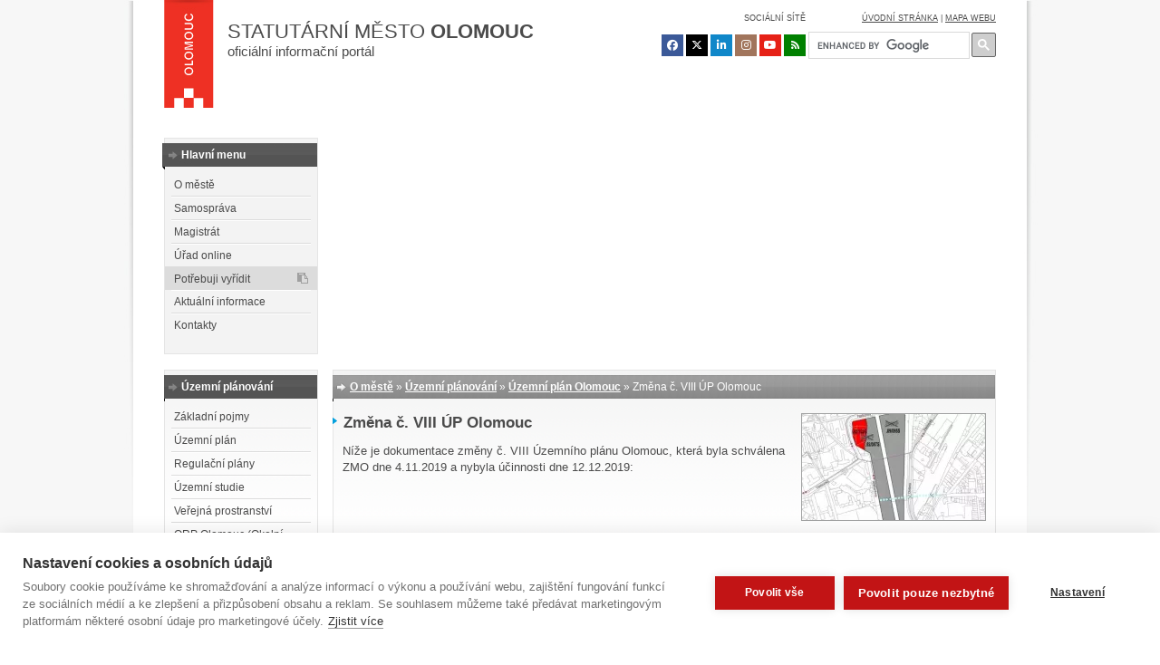

--- FILE ---
content_type: text/html; charset=UTF-8
request_url: https://www.olomouc.eu/o-meste/uzemni-planovani/novy-uzemni-plan/zmena-8-up
body_size: 14218
content:
<!DOCTYPE html>
<html lang="cs">

<head>
	<meta name="wedos-online" content="mhYRlEkhAUbEIXQwWlXg">
	<meta http-equiv="Content-Type" content="text/html; charset=utf-8" />
	<meta http-equiv="X-UA-Compatible" content="IE=edge, chrome=1" />
	<title>Změna č. VIII ÚP Olomouc</title>

	

<!-- ======================================================================================== -->
<meta name="AuthorX"  content="Pavel Snášel (mapa webu / struktura stránek, texty)" />
<meta name="AuthorX"  content="BastArt, s.r.o. (grafika)" />
<meta name="AuthorX"  content="Jiří Doubravský //www.douby.cz (frontend + backend kód [VanillaJS, PHP/SQL, HTML/CSS, ...], autor redakčního systému CMSOl)" />
<meta name="Author"  content="Magistrát města Olomouce" />
<!-- ======================================================================================== -->


	<link rel="alternate" type="application/rss+xml" title="RSS" href="/rss/" />
	<link rel="shortcut icon" href="https://www.olomouc.eu/template/img/favicon.ico" />
	<link rel="icon" href="https://www.olomouc.eu/template/img/favicon.ico" />

	<meta http-equiv="Content-Language" content="cs-CZ" />

	<meta name="description" content="Oficiální informační portál statutárního města Olomouce." />

	<meta name="keywords" content="" />

	<!-- twitter card -->
	<meta name="twitter:card" content="summary" />
	<meta name="twitter:site" content="@mesto_OLOMOUC" />
	<meta name="twitter:site:id" content="903194146751610880" />
	<meta name="twitter:title" content="Změna č. VIII ÚP Olomouc" />
	<meta name="twitter:description" content="Níže je dokumentace změny č. VIII Územního plánu Olomouc, která byla schválena ZMO dne 4.11.2019 a nybyla účinnosti dne 12.12.2019:" />
	<meta name="twitter:image" content="https://www.olomouc.eu/administrace/action/repository_foto.php?x=600&y=600&orez=1&file=gallery/articles/24_/24489/z8.webp&nocache=69312b2a76d6b" />
	<meta property="og:url" content="https://www.olomouc.eu/o-meste/uzemni-planovani/novy-uzemni-plan/zmena-8-up" />
	<meta property="og:title" content="Změna č. VIII ÚP Olomouc" />
	<meta property="og:description" content="Níže je dokumentace změny č. VIII Územního plánu Olomouc, která byla schválena ZMO dne 4.11.2019 a nybyla účinnosti dne 12.12.2019:" />
	<meta property="og:image" content="https://www.olomouc.eu/administrace/action/repository_foto.php?x=600&y=314&orez=1&file=gallery/articles/24_/24489/z8.webp&nocache=69312b2a76e67" />
	<meta property="og:image:width" content="600" />
	<meta property="og:image:height" content="314" />
	<meta property="og:site_name" content="Olomouc.eu, oficiální informační portál" />
	<meta property="og:type" content="article" />

	<meta property="fb:pages" content="127962587275958" />


	<link media="screen" rel="stylesheet" href="/administrace/lib/jquery-ui-1.10.3/themes/base/minified/jquery-ui.min.css" type="text/css" />
	<link media="all" rel="stylesheet" href="https://www.olomouc.eu/template/style/all.min.css?20250312d" type="text/css" />
	<link media="screen" rel="stylesheet" href="https://www.olomouc.eu/template/style/screen.css?917a8gse81" type="text/css" />
	<link media="print" rel="stylesheet" href="https://www.olomouc.eu/template/style/print.css" type="text/css" />

	<!-- modrý filtr: aktivovat při oslavě členství v EU nebo oslavě čutání do meruny -->
	<!-- <link media="screen" rel="stylesheet" href="https://www.olomouc.eu/template/style/screen_blue_filter.css?6a8gse4" type="text/css" />-->
	<!-- <link media="screen" rel="stylesheet" href="https://olomouc.eu/administrace/action/olomouceu/screen_color_filter.css.php?hue=201" type="text/css" /> -->

	<!--
	<link rel="stylesheet" href="https://maxcdn.bootstrapcdn.com/font-awesome/4.4.0/css/font-awesome.min.css">
-->
	<!--[if IE 7]><link rel="stylesheet" type="text/css" href="https://www.olomouc.eu/template/style/default_hacky_na_chyby_ie7.css" /><![endif]-->
	<!--[if IE 6]><link rel="stylesheet" type="text/css" href="https://www.olomouc.eu/template/style/default_hacky_na_chyby_ie6.css" /><![endif]-->


<!-- Google Tag Manager -->
<script>(function(w,d,s,l,i){w[l]=w[l]||[];w[l].push({'gtm.start':
new Date().getTime(),event:'gtm.js'});var f=d.getElementsByTagName(s)[0],
j=d.createElement(s),dl=l!='dataLayer'?'&l='+l:'';j.async=true;j.src=
'https://www.googletagmanager.com/gtm.js?id='+i+dl;f.parentNode.insertBefore(j,f);
})(window,document,'script','dataLayer','GTM-5RQWGT8');</script>
<!-- End Google Tag Manager -->


    <script type="application/ld+json">
		{
			"@context": "https://schema.org",
			"@type": "Organization",
			"url": "https://www.olomouc.eu",
			"logo": "https://www.olomouc.eu/template/img/olomouc_logo_top.png",
			"contactPoint": [{
				"@type": "ContactPoint",
				"telephone": "+420 585 513 111",
				"contactType": "customer support",
				"availableLanguage": ["Czech", "English", "German"]
			}],
			"sameAs": [
				"https://www.facebook.com/informacni.centrum.olomouc",
				"https://instagram.com/olomouc_city/"
			]
		}
	</script>

	
	<script src="https://unpkg.com/unlazy" defer init></script>
	<script type="text/javascript" src="/administrace/lib/jquery/jquery-1.7.2.min.js"></script>
	<script type="text/javascript" src="/administrace/lib/jquery/ui/js/jquery-ui-1.8.20.custom.min.js"></script>
	<script type="text/javascript" src="/administrace/lib/jquery/plugins/tooltip/jquery.tooltip.js"></script>
	<script type="text/javascript" src="/administrace/lib/jquery/plugins/dotdotdot/jquery.dotdotdot.min.js"></script>
	<script src="https://cdn.jsdelivr.net/npm/ics-browser-gen@0.1.3"></script>
	<script src="https://cdnjs.cloudflare.com/ajax/libs/FileSaver.js/2.0.5/FileSaver.min.js"></script>
	<script type="text/javascript" src="https://www.olomouc.eu/template/script/ics_events.js?241029e"></script>
	
    <script src="https://kit.fontawesome.com/c151cc75c4.js" crossorigin="anonymous"></script>

			<script type="text/javascript" src="https://olomouc.eu/administrace/lib/jquery-ui-1.10.3/ui/i18n/jquery.ui.datepicker-cs.js"></script>
		<script type="text/javascript" src="https://www.olomouc.eu/template/script/jquery-ui-timepicker-addon.js"></script>

	<script type="text/javascript" src="/administrace/lib/lytebox55/lytebox.js"></script>

	<script type="text/javascript" src="/administrace/lib/jquery_isotope/isotope.pkgd.min.js"></script>

	<link rel="stylesheet" type="text/css" href="/administrace/lib/lytebox55/lytebox.css" media="screen" />

	<script src="https://www.olomouc.eu/template/script/script.js?77ase4g86a" type="text/javascript"></script>
	
	<!-- Add mousewheel plugin (this is optional) -->
	<script type="text/javascript" src="https://olomouc.eu/administrace/lib/fancybox2/lib/jquery.mousewheel-3.0.6.pack.js"></script>

	<!-- Add fancyBox main JS and CSS files -->
	<script type="text/javascript" src="https://olomouc.eu/administrace/lib/fancybox2/source/jquery.fancybox.js"></script>
	<link rel="stylesheet" type="text/css" href="https://olomouc.eu/administrace/lib/fancybox2/source/jquery.fancybox.all.min.css" media="screen" />
	<link rel="stylesheet" type="text/css" href="https://www.olomouc.eu/template/style/font-awesome.min.css" />
<!--    <link rel="stylesheet" href="https://kit.fontawesome.com/c151cc75c4.css" crossorigin="anonymous">
-->
    <!-- Add Button helper (this is optional) -->
	<script type="text/javascript" src="https://olomouc.eu/administrace/lib/fancybox2/source/helpers/jquery.fancybox-buttons.js"></script>

	<!-- Add Thumbnail helper (this is optional) -->
	<script type="text/javascript" src="https://olomouc.eu/administrace/lib/fancybox2/source/helpers/jquery.fancybox-thumbs.js"></script>
	<meta name="google-site-verification" content="q1nOjrMfl0hFKrVhQoTHbm9Hi_ZQMQ6hyQuZEqtQpXQ" />


<meta name="facebook-domain-verification" content="2pl0q0w0j68ene2zdyrdhm62d0lg67" />
<meta name="google-site-verification" content="BJkHVfFp6ch28kL5EqclGM4gChBmdKhGQb-8CfKWvxA" />
</head>


<body id="htmlbody" class="pozadi-matrjoska-matrjoska" onload="javascript: if(typeof(wfeedback) !== 'undefined') {wfeedback.close();}" >

	<script>
		setStoredHue();
	</script>

			<script type="text/javascript">
			var id_l1 = 6;
		</script>
	
<!-- Google Tag Manager (noscript) -->
<noscript><iframe src="https://www.googletagmanager.com/ns.html?id=GTM-5RQWGT8"
height="0" width="0" style="display:none;visibility:hidden"></iframe></noscript>
<!-- End Google Tag Manager (noscript) -->



		







		<div class="lay_body">
		<div class="lay_body_matrjoska">
			<div id="loading"></div>
			<div id="lay_page" class="lay_page">
				<div class="lay_page_matrjoska">
					<header class="lay_top">
						<a href="https://www.olomouc.eu/" class="lay_logo" title="www.olomouc.eu"></a>


						<a class="lay_title" href="https://www.olomouc.eu/">
							<div class="nadpis">Statutární město <span class="olomouc">Olomouc</span></div>
							<p>oficiální informační portál</p>
						</a>

						<!--		<a href="https://www.olomoucmestosportu.cz" target="_blank" title="www.olomoucmestosportu.cz" style="
					position: absolute;
					left: 70px;
					top: 78px;
				"><img src="/template/img/olomouc-mesto-sportu-rovne150px.png" width="150" height="40"></a>
          -->

						<div class="goog-trans-control lay_l10n" style="visibility:hidden;"></div>

						<div class="drobecky_tisk">
							<p>www.olomouc.eu</p>
						</div>

						<!--	<div class="lay_l10n" ><span  class="goog-trans-control-cs">česky</span><span class="goog-trans-control-en">english</span><span  class="goog-trans-control-de">deutsch</span></div>
			-->
						<div class="socialni_site netisk">Sociální sítě</div>
						<div class="lay_social netisk">
							<a class="social-icon bg-facebook" href="https://www.facebook.com/statutarni.mesto.olomouc" target="_blank" title="Facebook"><i class="fa fa-facebook"></i></a>
							<a class="social-icon bg-x" href="https://twitter.com/mesto_OLOMOUC" target="_blank" title="X" style="background-color: #000000 !important;"><i class="fa-brands fa-x-twitter"></i></a>
							<a class="social-icon bg-linkedin" href="https://www.linkedin.com/company/statutarni-mesto-olomouc/" target="_blank" title="LinkedIn"><i class="fa fa-linkedin"></i></a>
							<a class="social-icon bg-instagram" href="https://www.instagram.com/Olomouc_Tourism/" target="_blank" title="Instagram"><i class="fa fa-instagram"></i></a>
							<a class="social-icon bg-youtube" href="https://www.youtube.com/channel/UCHiGqI66C-KZJts4FXsccIA" target="_blank" title="YouTube"><i class="fa fa-youtube"></i></a>
                          <!--	<a class="social-icon bg-soundcloud" href="https://soundcloud.com/statutarnimestoolomouc" target="_blank" title="SoundCloud"><i class="fa fa-soundcloud"></i></a>
						-->
                        <a class="social-icon bg-rss" href="https://www.olomouc.eu/rss" target="_blank" title="RSS"><i class="fa fa-rss"></i></a>
						</div>
						<div class="mapa_webu"><a href="/" title="Úvodní stránka portálu">úvodní stránka</a> | <a href="https://www.olomouc.eu/sitemap" title="Mapa webu">mapa webu</a></div>


						<div class="lay_search">
							<!--<form action="https://www.olomouc.eu/portal/google" method="get" onsubmit="javascript:if (document.getElementById('gsae1g88191seg').value.length == 0) {alert('Neúplné zadání.\n\nDo vyhledávacího pole zadejte hledaný text.'); event.preventDefault ? event.preventDefault() : event.returnValue = false; return false; } else {}">

						<span class="vyhledavani_matrjoska_text"><input type="text" name="q" id="gsae1g88191seg" value=""  id="search_q"  /></span>
						<span class="vyhledavani_matrjoska_tlacitko"><button type="submit" >HLEDAT</button></span>

					</form>-->
							<script>
								(function() {
									var cx = '003410069533607589980:8vb7vymti_y';
									var gcse = document.createElement('script');
									gcse.type = 'text/javascript';
									gcse.async = true;
									gcse.src = 'https://cse.google.com/cse.js?cx=' + cx;
									var s = document.getElementsByTagName('script')[0];
									s.parentNode.insertBefore(gcse, s);
								})();
							</script>
							<gcse:search linkTarget="_self"></gcse:search>
							<!--<form action="/vyhledavani/" onsubmit="javascript: window.location.href= '/vyhledavani/' + document.getElementById('search_q').value; event.preventDefault ? event.preventDefault() : event.returnValue = false; return false;" style="position:relative;">
						<input type="text" name="search_q" id="search_q" speech="speech" x-webkit-speech="x-webkit-speech"/>
						<input style="background-color: transparent; border:0; position:absolute; right:0px; top:2px; width:27px; height:27px; color: transparent;" type="submit" />

					</form>-->

							<style>
								.gsc-input {
									padding: 0 !important;
								}

								.gsc-search-button.gsc-search-button-v2 {
									padding: 6px !important;
								}

								.gsc-control-cse {
									padding: 0;
									border: 0;
								}

								.gsc-modal-background-image-visible {
									opacity: 0.8 !important;
								}
							</style>

						</div>
					</header>

					<!-- ** <script src="https://www.olomouc.eu/template/script/search.js" type="text/javascript"></script>  ** -->


					<nav class="lay_menu">
						<div class="lay_lb">
							<h2><span class="matrjoska"><span class="matrjoska">Hlavní menu</span></span></h2>
							<div class="lay_lb_menu"><ul><li id="l2b_polozka_2"><a  href="https://www.olomouc.eu/o-meste">O městě</a></li><li id="l2b_polozka_3"><a  href="https://www.olomouc.eu/samosprava">Samospráva</a></li><li id="l2b_polozka_4"><a  href="https://www.olomouc.eu/magistrat">Magistrát</a></li><li id="l2b_polozka_5"><a  href="https://www.olomouc.eu/urad-online">Úřad online</a></li><li id="l2b_polozka_6" class="menu-highlight"><a  href="https://www.olomouc.eu/zivotni-situace/obecne-informace">Potřebuji vyřídit</a></li><li id="l2b_polozka_7"><a  href="https://www.olomouc.eu/aktualni-informace">Aktuální informace</a></li><li id="l2b_polozka_8"><a  href="https://www.olomouc.eu/kontakty">Kontakty</a></li></ul></div>
						</div>
						<div id="lay_lb2">
							<div id="lay_lb2_matrjoska">


								<div id="lay_lb2_1"><ul><li><a  href="https://www.olomouc.eu/media/servis-pro-media">Servis pro média</a></li><li><a  href="https://www.olomouc.eu/media/tiskove-zpravy">Tiskové zprávy</a></li><li><a  href="https://www.olomouc.eu/media/podcasty">Podcasty</a></li><li><a  href="https://www.olomouc.eu/samosprava/rada-mesta/zasedani-rady">Schůze rady města</a></li><li><a  href="https://www.olomouc.eu/samosprava/zastupitelstvo-mesta/zasedani-zastupitelstva">Zasedání zastupitelstva města</a></li><li><a  href="https://www.olomouc.eu/magistrat/telefonni-seznam/rada-mesta">Kontakty na členy rady města</a></li></ul></div><div id="lay_lb2_2"><ul><li><a  href="https://www.olomouc.eu/o-meste">Základní fakta</a></li><li><a  href="https://www.olomouc.eu/o-meste/povinne-informace">Povinné informace</a></li><li><a  href="https://www.olomouc.eu/o-meste/vyhlasky-a-narizeni">Vyhlášky a nařízení</a></li><li><a  href="https://www.olomouc.eu/o-meste/uzemni-planovani">Územní plánování</a></li><li><a  href="https://www.olomouc.eu/o-meste/mezinarodni-kontakty">Mezinárodní kontakty</a></li><li><a  href="https://www.olomouc.eu/o-meste/symboly-mesta">Symboly města</a></li><li><a  href="https://www.olomouc.eu/o-meste/mestske-organizace">Městské organizace</a></li></ul></div><div id="lay_lb2_3"><ul><li><a  href="https://www.olomouc.eu/samosprava">Orgány města</a></li><li><a  href="https://www.olomouc.eu/samosprava/primator">Primátor</a></li><li><a  href="https://www.olomouc.eu/samosprava/rada-mesta">Rada města</a></li><li><a  href="https://www.olomouc.eu/samosprava/zastupitelstvo-mesta">Zastupitelstvo města</a></li><li><a  href="https://www.olomouc.eu/samosprava/komise-mestskych-casti">Komise městských částí</a></li><li><a  href="https://www.olomouc.eu/samosprava/odborne-komise-rady-mesta">Odborné komise</a></li><li><a  href="https://www.olomouc.eu/volby">Volby</a></li></ul></div><div id="lay_lb2_4"><ul><li><a  href="https://www.olomouc.eu/magistrat">Magistrát města</a></li><li><a  href="https://www.olomouc.eu/magistrat/tajemnik">Tajemník</a></li><li><a  href="https://www.olomouc.eu/magistrat/odbory-magistratu">Odbory magistrátu</a></li><li><a  href="https://www.olomouc.eu/magistrat/telefonni-seznam">Telefonní seznam</a></li><li><a  href="https://www.olomouc.eu/magistrat/zadosti-a-formulare">Žádosti a formuláře</a></li><li><a  href="https://www.olomouc.eu/magistrat/adresy-pracovist">Pracoviště magistrátu</a></li><li><a  href="https://www.olomouc.eu/zivotni-situace/obecne-informace/232">Volná pracovní místa</a></li></ul></div><div id="lay_lb2_5"><ul><li><a  onclick="javascript: window.open(this.href);  event.preventDefault ? event.preventDefault() : event.returnValue = false; return false;"  href="https://portal.olomouc.eu">Portál Olomoučana</a></li><li><a  href="https://www.olomouc.eu/urad-online/rezervace-na-prepazky">Rezervace na přepážky</a></li><li><a  href="https://www.olomouc.eu/urad-online/stavy-zadosti">Stavy žádostí</a></li><li><a  href="https://www.olomouc.eu/urad-online/dotace">Dotace</a></li><li><a  href="https://www.olomouc.eu/urad-online/poplatek-za-komunalni-odpad">Komunální odpad</a></li><li><a  onclick="javascript: window.open(this.href);  event.preventDefault ? event.preventDefault() : event.returnValue = false; return false;"  href="http://edeska.olomouc.eu/">Úřední deska</a></li><li><a  onclick="javascript: window.open(this.href);  event.preventDefault ? event.preventDefault() : event.returnValue = false; return false;"  href="https://www.eveza.cz/profil-zadavatele/statutarni-mesto-olomouc">Veřejné zakázky</a></li><li><a  onclick="javascript: window.open(this.href);  event.preventDefault ? event.preventDefault() : event.returnValue = false; return false;"  href="https://data.olomouc.eu">Datový portál</a></li></ul></div><div id="lay_lb2_6"><ul><li><a  href="https://www.olomouc.eu/zivotni-situace/obecne-informace">Obecné informace</a></li><li><a  href="https://www.olomouc.eu/zivotni-situace/osobni-doklady">Doklady osobní</a></li><li><a  href="https://www.olomouc.eu/zivotni-situace/motorova-vozidla">Motorová vozidla</a></li><li><a  href="https://www.olomouc.eu/zivotni-situace/finance-a-poplatky">Finance a poplatky</a></li><li><a  href="https://www.olomouc.eu/zivotni-situace/stavebni-urad">Stavební úřad</a></li><li><a  href="https://www.olomouc.eu/zivotni-situace/socialni-tematika">Sociální tematika</a></li><li><a  href="https://www.olomouc.eu/zivotni-situace/obecne-informace/dalsi-kategorie">Další kategorie</a></li></ul></div><div id="lay_lb2_7"><ul><li><a  href="https://www.olomouc.eu/aktualni-informace/tiskove-zpravy">Tiskové zprávy</a></li><li><a  href="https://www.olomouc.eu/aktualni-informace/aktuality">Aktuality</a></li><li><a  href="https://www.olomouc.eu/portal/dopravni-aktuality">Dopravní aktuality</a></li><li><a  onclick="javascript: window.open(this.href);  event.preventDefault ? event.preventDefault() : event.returnValue = false; return false;"  href="http://edeska.olomouc.eu/">Úřední deska</a></li><li><a  onclick="javascript: window.open(this.href);  event.preventDefault ? event.preventDefault() : event.returnValue = false; return false;"  href="https://kariera.olomouc.eu/studijni-praxe">Studijní praxe</a></li><li><a  href="https://www.olomouc.eu/portal/olomoucke-listy">Olomoucké listy</a></li><li><a  href="https://www.olomouc.eu/portal/kalendar-akci">Kalendář akcí</a></li></ul></div><div id="lay_lb2_8"><ul><li><a  href="https://www.olomouc.eu/magistrat/adresy-pracovist">Adresy a pracoviště</a></li><li><a  href="https://www.olomouc.eu/magistrat/telefonni-seznam">Telefonní seznam</a></li><li><a  href="https://www.olomouc.eu/samosprava/primator">Primátor</a></li><li><a  href="https://www.olomouc.eu/magistrat/tajemnik">Tajemník</a></li><li><a  href="https://www.olomouc.eu/magistrat/adresy-pracovist/detasovana-pracoviste">Detašovaná pracoviště</a></li><li><a  onclick="javascript: window.open(this.href);  event.preventDefault ? event.preventDefault() : event.returnValue = false; return false;"  href="https://tourism.olomouc.eu/kontakt/">Informační centrum</a></li><li><a  href="https://www.olomouc.eu/kontakty/elektronicka-podatelna">Elektronická podatelna</a></li></ul></div><div id="lay_lb2_9"><ul></ul></div>


							</div>
						</div>

						<div class="lay_la" id="lay_la">
							<ul style="width: 565px"><li id="topmenu_polozka_1"><a  id="topmenu_polozka_a_1" href="https://www.olomouc.eu/zivotni-situace/obecne-informace">Občané</a></li><li id="topmenu_polozka_2"><a  onclick="javascript: window.open(this.href); event.preventDefault ? event.preventDefault() : event.returnValue = false; return false;"  id="topmenu_polozka_a_2" href="https://prorodinu.olomouc.eu">Rodina&nbsp;&nbsp;<img alt="ext" src="https://www.olomouc.eu/template/img/externi_odkaz_2.png"/></a></li><li id="topmenu_polozka_3"><a  onclick="javascript: window.open(this.href); event.preventDefault ? event.preventDefault() : event.returnValue = false; return false;"  id="topmenu_polozka_a_3" href="https://tourism.olomouc.eu">Turisté&nbsp;&nbsp;<img alt="ext" src="https://www.olomouc.eu/template/img/externi_odkaz_2.png"/></a></li><li id="topmenu_polozka_4"><a  id="topmenu_polozka_a_4" href="https://www.olomouc.eu/podnikatel">Podnikatelé</a><a  id="topmenu_polozka_a_4b" href="https://www.olomouc.eu/podnikatel/en/">Business</a></li></li><li id="topmenu_polozka_5"><a  id="topmenu_polozka_a_5" href="https://www.olomouc.eu/media/servis-pro-media">Média</a></li></ul>						</div>


													<div class="lay_lc" id="lay_lc">
								<div class="lay_lc_loader"></div>
								<div id="nasleduje_l3_menu" style="display:none"></div>
								<div class="lay_lc_deco" style="background-image:url(https://www.olomouc.eu/template/img/l2menufoto/omeste/omeste.jpg)"></div>
								<div class="lay_lc_menu"><ul><li><a class="id358a"  href="https://www.olomouc.eu/o-meste" >Základní fakta</a></li><li><a class="id991e"  href="https://www.olomouc.eu/o-meste/povinne-informace" >Povinné informace</a></li><li><a class="id4922"  href="https://www.olomouc.eu/o-meste/vyhlasky-a-narizeni" >Vyhlášky a nařízení</a></li><li><a class="id3451"  class="highlighted"  href="https://www.olomouc.eu/o-meste/uzemni-planovani" >Územní plánování</a></li><li><a class="id952e"  href="https://www.olomouc.eu/o-meste/mezinarodni-kontakty" >Mezinárodní kontakty</a></li><li><a class="ide73f"  href="https://www.olomouc.eu/o-meste/symboly-mesta" >Symboly města</a></li><li><a class="id1301"  href="https://www.olomouc.eu/o-meste/mestske-organizace" >Městské organizace</a></li></ul><script type="text/javascript">$(".id358a").click(function() {
					clearInterval(intervaltisic1);
					setCookie(nazev_zapamatovane_ousko,6,1);
					setCookie(nazev_zapamatovana_polozka_pod_ouskem,1,1);
					return true;

				});$(".id991e").click(function() {
					clearInterval(intervaltisic1);
					setCookie(nazev_zapamatovane_ousko,6,1);
					setCookie(nazev_zapamatovana_polozka_pod_ouskem,2,1);
					return true;

				});$(".id4922").click(function() {
					clearInterval(intervaltisic1);
					setCookie(nazev_zapamatovane_ousko,6,1);
					setCookie(nazev_zapamatovana_polozka_pod_ouskem,3,1);
					return true;

				});$(".id3451").click(function() {
					clearInterval(intervaltisic1);
					setCookie(nazev_zapamatovane_ousko,6,1);
					setCookie(nazev_zapamatovana_polozka_pod_ouskem,4,1);
					return true;

				});$(".id952e").click(function() {
					clearInterval(intervaltisic1);
					setCookie(nazev_zapamatovane_ousko,6,1);
					setCookie(nazev_zapamatovana_polozka_pod_ouskem,5,1);
					return true;

				});$(".ide73f").click(function() {
					clearInterval(intervaltisic1);
					setCookie(nazev_zapamatovane_ousko,6,1);
					setCookie(nazev_zapamatovana_polozka_pod_ouskem,6,1);
					return true;

				});$(".id1301").click(function() {
					clearInterval(intervaltisic1);
					setCookie(nazev_zapamatovane_ousko,6,1);
					setCookie(nazev_zapamatovana_polozka_pod_ouskem,7,1);
					return true;

				});</script></div>
							</div>
							<script type="text/javascript">
								var aktivni_slideshow_na_titulce = false;
							</script>
												<div class="lay_lc1" id="lay_lc1">
							<div class="lay_lc_loader"></div>
							<div class="lay_lc_deco" style="background-image: url(https://olomouc.eu/administrace/action/repository_foto.php?file=olomouceu/menu/omeste/uzemni-planovani.jpg&amp;x=408&amp;y=205&amp;orez=1)"></div>
							<div class="lay_lc_menu"><ul><li><a class="id4e6e"  href="https://www.olomouc.eu/o-meste/povinne-informace/vyhlasky-a-narizeni" >Vyhlášky a nařízení</a></li><li><a class="idb802"  href="https://www.olomouc.eu/magistrat/adresy-pracovist" >Pracoviště magistrátu</a></li><li><a class="id08cf"  href="https://www.olomouc.eu/magistrat/zadosti-a-formulare" >Žádosti a formuláře</a></li><li><a class="id88dc"  href="https://www.olomouc.eu/urad-online/rezervace-na-prepazky" >Rezervace na přepážky</a></li><li><a class="id5adc"  href="http://edeska.olomouc.eu/" >Úřední deska&nbsp;&nbsp;<img src="https://www.olomouc.eu/template/img/externi_odkaz_2.png" alt="ext"/></a></li><li><a class="idcdbc"  href="https://portal.olomouc.eu" >Portál Olomoučana&nbsp;&nbsp;<img src="https://www.olomouc.eu/template/img/externi_odkaz_2.png" alt="ext"/></a></li><li><a class="id9aa6"  href="https://www.olomouc.eu/obcan/socialni-sluzby" >Sociální služby</a></li></ul><script type="text/javascript">$(".id4e6e").click(function() {
					clearInterval(intervaltisic1);
					setCookie(nazev_zapamatovane_ousko,1,1);
					setCookie(nazev_zapamatovana_polozka_pod_ouskem,1,1);
					return true;

				});$(".idb802").click(function() {
					clearInterval(intervaltisic1);
					setCookie(nazev_zapamatovane_ousko,1,1);
					setCookie(nazev_zapamatovana_polozka_pod_ouskem,2,1);
					return true;

				});$(".id08cf").click(function() {
					clearInterval(intervaltisic1);
					setCookie(nazev_zapamatovane_ousko,1,1);
					setCookie(nazev_zapamatovana_polozka_pod_ouskem,3,1);
					return true;

				});$(".id88dc").click(function() {
					clearInterval(intervaltisic1);
					setCookie(nazev_zapamatovane_ousko,1,1);
					setCookie(nazev_zapamatovana_polozka_pod_ouskem,4,1);
					return true;

				});$(".id5adc").click(function() {
					clearInterval(intervaltisic1);
					setCookie(nazev_zapamatovane_ousko,1,1);
					setCookie(nazev_zapamatovana_polozka_pod_ouskem,5,1);
					return true;

				});$(".idcdbc").click(function() {
					clearInterval(intervaltisic1);
					setCookie(nazev_zapamatovane_ousko,1,1);
					setCookie(nazev_zapamatovana_polozka_pod_ouskem,6,1);
					return true;

				});$(".id9aa6").click(function() {
					clearInterval(intervaltisic1);
					setCookie(nazev_zapamatovane_ousko,1,1);
					setCookie(nazev_zapamatovana_polozka_pod_ouskem,7,1);
					return true;

				});</script></div>
						</div>
						<div class="lay_lc2" id="lay_lc2">
							<div class="lay_lc_loader"></div>
							<div class="lay_lc_deco" style="background-image: url(https://olomouc.eu/administrace/action/repository_foto.php?file=olomouceu/menu/omeste/uzemni-planovani.jpg&amp;x=408&amp;y=205&amp;orez=1);"></div>
							<div class="lay_lc_menu"><ul><li><a class="idb063"  onclick="javascript: window.open(this.href);   event.preventDefault ? event.preventDefault() : event.returnValue = false; return false;"  href="https://prorodinu.olomouc.eu/rodinna-politika/o-projektu" >Rodinná politika&nbsp;&nbsp;<img src="https://www.olomouc.eu/template/img/externi_odkaz_2.png" alt="ext"/></a></li><li><a class="idb0a0"  onclick="javascript: window.open(this.href);   event.preventDefault ? event.preventDefault() : event.returnValue = false; return false;"  href="https://prorodinu.olomouc.eu/tipy-pro-rodiny/volny-cas" >Tipy pro volný čas&nbsp;&nbsp;<img src="https://www.olomouc.eu/template/img/externi_odkaz_2.png" alt="ext"/></a></li><li><a class="idd729"  onclick="javascript: window.open(this.href);   event.preventDefault ? event.preventDefault() : event.returnValue = false; return false;"  href="https://prorodinu.olomouc.eu/poradna/zivotni-situace" >Žívotní situace&nbsp;&nbsp;<img src="https://www.olomouc.eu/template/img/externi_odkaz_2.png" alt="ext"/></a></li><li><a class="id8b0d"  onclick="javascript: window.open(this.href);   event.preventDefault ? event.preventDefault() : event.returnValue = false; return false;"  href="https://prorodinu.olomouc.eu/vyznamne-organizace/skoly-skolky" >Školy a školky&nbsp;&nbsp;<img src="https://www.olomouc.eu/template/img/externi_odkaz_2.png" alt="ext"/></a></li><li><a class="idff33"  onclick="javascript: window.open(this.href);   event.preventDefault ? event.preventDefault() : event.returnValue = false; return false;"  href="https://prorodinu.olomouc.eu/vyznamne-organizace/detska-skupina" >Dětská skupina&nbsp;&nbsp;<img src="https://www.olomouc.eu/template/img/externi_odkaz_2.png" alt="ext"/></a></li><li><a class="ida995"  href="https://prorodinu.olomouc.eu/mista-pratelska-rodine/detska-hriste" >Dětská hřiště&nbsp;&nbsp;<img src="https://www.olomouc.eu/template/img/externi_odkaz_2.png" alt="ext"/></a></li><li><a class="idddd5"  onclick="javascript: window.open(this.href);   event.preventDefault ? event.preventDefault() : event.returnValue = false; return false;"  href="https://prorodinu.olomouc.eu/pristupnost/bezbarierova-olomouc" >Bezbariérová Olomouc&nbsp;&nbsp;<img src="https://www.olomouc.eu/template/img/externi_odkaz_2.png" alt="ext"/></a></li></ul><script type="text/javascript">$(".idb063").click(function() {
					clearInterval(intervaltisic1);
					setCookie(nazev_zapamatovane_ousko,2,1);
					setCookie(nazev_zapamatovana_polozka_pod_ouskem,1,1);
					return true;

				});$(".idb0a0").click(function() {
					clearInterval(intervaltisic1);
					setCookie(nazev_zapamatovane_ousko,2,1);
					setCookie(nazev_zapamatovana_polozka_pod_ouskem,2,1);
					return true;

				});$(".idd729").click(function() {
					clearInterval(intervaltisic1);
					setCookie(nazev_zapamatovane_ousko,2,1);
					setCookie(nazev_zapamatovana_polozka_pod_ouskem,3,1);
					return true;

				});$(".id8b0d").click(function() {
					clearInterval(intervaltisic1);
					setCookie(nazev_zapamatovane_ousko,2,1);
					setCookie(nazev_zapamatovana_polozka_pod_ouskem,4,1);
					return true;

				});$(".idff33").click(function() {
					clearInterval(intervaltisic1);
					setCookie(nazev_zapamatovane_ousko,2,1);
					setCookie(nazev_zapamatovana_polozka_pod_ouskem,5,1);
					return true;

				});$(".ida995").click(function() {
					clearInterval(intervaltisic1);
					setCookie(nazev_zapamatovane_ousko,2,1);
					setCookie(nazev_zapamatovana_polozka_pod_ouskem,6,1);
					return true;

				});$(".idddd5").click(function() {
					clearInterval(intervaltisic1);
					setCookie(nazev_zapamatovane_ousko,2,1);
					setCookie(nazev_zapamatovana_polozka_pod_ouskem,7,1);
					return true;

				});</script></div>
						</div>
						<div class="lay_lc3" id="lay_lc3">
							<div class="lay_lc_loader"></div>
							<div class="lay_lc_deco" style="background-image: url(https://olomouc.eu/administrace/action/repository_foto.php?file=olomouceu/menu/omeste/uzemni-planovani.jpg&amp;x=408&amp;y=205&amp;orez=1);"></div>
							<div class="lay_lc_menu"><ul><li><a class="id6233"  onclick="javascript: window.open(this.href);   event.preventDefault ? event.preventDefault() : event.returnValue = false; return false;"  href="https://eshop.olomouc.eu" >Eshop IC Olomouc&nbsp;&nbsp;<img src="https://www.olomouc.eu/template/img/externi_odkaz_2.png" alt="ext"/></a></li><li><a class="idd756"  onclick="javascript: window.open(this.href);   event.preventDefault ? event.preventDefault() : event.returnValue = false; return false;"  href="https://tourism.olomouc.eu/kontakt/" >Informační centrum&nbsp;&nbsp;<img src="https://www.olomouc.eu/template/img/externi_odkaz_2.png" alt="ext"/></a></li><li><a class="idc0d9"  onclick="javascript: window.open(this.href);   event.preventDefault ? event.preventDefault() : event.returnValue = false; return false;"  href="https://tourism.olomouc.eu/prohlidky/" >Prohlídky města&nbsp;&nbsp;<img src="https://www.olomouc.eu/template/img/externi_odkaz_2.png" alt="ext"/></a></li><li><a class="ide036"  onclick="javascript: window.open(this.href);   event.preventDefault ? event.preventDefault() : event.returnValue = false; return false;"  href="https://tourism.olomouc.eu/mista_kategorie/_pamatky/" >Památky&nbsp;&nbsp;<img src="https://www.olomouc.eu/template/img/externi_odkaz_2.png" alt="ext"/></a></li><li><a class="idbbc4"  onclick="javascript: window.open(this.href);   event.preventDefault ? event.preventDefault() : event.returnValue = false; return false;"  href="https://tourism.olomouc.eu/olomouc-region-card/" >Olomouc Region Card&nbsp;&nbsp;<img src="https://www.olomouc.eu/template/img/externi_odkaz_2.png" alt="ext"/></a></li><li><a class="id87ce"  onclick="javascript: window.open(this.href);   event.preventDefault ? event.preventDefault() : event.returnValue = false; return false;"  href="https://tourism.olomouc.eu/akce/" >Kalendář akcí&nbsp;&nbsp;<img src="https://www.olomouc.eu/template/img/externi_odkaz_2.png" alt="ext"/></a></li><li><a class="id9781"  onclick="javascript: window.open(this.href);   event.preventDefault ? event.preventDefault() : event.returnValue = false; return false;"  href="https://tourism.olomouc.eu/doprava/" >Doprava ve městě&nbsp;&nbsp;<img src="https://www.olomouc.eu/template/img/externi_odkaz_2.png" alt="ext"/></a></li></ul><script type="text/javascript">$(".id6233").click(function() {
					clearInterval(intervaltisic1);
					setCookie(nazev_zapamatovane_ousko,3,1);
					setCookie(nazev_zapamatovana_polozka_pod_ouskem,1,1);
					return true;

				});$(".idd756").click(function() {
					clearInterval(intervaltisic1);
					setCookie(nazev_zapamatovane_ousko,3,1);
					setCookie(nazev_zapamatovana_polozka_pod_ouskem,2,1);
					return true;

				});$(".idc0d9").click(function() {
					clearInterval(intervaltisic1);
					setCookie(nazev_zapamatovane_ousko,3,1);
					setCookie(nazev_zapamatovana_polozka_pod_ouskem,3,1);
					return true;

				});$(".ide036").click(function() {
					clearInterval(intervaltisic1);
					setCookie(nazev_zapamatovane_ousko,3,1);
					setCookie(nazev_zapamatovana_polozka_pod_ouskem,4,1);
					return true;

				});$(".idbbc4").click(function() {
					clearInterval(intervaltisic1);
					setCookie(nazev_zapamatovane_ousko,3,1);
					setCookie(nazev_zapamatovana_polozka_pod_ouskem,5,1);
					return true;

				});$(".id87ce").click(function() {
					clearInterval(intervaltisic1);
					setCookie(nazev_zapamatovane_ousko,3,1);
					setCookie(nazev_zapamatovana_polozka_pod_ouskem,6,1);
					return true;

				});$(".id9781").click(function() {
					clearInterval(intervaltisic1);
					setCookie(nazev_zapamatovane_ousko,3,1);
					setCookie(nazev_zapamatovana_polozka_pod_ouskem,7,1);
					return true;

				});</script></div>
						</div>
						<div class="lay_lc4" id="lay_lc4">
							<div class="lay_lc_loader"></div>
							<div class="lay_lc_deco" style="background-image: url(https://olomouc.eu/administrace/action/repository_foto.php?file=olomouceu/menu/omeste/uzemni-planovani.jpg&amp;x=408&amp;y=205&amp;orez=1);"></div>
							<div class="lay_lc_menu"><ul><li><a class="id48be"  href="https://www.olomouc.eu/magistrat/odbory-magistratu/odbor-investic/odbor" >Veřejné zakázky</a></li><li><a class="id75a6"  href="https://www.olomouc.eu/magistrat/odbory-magistratu/odbor-zivnostensky/odbor" >Živnostenské podnikání</a></li><li><a class="ide0cf"  href="https://www.olomouc.eu/podnikatel/pro-investory" >Pro investory</a></li><li><a class="idfa33"  href="https://www.olomouc.eu/podnikatel/prumyslove-zony-a-kancelarske-komplexy" >Průmyslové zóny a kanc. komplexy</a></li><li><a class="id1819"  href="https://www.olomouc.eu/podnikatel/hi-tech-prilezitosti-veda-a-vyzkum" >Hi-tech příležitosti, věda a výzkum</a></li><li><a class="id91ed"  href="https://www.olomouc.eu/podnikatel/uzemni-plan-mesta-a-strategie-rozvoje" >Územní plán města a strategie rozvoje</a></li><li><a class="id495d"  onclick="javascript: window.open(this.href);   event.preventDefault ? event.preventDefault() : event.returnValue = false; return false;"  href="http://www.olomoucka-aglomerace.eu" >ITI Olomoucké aglomerace&nbsp;&nbsp;<img src="https://www.olomouc.eu/template/img/externi_odkaz_2.png" alt="ext"/></a></li></ul><script type="text/javascript">$(".id48be").click(function() {
					clearInterval(intervaltisic1);
					setCookie(nazev_zapamatovane_ousko,4,1);
					setCookie(nazev_zapamatovana_polozka_pod_ouskem,1,1);
					return true;

				});$(".id75a6").click(function() {
					clearInterval(intervaltisic1);
					setCookie(nazev_zapamatovane_ousko,4,1);
					setCookie(nazev_zapamatovana_polozka_pod_ouskem,2,1);
					return true;

				});$(".ide0cf").click(function() {
					clearInterval(intervaltisic1);
					setCookie(nazev_zapamatovane_ousko,4,1);
					setCookie(nazev_zapamatovana_polozka_pod_ouskem,3,1);
					return true;

				});$(".idfa33").click(function() {
					clearInterval(intervaltisic1);
					setCookie(nazev_zapamatovane_ousko,4,1);
					setCookie(nazev_zapamatovana_polozka_pod_ouskem,4,1);
					return true;

				});$(".id1819").click(function() {
					clearInterval(intervaltisic1);
					setCookie(nazev_zapamatovane_ousko,4,1);
					setCookie(nazev_zapamatovana_polozka_pod_ouskem,5,1);
					return true;

				});$(".id91ed").click(function() {
					clearInterval(intervaltisic1);
					setCookie(nazev_zapamatovane_ousko,4,1);
					setCookie(nazev_zapamatovana_polozka_pod_ouskem,6,1);
					return true;

				});$(".id495d").click(function() {
					clearInterval(intervaltisic1);
					setCookie(nazev_zapamatovane_ousko,4,1);
					setCookie(nazev_zapamatovana_polozka_pod_ouskem,7,1);
					return true;

				});</script></div>
						</div>
						<div class="lay_lc5" id="lay_lc5">
							<div class="lay_lc_loader"></div>
							<div class="lay_lc_deco" style="background-image: url(https://olomouc.eu/administrace/action/repository_foto.php?file=olomouceu/menu/novinari/tiskovy.jpg&amp;x=408&amp;y=205&amp;orez=1);"></div>
							<div class="lay_lc_menu"><ul><li><a class="id3a5d"  href="https://www.olomouc.eu/media/servis-pro-media" >Servis pro média</a></li><li><a class="id41df"  href="https://www.olomouc.eu/media/tiskove-zpravy" >Tiskové zprávy</a></li><li><a class="idabe5"  href="https://www.olomouc.eu/media/podcasty" >Podcasty</a></li><li><a class="id8023"  href="https://www.olomouc.eu/samosprava/rada-mesta/zasedani-rady" >Schůze rady města</a></li><li><a class="id681f"  href="https://www.olomouc.eu/samosprava/zastupitelstvo-mesta/zasedani-zastupitelstva" >Zasedání zastupitelstva města</a></li><li><a class="ide142"  href="https://www.olomouc.eu/magistrat/telefonni-seznam/rada-mesta" >Kontakty na členy rady města</a></li></ul><script type="text/javascript">$(".id3a5d").click(function() {
					clearInterval(intervaltisic1);
					setCookie(nazev_zapamatovane_ousko,5,1);
					setCookie(nazev_zapamatovana_polozka_pod_ouskem,1,1);
					return true;

				});$(".id41df").click(function() {
					clearInterval(intervaltisic1);
					setCookie(nazev_zapamatovane_ousko,5,1);
					setCookie(nazev_zapamatovana_polozka_pod_ouskem,2,1);
					return true;

				});$(".idabe5").click(function() {
					clearInterval(intervaltisic1);
					setCookie(nazev_zapamatovane_ousko,5,1);
					setCookie(nazev_zapamatovana_polozka_pod_ouskem,3,1);
					return true;

				});$(".id8023").click(function() {
					clearInterval(intervaltisic1);
					setCookie(nazev_zapamatovane_ousko,5,1);
					setCookie(nazev_zapamatovana_polozka_pod_ouskem,4,1);
					return true;

				});$(".id681f").click(function() {
					clearInterval(intervaltisic1);
					setCookie(nazev_zapamatovane_ousko,5,1);
					setCookie(nazev_zapamatovana_polozka_pod_ouskem,5,1);
					return true;

				});$(".ide142").click(function() {
					clearInterval(intervaltisic1);
					setCookie(nazev_zapamatovane_ousko,5,1);
					setCookie(nazev_zapamatovana_polozka_pod_ouskem,6,1);
					return true;

				});</script></div>
						</div>




					</nav>



					<script src="https://www.olomouc.eu/template/script/onload_topmenu_3.js" type="text/javascript"></script>
					<script src="https://www.olomouc.eu/template/script/onload_topmenu_2.js?6" type="text/javascript"></script>
					<script src="https://www.olomouc.eu/template/script/onload_topmenu_4b.js" type="text/javascript"></script>


					<!--
<div style="padding-top: 20px;">
<div style="width: 100%; text-align: center; line-height: 1.5; letter-spacing: 2px;">
    <a title="Více informací o provozu úřadu" style="background-image: url(https://www.olomouc.eu/template/img/banner-ctverce.png); padding: 20px 0px; display: block; background-color: #ee3024; text-decoration: none !important; color: #ffffff !important;" href="https://www.olomouc.eu/informace-o-provozu-uradu" class="korona"><span style="font-size: 24px !important; font-weight: bold;">INFORMACE O PROVOZU ÚŘADU</span>
  </a>
</div>
</div>
-->
<!--
					<div class="pozor" style="
							padding: 1rem;
							background-color:  white;
							border: thin solid red;
							font-weight: bold;
							margin-bottom: 1rem;
							font-size: 1rem;
							margin-top: 1rem;
					">Omlouváme se za dopolední komplikace způsobené výpadkem počítačové sítě chybou na externím systému. Veškeré agendy magistrátu jsou opět plně funkční. Děkujeme za pochopení.
                    </div>
-->


					<main class="lay_main">
						<nav class="lay_lsloupec">
							<!--  PUVODNI
                    <div class="blok_s_hlavickou">
						<h2><span class="matrjoska"><span class="matrjoska">Kontakty</span></span></h2>
						<p><strong>Magistrát města Olomouce</strong></p>
						<address>Horní náměstí č.p. 583 <br/>radnice <br/>779 11 Olomouc <br/><br/>Hynaisova 10 <br/> 779 11 Olomouc</address>
						<p><strong>Telefon:</strong></p>
						<p>585 513 111</p>
						<p><strong>Fax:</strong></p>
						<p>585 513 433</p>
						<p><strong>E-Podatelna:</strong></p>
						<p><a href="mailto:podatelna@olomouc.eu">podatelna@olomouc.eu</a></p>
                    </div>
                  -->

															<nav class="blok_s_hlavickou" style="margin-bottom:15px;">
									<div class="nadpis_v_sede_liste"><span class="matrjoska"><span class="matrjoska">Územní plánování</span></span></div>
									<div class="lay_lb_menu">

										<ul><li><a  href="https://www.olomouc.eu/o-meste/uzemni-planovani/zakladni-pojmy">Základní pojmy</a></li><li><a  href="https://www.olomouc.eu/o-meste/uzemni-planovani/novy-uzemni-plan">Územní plán</a></li><li><a  href="https://www.olomouc.eu/o-meste/uzemni-planovani/regulacni-plany">Regulační plány</a></li><li><a  href="https://www.olomouc.eu/o-meste/uzemni-planovani/uzemni-studie">Územní studie</a></li><li><a  href="https://kam.olomouc.eu/s/studie-verejny-prostranstvi/">Veřejná prostranství</a></li><li><a  href="https://www.olomouc.eu/o-meste/uzemni-planovani/orp-olomouc">ORP Olomouc (Okolní obce)</a></li><li><a  href="https://www.olomouc.eu/o-meste/uzemni-planovani/uzemne-analyticke-podklady">Územně analytické podklady</a></li><li><a  href="https://www.olomouc.eu/o-meste/uzemni-planovani/kontakty">Kontakty</a></li><li><a  href="https://www.olomouc.eu/o-meste/uzemni-planovani/odkazy">Odkazy</a></li><li><a  href="https://www.olomouc.eu/o-meste/uzemni-planovani/zajimavosti">Zajímavosti</a></li><li><a  href="https://www.olomouc.eu/o-meste/uzemni-planovani/cenova-mapa">Cenová mapa</a></li><li><a  onclick="javascript: window.open(this.href);  event.preventDefault ? event.preventDefault() : event.returnValue = false; return false;"  href="https://kam.olomouc.eu/s/mpr/">MPR Olomouc</a></li><li><a  onclick="javascript: window.open(this.href);  event.preventDefault ? event.preventDefault() : event.returnValue = false; return false;"  href="https://kam.olomouc.eu/koncepce/">Koncepce a metodiky</a></li></ul>

									</div>
								</nav>
							

							

							<!--
  <p style="margin: 0px !important; padding: 0px !important;">
<a href="https://moje.olomouc.eu" title="Mobilní aplikace Moje Olomouc" target="_blank"><img alt="Mobilní aplikace" class="banner" height="88" src="https://www.olomouc.eu/_/template/img/banner/mojeol-168x88.png" width="168" /></a>
</p>

<p style="margin: 0px !important; padding: 0px !important;">
<a href="https://hlaseni.olomouc.eu/" target="_blank" title="Hlášení závad a nedostatků ve veřejném prostoru"><img alt="hlaseni.olomouc.eu" class="banner" height="118" src="https://www.olomouc.eu/_/template/img/banner/hlaseni-zavad-168x118-myto-grey-left.png" width="168" /></a>
</p>

<p style="margin: 0px !important; padding: 0px !important;">
<a href="https://protipovodnovaopatreni.olomouc.eu/" target="_blank" title="Protipovodňová opatření Olomouc"><img alt="Protipovodňová opatření Olomouc" class="banner" height="118" src="https://www.olomouc.eu/_/template/img/banner/protipovodnova-2017-168x118.jpg" width="168" /></a>
</p>

<p style="margin: 0px !important; padding: 0px !important;">
<a href="https://www.olomouc.eu/druzstva" title="Družstva Jiráskova a Jižní"><img alt="Městské bytové domy Jiráskova a Jižní" class="banner" height="118" src="https://www.olomouc.eu/_/template/img/banner/bytove-domy-168.jpg" width="168" /></a>
</p>


<p style="margin: 0px !important; padding: 0px !important;">
<a href="https://covid19.olomouc.eu/" target="_blank" title="Informace k onemocnění COVID-19"><img alt="covid19.olomouc.eu" class="banner" height="118" src="https://www.olomouc.eu/_/template/img/banner/banner-covid-vv.png" width="168" /></a>
</p>
<p style="margin: 0px !important; padding: 0px !important;">
<a href="https://menimeolomouc.eu/" target="_blank" title="Projekty města"><img alt="www.menimeolomouc.eu" class="banner" height="118" src="https://www.olomouc.eu/_/template/img/banner/banner-mo-vv.png" width="168" /></a>
</p>


<p style="margin: 0px !important; padding: 0px !important;">
<a href="https://www.olomouc.eu/volby/" title="Volby"><img alt="Volby" title="Volba prezidenta republiky 13. a 14. ledna 2023" class="banner" height="118" src="https://www.olomouc.eu/_/template/img/banner/volby-2022-prez-168x118.jpg" width="168" /></a>
</p>


<p style="margin: 0px !important; padding: 0px !important;">
<a href="https://www.olomouc.eu/ukrajina" title="Olomouc pro Ukrajinu"><img alt="Olomouc pro Ukrajinu" class="banner" height="112" src="https://www.olomouc.eu/_/template/img/banner/ol-ua-logo-168x112.png" width="168" /></a>
</p>

<p style="margin: 0px !important; padding: 0px !important;">
<a href="https://www.krajpomaha.cz/" target="_blank"  title="KRAJ pomáhá - informace pro občany Ukrajiny"><img alt="KACPU" class="banner" height="119" src="https://www.olomouc.eu/administrace/repository/tourism/clanky/kacpu-168x119.png" width="168" /></a>
</p>


<p style="margin: 0px !important; padding: 0px !important;">
<a href="https://tramvaj.olomouc.eu/" target="_blank" title="Tramvajová trať Nové Sady"><img alt="tramvaj.olomouc.eu" class="banner" height="118" src="https://www.olomouc.eu/_/template/img/banner/banner-tt-vv.png" width="168" /></a>
</p>


<p style="margin: 0px !important; padding: 0px !important;"><a href="https://www.slunakov.cz/edo" target="_blank" title="Ekologické dny Olomouc 2020">
<img alt="Ekologické dny Olomouc" class="banner" height="85" src="https://www.olomouc.eu/_/template/img/banner/edo-2020-168x85.jpg" width="168" /></a>
</p>
-->
<!--


<style type="text/css">
    @font-face
    {
        font-family: akzidgrtskprosup;
        src: url('/storage/fonts/AkzidGrtskProSup.otf');
    }
    .bannerbcg_leva_top  {
        padding-bottom: 10px !important;
    }
    a.bannertxt_leva_top  {
        background-color: #F41E1F;
        color: #FFFFFF;
        text-decoration: none;
        width: 168px;
        height: 88px;
        border: 1px solid #e5e5e5;
        display: table-cell;
        vertical-align: middle;
        text-align: left;
        padding: 0px 14px;
        /*   text-align: center;  */
        font-family: akzidgrtskprosup, Arial, sans-serif !important;
        /* font-family: akzidgrtskprosup, Arial, Helvetica, sans-serif; font-weight: 600;  */
        font-size: 1.6em;
    }
    a:hover.bannertxt_leva_top  {
        background-color: #ffffff; /* #ffffff */
        color: #595959;            /* #595959 */
        border: 1px solid #e5e5e5; /*#F41E1F */
    }
    a.bannertxt_leva_top span {
        display: block;
        font-family: Arial, Helvetica, sans-serif !important;
        font-weight: 200 !important;
        font-size:0.6em;
        padding-top: 3px;
        line-height: 1.4;
    }
    /**/
</style>
 
<div class="bannerbcg_leva_top">
    <a class="bannertxt_leva_top" href="https://www.olomouc.eu/volby">Volby <span>do Poslanecké sněmovny Parlamentu ČR</span> </a>
</div>

-->
<div id="neprehlednete" class="blok_s_hlavickou">
	<div class="nadpis_v_sede_liste">
		<span class="matrjoska">
			<span class="matrjoska">
				Nepřehlédněte
			</span>
		</span>
	</div>
	<nav>
		<ul>

 <!--
          <li>
          <a href="https://www.olomouc.eu/volby" title="Volby">Volby</a>
		  </li>

     -->


            <li>
				<a href="https://www.eveza.cz/profil-zadavatele/statutarni-mesto-olomouc" target="_blank" title="externí odkaz">Veřejné zakázky <img alt="ext" src="https://www.olomouc.eu/template/img/externi_odkaz_2_dark.png"></a>
			</li>
			<li>
				<a href="https://www.olomouc.eu/eaukce" >E-aukce</a>
			</li>

            <li>
				<a href="https://www.olomouc.eu/gdpr" >GDPR</a>
			</li>


           <li>
				<a href="https://smlouvy.gov.cz" target="_blank" title="externí odkaz https://smlouvy.gov.cz">Centrální registr smluv <img alt="ext" src="https://www.olomouc.eu/template/img/externi_odkaz_2_dark.png"></a>
			</li>

            <li>
				<a href="http://rozpocet.olomouc.eu" target="_blank" title="externí odkaz http://rozpocet.olomouc.eu">Rozklikávací rozpočet <img alt="ext" src="https://www.olomouc.eu/template/img/externi_odkaz_2_dark.png"></a>
			</li>
            <li>
				<a href="https://www.olomouc.eu/protikorupcni-strategie-smol">Protikorupční strategie</a>
			</li>

	<li>
				<a href="https://www.olomouc.eu/vnitrni-oznamovaci-system">Vnitřní oznamovací systém</a>
			</li>


			<li>
				<a href="https://www.olomouc.eu/obcan/czech-point">CZECH POINT</a>
			</li>

			<li>
				<a href="https://www.olomouc.eu/podnikatel/zivnostenske-podnikani/jednotne-kontaktni-misto">Jednotné kontaktní místo</a>
			</li>

            <li>
                <a href="https://www.olomouc.eu/o-meste/uzemni-planovani">Územní plánování</a>
            </li>

            <li>
                <a href="https://www.olomouc.eu/projekty-mesta">Projekty města</a>
            </li>


            <li>
                <a href="https://www.olomouc.eu/matricni-urad" >Matriční úřad Olomouc</a>
            </li>


			<li>
				<a href="https://www.olomouc.eu/obcan/overovani-podpisu-a-listin">Ověřování listin a podpisů</a>
			</li>


			<li>
				<a href="https://www.olomouc.eu/ztraty-a-nalezy">Ztráty a nálezy</a>
			</li>

            <li>
				<a href="https://www.olomouc.eu/mesto-inovuje-a-spolupracuje" title="Olomouc inovuje a spolupracuje">Olomouc spolupracuje</a>
			</li>

            <li>
				<a href="https://www.olomouc.eu/dobrovolnictvi" title="Dobrovolnictví v Olomouci">Dobrovolnictví</a>
	        </li>

            <li>
				<a href="https://www.olomouc.eu/zasedaci-sal" title="Velký zasedací sál Zastupitelstva">Zasedací sál</a>
			</li>

            <li>
				<a href="https://www.olomouc.eu/podzemni-parkoviste-palackeho" title="Podzemní parkoviště v budově Palackého 14">Parkoviště Palackého 14</a>
			</li>

		</ul>
	</nav>
</div>





						</nav> <!-- lsloupec konec -->
						
						<div class="lay_clanek_plus_sloupce_00">
														<div class="matrjoska_obsah">


								<div class="lay_clanek">
																			<nav class="blok_s_hlavickou">
											<div class="nadpis_v_sede_liste"><span class="matrjoska"><span class="matrjoska"><a href="https://www.olomouc.eu/o-meste">O městě</a> » <a href="https://www.olomouc.eu/o-meste/uzemni-planovani">Územní plánování</a> » <a href="https://www.olomouc.eu/o-meste/uzemni-planovani/novy-uzemni-plan">Územní plán Olomouc</a> » Změna č. VIII ÚP Olomouc</span></span></div>

											<div class="lay_clanek_vlastni_sloupec">
												<div class="lay_clanek_vlastni_sloupec_matrjoska">
																									</div>
											</div>

											<div class="lay_clanek_bez_vlastniho_sloupce">
												
<article data-id="24489" style="margin-bottom:1rem;">
<script type="text/javascript">
  function odeslat_objednavku(typ_formulare) {
    document.getElementById('frm_skryte_pole_akce').value = 'clanek_objednat';
    document.getElementById('frm_objednavka_clanku').submit();
  }
</script>

  
        <!-- <h1>Změna č. VIII ÚP Olomouc</h1> -->

       
       
       
      <div class="prvni_foto_clanku"><a class="fancybox fancybox.image" title="Změna č. VIII ÚP Olomouc" rel="galerie1" href="https://olomouc.eu/administrace/action/repository_foto.php?x=970&amp;y=610&amp;zachovat_proporce=1&amp;file=gallery/articles/24_/24489/z8.webp"><img width="" height="" class="obrazek_praveho_sloupce" title="Změna č. VIII ÚP Olomouc" alt="Změna č. VIII ÚP Olomouc" src="https://olomouc.eu/administrace/action/repository_foto.php?x=202&amp;y=117&amp;orez=1&amp;file=gallery/articles/24_/24489/z8.webp" /></a></div><div class="odsazeny_blok_v_uvodu_clanku"><h1 class="nadpis_clanku nadpis_clanku_kat_">Změna č. VIII ÚP Olomouc</h1><div class="perex_clanku"><p>Níže je dokumentace změny č. VIII Územního plánu Olomouc, která byla schválena ZMO dne 4.11.2019 a nybyla účinnosti dne 12.12.2019:</p></div></div><div class="text_clanku"><p>&nbsp; </p>                                        
<table class="linky_vypis"> <tbody>                                                  
<tr>                                                     
<th colspan="3"> Změna č. VIII. ÚP Olomouc                                                 
</th>                                                      
</tr>                                                     
<tr>                                                     
<td colspan="3">                                                                                                         

<h4> Výrok: </h4>                                                     
</td>                                                     
</tr>                                                     
<tr>                                                     
<td> &nbsp;                                                     
</td>                                                     
<td colspan="2"> <a  title="Typ souboru: Dokument PDF, velikost: 3.4 MB" href="https://olomouc.eu/administrace/repository/gallery/articles/24_/24489/z8_up_olomouc_i_vyrok.cs.pdf">Výrok změny č. VIII. ÚP Olomouc (textová i grafická část)</a>                                                     
</td>                                                     
</tr>                                                      
<tr>                                                     
<td colspan="3">                                                                                                         

<h4> Odůvodnění: </h4>                                                     
</td>                                                     
</tr>                                                    
<tr>                                                     
<td> &nbsp;                                                     
</td>                                                     
<td colspan="2"> <a  title="Typ souboru: Dokument PDF, velikost: 9.1 MB" href="https://olomouc.eu/administrace/repository/gallery/articles/24_/24489/z8_up_olomouc_ii_oduvodneni.cs.pdf">Odůvodnění změny č. VIII. ÚP Olomouc (textová i grafická část)</a>                                                     
</td>                                                     
</tr>                </tbody>                                                     
</table>                                                                                         

<p>&nbsp; </p>                                                                                          

<p>&nbsp; </p></div>		<script type="application/ld+json">
		{
			"@context": "https://schema.org",
			"@type": "NewsArticle",
			"headline": "Změna č. VIII ÚP Olomouc",
			"image": ["https://olomouc.eu/administrace/action/repository_foto.php?x=970&amp;y=610&amp;zachovat_proporce=1&amp;file=gallery/articles/24_/24489/z8.webp"],
			"datePublished": "2019-10-14 10:15:02",
			"description": "Níže je dokumentace změny č. VIII Územního plánu Olomouc, která byla schválena ZMO dne 4.11.2019 a nybyla účinnosti dne 12.12.2019:"
		}
		</script>

		
		
		
                
</article>

<div id="ai_experimenty" style="float:right; display: none; margin-top: -0.7rem;">
  <span id="gpt_tlacitka" style="display: none">
    <button class="gptZestrucnitClanek" data-url="https://api.olomouc.eu/open-ai/clanek-strucne">zestručni</button>
    <button class="gptOsnova" data-url="https://api.olomouc.eu/open-ai/clanek-jako-osnovu">generuj osnovu</button>
    <button class="gptTweet" data-url="https://api.olomouc.eu/open-ai/clanek-jako-tweet">formuluj tweet</button>
  </span>
  <span id="gpt_ikona" style="cursor: pointer;" onclick="document.querySelector('#gpt_tlacitka').style.display = 'inline-block'; document.querySelector('#gpt_ikona').style.display = 'none';">
    <img src="/template/img/gpt_redaktor_64_b.png" width="24" height="24" alt="A.I." /> 
  </span>
</div>
<!-- <button class="gptOriginal" data-url="">test gpt 2</button> -->

<script>
function HTMLElementyNeEntitami(retezec) {
  const regex = /&lt;\/?([a-z]+)\/?&gt;/g;
  const modified = retezec.replace(regex, function(match, p1) {
      if (match.startsWith('&lt;/') && match.endsWith('&gt;')) {
          return '</' + p1 + '>';
      } else if (match.endsWith('/&gt;')) {
          return '<' + p1 + '/>';
      } else {
          return '<' + p1 + '>';
      }
  });
  return modified;
}

function vepisOdpovedSlovoPoSlovu(element, text) {
    var slova = text.split(' ');
    var i = 0;
    var intervalId = setInterval(function() {
        if (i < slova.length) {
            element.append(' ' + slova[i]);
            i++;
        } else {
            clearInterval(intervalId);
        }
    }, 50);
}


</script>


											</div>

											<div class="cleanerr"></div>
										</nav>
																	</div>
							</div>
						</div>

						
						<!-- PATICKA NAVIGACE ------------------------------------------------------------------ -->
						<footer class="lay_patickanavigace">
							<div class="lay_patickanavigace_sl">
	<h3>Kontakt</h3>
	<address>
		<a href="https://www.olomouc.eu/magistrat/kontakty">Statutární město Olomouc</a><br/>
		Horní náměstí č.p. 583<br/>
		779 11 Olomouc
	</address>
	<strong>Telefon:</strong> <a href="tel:+420585513111">+420 585 513 111</a><br><a href="https://www.olomouc.eu/magistrat/telefonni-seznam">Telefonní seznam</a><br>
	<hr>
	<span style="font-weight: bold;"><strong>E-mail:</strong> <a href="https://www.olomouc.eu/kontakty/elektronicka-podatelna">podatelna@olomouc.eu</a></span>
	<br>
    <span style="font-weight: bold;">Datová schránka  <!--    -->
     ID: <a href="https://info.mojedatovaschranka.cz/" target="_blank">kazbzri</a></span><br/>
	<hr>
	<strong>IČO:</strong> 00299308<br/>
	<strong>DIČ:</strong> CZ 00299308<br/>
</div>

<div class="lay_patickanavigace_sl">  <!-- 322  style="width:345px;" (včetně pokladen)-->

<!--
<h2 style="line-height: 1.6em; text-align: center;"><a href="https://www.olomouc.eu/provoz-magistratu-v-nouzovem-stavu">INFORMACE O PROVOZU ÚŘADU<br>A ÚŘEDNÍ HODINY V DOBĚ NOUZOVÉHO STAVU</a></h2>
-->

<h3>Základní úřední dny a hodiny</h3>
<p style="padding: 0px !important; margin: 0px !important;">(včetně pokladen)</p>
    <table class="uredni-hodiny">
		<thead>
		</thead>
		<tbody>
			<tr>
				<td>Pondělí:</td>
				<td><b>8:00 &ndash; 12:00</b></td>
				<td><b>13:00 &ndash; 17:00</b></td>
			</tr>
			<tr>
				<td>Úterý:</td>
				<td>8:00 &ndash; 12:00</td>
				<td>13:00 &ndash; 15:30</td>
			</tr>
			<tr>
				<td>Středa:</td>
				<td><b>8:00 &ndash; 12:00</b></td>
				<td><b>13:00 &ndash; 17:00</b><!-- (18:00)--></td>
			</tr>
			<tr>
				<td>Čtvrtek:</td>
				<td>8:00 &ndash; 12:00</td>
				<td>13:00 &ndash; 15:30</td>
			</tr>
			<tr>
				<td>Pátek:</td>
				<td colspan="2">není úředním dnem </td>
			   <!--	<td>&ndash;</td>-->
			</tr>
		</tbody>
		<tfoot>
			<tr>
				<td colspan="3">
					<a href="https://www.olomouc.eu/o-meste/povinne-informace" title="Úřední hodiny">Úřední hodiny jednotlivých pracovišť</a>
				</td>
			</tr>
		</tfoot>
	</table>




</div>

<div class="lay_patickanavigace_sl">
	<h3>Pracoviště magistrátu</h3>  <!-- 272   style="width:260px;"-->
	<a style="display:block;" href="https://www.olomouc.eu/magistrat/adresy-pracovist" title="Pracoviště magistrátu">
		<img width="272" height="165" src="https://olomouc.eu/administrace/action/repository_foto.php?file=images/paticka-kontakt-mapa.png" alt="Mapa rozmístění pracovišť magistrátu">
	</a>
</div>						</footer>

						<!-- PATICKA COPYRIGHT ----------------------------------------------------------------- -->
						<footer class="lay_patickacopy">
							<script type="text/javascript">
document.write('<p style="line-height: 1.5;">Články a fotografie lze kopírovat jen se svolením provozovatele stránek<span class="podpora"> | <a href="https://www.olomouc.eu/prohlaseni-o-pristupnosti">Přístupnost</a> | <a href="https://www.olomouc.eu/gdpr" >GDPR</a> | <a href="https://www.olomouc.eu/prohlaseni-o-pouzivani-cookies" >Cookies</a>, <a href="#" class="ch2-open-settings-btn">nastavení cookies</a> | <a href="mailto:webmaster@olomouc.eu">webmaster</a></span><br />');
document.write('<span class="vyvoj">Design: <a href="https://www.bastart.cz" onclick="return !window.open(this.href);">BastArt</a> | Hosting: <a href="https://www.datacentrummoravia.cz/" onclick="return !window.open(this.href);">Datacentrum Moravia</a> | Redakční systém: cmsOl </span>&copy; Statutární město Olomouc | Foto: <a href="https://cz.depositphotos.com" onclick="return !window.open(this.href);">Depositphotos</a></p>');

$('#andjacopy').hide();
</script>
<!-- (c) 2012 -->						</footer>

					</main>



				</div>
			</div>
		</div>
	</div>




	




	
		<!--	<div id="feedback-matrjoska">
			<div id="feedback" title="Nahlásit problém na webové stránce" alt="Nahlásit problém na webové stránce">

				
				<a title="Nahlásit problém na webové stránce" alt="Nahlásit problém na webové stránce" id="feedback_link" class="feedback_link fancybox.iframe new" href="https://olomouc.eu/administrace/action/feedback.php?uzel=2930&amp;clanek=24489&amp;url=d3d3Lm9sb21vdWMuZXUvby1tZXN0ZS91emVtbmktcGxhbm92YW5pL25vdnktdXplbW5pLXBsYW4vem1lbmEtOC11cA%%"></a>

			</div>
		</div>
    -->
	
	<div id="qrcodegen-matrjoska">
		<div id="qrcodegen" title="QR kód s odkazem na tuto stránku">

			<a title="Vygenerovat QR kód stránky" alt="Vygenerovat QR kód stránky" id="qrcodegen_link" class="fancybox.iframe new" href="/administrace/action/obrazovy_kod_zdroje.php?url=www.olomouc.eu/o-meste/uzemni-planovani/novy-uzemni-plan/zmena-8-up"></a>



		</div>
        <!--  Olomouc.eu prekladac
<script src="https://static.elfsight.com/platform/platform.js" async></script>
<div class="elfsight-app-7ed37322-4755-4fb9-94c5-2cd82f4eab35" data-elfsight-app-lazy></div>
-->
	</div>

	<script src="https://www.olomouc.eu/template/script/onload.js" type="text/javascript"></script>

	<script type="text/javascript">
		function googleTranslateElementInit() {
			new google.translate.TranslateElement({
				pageLanguage: 'cs',
				floatPosition: google.translate.TranslateElement.FloatPosition.TOP_RIGHT
			});
		}

					$(".feedback_link").fancybox({
				maxWidth: 620,
				maxHeight: 460,
				fitToView: false,
				width: '100%',
				height: '100%',
				autoSize: false,
				closeClick: false
			});
				$("#qrcodegen_link").fancybox({
			maxWidth: 700,
			maxHeight: 650,
			fitToView: false,
			width: '100%',
			height: '100%',
			autoSize: false,
			closeClick: false
		});
	</script>
	<script src="//translate.google.com/translate_a/element.js?cb=googleTranslateElementInit" type="text/javascript"></script>



        <!--
        Cloudflare Web Analytics
        <script defer src='https://static.cloudflareinsights.com/beacon.min.js' data-cf-beacon='{"token": "c7a51c80dd7b4186b80aa194da2d6bda"}'></script>
        End Cloudflare Web Analytics

	<script src="https://www.olomouc.eu/administrace/js/cookie_law_bar.js"></script>
-->

	<!-- oficiální účet na sociální síti Mastodon -- ověřovací referenční odkaz -->
	<a style="display:none" rel="me" href="https://mastodonczech.cz/@OlomoucTourism">Mastodon</a>

	<script>
		//javascript který řeší nahrazování podkreslování elementů s atributy data-thumbhash
		//(nebo i starší data-blurhash, který neumí alfakanál a má o něco horší barvy)
		//předtím než jsou načteny skutečné obrázky (obrázkový placeholder)
		lazyLoad();
	</script>
<script>(function(){function c(){var b=a.contentDocument||a.contentWindow.document;if(b){var d=b.createElement('script');d.innerHTML="window.__CF$cv$params={r:'9a8945671df71403',t:'MTc2NDgyOTk5NA=='};var a=document.createElement('script');a.src='/cdn-cgi/challenge-platform/scripts/jsd/main.js';document.getElementsByTagName('head')[0].appendChild(a);";b.getElementsByTagName('head')[0].appendChild(d)}}if(document.body){var a=document.createElement('iframe');a.height=1;a.width=1;a.style.position='absolute';a.style.top=0;a.style.left=0;a.style.border='none';a.style.visibility='hidden';document.body.appendChild(a);if('loading'!==document.readyState)c();else if(window.addEventListener)document.addEventListener('DOMContentLoaded',c);else{var e=document.onreadystatechange||function(){};document.onreadystatechange=function(b){e(b);'loading'!==document.readyState&&(document.onreadystatechange=e,c())}}}})();</script></body>

</html>


--- FILE ---
content_type: text/css;charset=UTF-8
request_url: https://www.olomouc.eu/template/style/all.min.css?20250312d
body_size: 2947
content:
.rl_logo,.rl_vydani{float:left;height:30px}#nam-prim,#vz,#zmo-rmo{padding-bottom:0;position:relative}#nam-prim,#nam-prim p,#vz,#zmo-rmo{position:relative}#vice-informaci-odd,#vice-informaci2-odd{background-color:#dedede!important;width:682px}#zobrazit_vic_aktualit_loading,.zprava div,h1.nadpis_clanku,input.kalendar{background-repeat:no-repeat}.prehled_clanku .tTab_radek{min-height:50px;margin-bottom:10px;margin-top:10px}.prehled_clanku .tTab_vlastnost_c_platnost_od .tTab_nadpis_vlastnosti,.prehled_clanku .tTab_vlastnost_l10n_nazev .tTab_nadpis_vlastnosti,.prehled_clanku .tTab_vlastnost_l10n_perex .tTab_nadpis_vlastnosti,.skryte_tlacitko,.skryty_blok_aktualit{display:none}.prehled_clanku .tTab_vlastnost_l10n_nazev .tTab_hodnota_vlastnosti h3 a{font-size:15px;color:#c41a13}.prehled_clanku .tTab_vlastnost_l10n_nazev .tTab_hodnota_vlastnosti a:link,.prehled_clanku .tTab_vlastnost_l10n_nazev .tTab_hodnota_vlastnosti a:visited{color:#c41a13;text-decoration:none}.prehled_clanku .tTab_vlastnost_l10n_nazev .tTab_hodnota_vlastnosti a:hover{text-decoration:underline}.prehled_clanku .tTab_oddelovac{height:1px;border:0;border-top:1px solid #dedede}.prehled_clanku h3{margin-bottom:0!important;margin-top:0!important;padding-bottom:0!important}.odsazeny_blok_textu_s_obrazkem_50px .fotogalerie,.odsazeny_blok_textu_s_obrazkem_75px .fotogalerie,.tTab_vlastnost_c_platnost_od p,.tTab_vlastnost_l10n_perex p{margin:0!important;padding:0!important}.tTab_vlastnost_l10n_nazev h3,.tTab_vlastnost_l10n_perex p{padding:0;margin:0}.tTab_vlastnost_l10n_perex>.tTab_hodnota_vlastnosti>div{margin-left:62px}.fotogalerie{margin-top:0}.fotogalerie a{display:block;float:left;margin-right:12px;margin-bottom:12px;padding:7px;background-color:#f1f3f2}.ziv_situace{padding:0 5px}.ziv_situace p{margin-left:0!important}.ziv_situace h4{font-weight:bolder;padding:0!important;margin:20px 0 0!important}.ziv_situace_priorita_1{color:#000;font-size:13px;line-height:1.3}.ziv_situace_priorita_1 h4,.ziv_situace_priorita_2 h4,.ziv_situace_priorita_3 h4{color:#bf0a00;padding:0!important;margin:20px 0 0!important}.rl_hlavicka{height:30px;margin-bottom:10px;font-size:16px;line-height:30px}.rl_logo{background-color:#bd2b38;color:#fff;width:240px;font-weight:bolder}.rl_logo .rl_logo_matrjoska,.rl_vydani .rl_vydani_matrjoska{margin:0 7px}.rl_vydani{background-color:#1b2b5f;color:#fff;width:242px}#zobrazit_vic_aktualit_loading{background-image:url(../img/loading.gif);background-position:left 10px;padding-left:50px;padding-top:15px;color:gray}.kratke_zpravy p{padding:0!important;margin:0!important}.zprava{font-size:.9em;text-align:center;z-index:1}.zprava div{-moz-border-radius-bottomleft:0.4em;-moz-border-radius-bottomright:0.4em;-moz-border-radius-topleft:0.4em;-moz-border-radius-topright:0.4em;background-color:#fff;background-position:6pt 50%;border-style:solid;border-width:2px;margin:0 auto 15px;padding:5px 25px;width:70%}.text_clanku table,table.linky_vypis{width:710px;margin:15px 0 10px;font-size:12px}.zprava_informacni{background-image:url(../img/icon22/dialog_info.png);border-color:#00ba44}.zprava_pro_vyvojare{background-image:url(../img/icon22/dialog_devel.png);border-color:red;border-style:dotted!important;width:85%!important;font-size:.9em;line-height:1em}.zprava_aktualizace{background-image:url(../img/icon22/dialog_update.png);border-color:#00f}.zprava_prani_ke_jmeninam{background-image:url(../img/icon22/dialog_kvetiny_ke_jmeninam.png);background-color:#ffffd9!important;font-weight:bolder;color:#090;font-size:1.3em;line-height:80px;min-height:80px;border-color:#fc0}.nam-prim-fotka,.online_foto,.osoba_foto,.zmo-rmo-fotka{background-color:#f1f3f2;float:left}.zprava_o_chybe{background-image:url(../img/icon22/dialog_error.png);border-color:#f20}.zprava_varovna{background-image:url(../img/icon22/dialog_warning.png);border-color:#ffa900}#vz,#zmo-rmo{float:left;width:235px;height:117px;margin-bottom:25px}#nam-prim img,#vz img,#zmo-rmo img{border:1px solid #a3a3a3;position:absolute;float:left}.zmo-rmo-fotka{position:absolute;padding:7px;width:71px;height:105px}#zmo-rmo p{margin:5px 5px 5px 100px}#vz h3,#zmo-rmo h3{margin:0 0 5px 95px}.zmo-rmo-cleaner{clear:both;font-size:0px}.osoba_adresa,.poradatel,.ramecek{font-size:10px}.osoba_s_foto{float:left;height:125px;padding-bottom:10px}.online_foto,.osoba_foto{padding:7px;width:69px}.osoba_text{margin-left:98px}.osoba_jmeno{padding-bottom:7px}.online_jmeno,.online_s_foto{padding-bottom:10px}.online_s_foto{float:left;height:120px}.online_text{margin-left:103px}#nam-prim{float:left;width:100%;height:222px;margin-bottom:35px;font-size:13px;line-height:1.3}.nam-prim-fotka{position:absolute;padding:7px;width:140px;height:208px}#nam-prim p{float:left;margin:5px 5px 5px 170px}#nam-prim h3{margin:4px 0 5px 170px}table.linky_vypis{border-collapse:collpase}table.linky_vypis td,table.linky_vypis th{border-bottom:1px solid #ddd;padding:4px 10px;text-align:left}.text_clanku table th,table.linky_povinne th,table.linky_vypis th{font-size:12px;text-transform:uppercase;background-color:#c10a02;color:#fff;font-weight:700;text-align:left}.child a:active,.child a:hover,.child a:link,.child a:visited,.linky_vypis th a:active,.linky_vypis th a:hover,.linky_vypis th a:link,.linky_vypis th a:visited,.text_clanku th a:active,.text_clanku th a:hover,.text_clanku th a:link,.text_clanku th a:visited{color:#fff}.text_clanku table td,.text_clanku table th{border-width:0;border-bottom:1px solid #ddd;padding:4px 10px;text-align:left}.text_clanku table{border-collapse:collapse;border-width:0!important}#vice-informaci,#vice-informaci2{border-bottom:1px solid #dedede;margin-bottom:0}.obj-r,.obr-r{float:right;padding:0;margin:0 0 5px 10px}.obj-l,.obr-l{float:left;padding:0;margin:0 10px 5px 0}.obj-rn,.obr-rn{float:right;padding:0}.obj-ln,.obr-ln{float:left;padding:0}.obr-vpravo,.vpravo{float:right}.obr-vlevo,.obr-vpravo{background-color:#f1f3f2;padding:7px;position:relative}.obr-l img,.obr-ln img,.obr-r img,.obr-rn img,img.obr-l,img.obr-ln,img.obr-r,img.obr-rn{border:1px solid #999}.topmargin{margin-top:.5em}.bottommargin{margin-bottom:20px}.left{text-align:left}.right{text-align:right}.center,.odeslat{text-align:center}.cleaner{clear:both}hr.cleaner{clear:left;visibility:hidden}.obr-vpravo{margin-left:15px}.obr-vlevo{float:left;margin-right:15px}.kultkal{position:relative;width:340px;float:left;margin-right:5px}.kultkal2{position:relative;width:340px;float:left;left:15px}.kultkal h3,.kultkal2 h3{background-color:#7a7a7a;color:#fff;border-left:19px solid #e4200f;font-size:12px;font-weight:700;padding:2px 0 2px 8px;margin-top:0!important}.poradatel{padding-top:3px;font-style:italic;margin:0}.odsazeny_blok_textu_s_obrazkem_50px{clear:left;position:relative;padding-top:0;padding-bottom:0}.odsazeny_blok_textu_s_obrazkem_50px .obtso_obrazek_zleva{float:left;width:52px;height:52px}.odsazeny_blok_textu_s_obrazkem_50px .obtso_odsazeny_text{margin-left:55px}.odsazeny_blok_textu_s_obrazkem_50px .obtso_odsazeny_text h3,.odsazeny_blok_textu_s_obrazkem_75px .obtso_odsazeny_text h3,.odsazeny_blok_textu_s_obrazkem_75px .obtso_odsazeny_text h4{margin-top:0!important}.odsazeny_blok_textu_s_obrazkem_50px .obtso_odsazeny_text p{margin:0 0 0 10px!important}table.linky_povinne{font-size:12px;width:700px;border-collapse:collpase;margin:15px 0 10px}table.linky_povinne td,table.linky_povinne th,table.linky_vypis_odpady td,table.linky_vypis_odpady th{border-bottom:1px solid #ddd;padding:4px 10px}th.rad03{background-color:#fff;text-align:left}th.rad04{background-color:#f8f8ff;text-align:left}tr,tr.rad01{background-color:#fff}tr.rad02{background-color:#f8f8ff}.odsazeni{padding-left:30px}.h4odb{background-color:#ece1b9;color:#000;padding:3px}.ramecek,.rl_popis{border:1px solid #d4d0c8;background-color:#fafafa;position:relative}#vice-informaci{padding-bottom:0;width:100%;font-weight:700}#vice-informaci a:active,#vice-informaci a:link,#vice-informaci a:visited{color:#fff;text-decoration:none;background-color:#c10a02;padding:5px 7px 1px}#vice-informaci a:hover{color:#000;text-decoration:none;background-color:#dedede;padding:5px 7px 1px}#vice-informaci-odd{margin:10px 0 0 13px;color:#000;padding:5px 7px 1px 1px;font-weight:400}.dokumenty ul{padding:5px 0 5px 20px!important;margin:5px!important}.dokumenty li,.dokumenty3 li{padding:0 0 5px!important}.dokumenty small,.dokumenty2 small,.dokumenty3 small{margin-left:18px}#vice-informaci2{padding-bottom:0;padding-right:2px;width:700px;font-weight:700}#vice-informaci2 a:active,#vice-informaci2 a:hover,#vice-informaci2 a:link,#vice-informaci2 a:visited{color:#fff;text-decoration:none;padding:3px 3px 3px 6px;display:block;width:290px;background-color:#c10a02}#vice-informaci2-odd{margin:10px 0 0 9px;color:#000;padding:5px 7px 1px;font-weight:400}.dokumenty2 ul{padding:5px 0 5px 10px!important;margin:5px!important}.dokumenty2 li{padding:0 0 5px!important;list-style-image:none!important}.dokumenty3 ul li{list-style-image:url(../img/icon16/document_icon.png)!important;list-style-type:none}.dokumenty3 ul{padding:5px 0 5px 10px!important;margin:5px 5px 5px 22px!important}.ramecek{margin:0 7px 14px;padding:10px 10px 5px;float:left}.rl_popis{width:250px;margin:0 10px 10px;padding:0 10px 10px;float:right}.neodsazeny_blok_v_uvodu_clanku{margin-bottom:25px}h1.nadpis_clanku{background-image:url(../img/deco_trojuhelnik_kat_vychozi.png);background-position:left 2px;margin-left:-16px;padding-left:16px;margin-bottom:12px}h1.nadpis_clanku_kat_178{background-image:url(../img/deco_trojuhelnik_kat_C20A00.png)!important}h1.nadpis_clanku_kat_179{background-image:url(../img/deco_trojuhelnik_kat_039FDC.png)!important}h1.nadpis_clanku_kat_180{background-image:url(../img/deco_trojuhelnik_kat_E7E243.png)!important}h1.nadpis_clanku_kat_195{background-image:url(../img/deco_trojuhelnik_kat_FF9900.png)!important}h1.nadpis_clanku_kat_182{background-image:url(../img/deco_trojuhelnik_kat_003399.png)!important}h1.nadpis_clanku_kat_60{background-image:url(../img/deco_trojuhelnik_kat_666633.png)!important}h1.nadpis_clanku_kat_196{background-image:url(../img/deco_trojuhelnik_kat_996600.png)!important}h1.nadpis_clanku_kat_215{background-image:url(../img/deco_trojuhelnik_kat_5236FF.png)!important}h1.nadpis_clanku_kat_2{background-image:url(../img/deco_trojuhelnik_kat_9DD545.png)!important}.datum-aktualita{color:#727272;font-size:11px;display:block;padding-left:5px}.vz-fotka{background-color:#f1f3f2;position:absolute;float:left;padding:7px;width:92px;height:100%}#vz p{position:relative;float:left;margin:5px 5px 5px 121px}table.linky_vypis_odpady{font-size:12px;width:690px;border-collapse:collpase;margin:15px 0 10px}.bublinova_napoveda{display:none;-moz-border-radius-bottomleft:0.7em;-moz-border-radius-bottomright:0.7em;-moz-border-radius-topleft:0.7em;-moz-border-radius-topright:0.7em;background-color:#ffffce;border:1px solid #afafaf;color:#333;width:20em;line-height:normal;opacity:.8;padding:2px 5px;position:absolute;text-align:center;z-index:999!important}.slc-matrjoska input,select,table.linky_vypis input,textarea{border:1px solid #aaa;background-image:url(../img/inputbck.gif);background-repeat:no-repeat}.odeslat{padding:.8em;margin:2em 1em;font-weight:bolder}.odeslat button{font-weight:bolder;padding:5px;border:1px solid #707070}table.linky_vypis .radek_popis{padding:.5em 30px .5em .5em;display:block;text-align:right;position:relative}.povinny,table.linky_vypis .radek_popis .povinny{color:red}input.dlouhy_text,select.dlouhy_text,textarea.dlouhy_text{width:40em}input.stredne_dlouhy_text,select.stredne_dlouhy_text,textarea.stredne_dlouhy_text{width:22em}input.kratky_text,select.kratky_text,textarea.kratky_text{width:13em}input.velmi_kratky_text,select.velmi_kratky_text,textarea.velmi_kratky_text{width:7em}textarea.dlouhy_text{height:10em}textarea.stredne_dlouhy_text{height:7em}textarea.kratky_text{height:4em}textarea.velmi_kratky_text{height:2em}.pole_chybne{background-color:#fc6}input.kalendar{background-image:url(../img/calendar_icon.png);background-attachment:scroll;background-position:right;padding-right:30px}.stavy_zadosti_titulka{color:#fff;background-color:#c10a02;margin:0;padding:5px 5px 5px 8px}.stav_zadosti_radek,.stav_zadosti_radek_vyrizena{color:#000;padding:.5em;border-bottom:1px solid #bbb;background-position:98%;background-repeat:no-repeat;list-style:none!important}ul.stavy_zadosti_vypis{padding-left:0!important;margin-left:6px!important}.stav_zadosti_radek{margin-left:0!important;background-image:url(../img/status_disabled.png)}.stav_zadosti_radek_vyrizena{background-image:url(../img/status_enabled.png)}.odsazeny_blok_textu_s_obrazkem_75px{position:relative;padding-top:.75em;padding-bottom:.75em}.odsazeny_blok_textu_s_obrazkem_75px .obtso_obrazek_zleva{float:left;width:77px;height:77px}.odsazeny_blok_textu_s_obrazkem_75px .obtso_odsazeny_text{margin-left:100px}.odsazeny_blok_textu_s_obrazkem_75px .obtso_odsazeny_text p{margin-bottom:0!important}.flpnew{background-color:#090;color:#fff;font-size:10px;padding:2px 4px;margin-right:5px}.blok_anketa_stayovernight{padding:10px!important;background-color:#f6f6f6!important}.blok_anketa_stayovernight ol{list-style-type:none!important}.anketa-text{font-weight:700!important}.anketa-text span{font-size:13px!important}.blok_anketa_stayovernight button{border:1px solid #a0a0a0!important;color:#000!important;font-weight:700!important;padding:7px 15px!important}.search_result_title{font-size:14px}.search_result_content{font-size:13px;line-height:1.3}

--- FILE ---
content_type: text/css;charset=UTF-8
request_url: https://www.olomouc.eu/template/style/screen.css?917a8gse81
body_size: 8993
content:
.lay_page div {
	opacity: 1
}

.fotogalerie img,
.prvni_foto_clanku img,
.lay_rsloupec img {
	border: 1px solid #A2A3A3
}

body {
	text-align: center;
	padding: 0;
	margin: 0;
	font-family: arial;
	font-size: .9em;
	color: #4b4b4b;
	cursor: default
}

h1 {
	font-size: 1.3em
}

img {
	border: 0
}

.lay_body {
	font-family: arial;
	font-size: 12px;
	background-image: url(../img/page_bg_repeat_y.png);
	background-repeat: repeat-y;
	background-position: center center
}

.lay_body_matrjoska {
	background-image: url(../img/page_bg_top.png);
	background-repeat: no-repeat;
	background-position: center top;
	/*min-height: 2400px*/
	height: 100%;
}

.lay_page {
	padding: 0 1rem;
	width: 918px;
	margin: auto;
	text-align: left
}

.lay_top {
	position: relative;
	height: 118px;
	min-height: 118px
}

.lay_top .lay_logo {
	display: block;
	background-image: url(../img/olomouc_logo_top.png);
	background-repeat: no-repeat;
	position: absolute;
	width: 77px;
	left: -11px;
	height: 130px
}

.lay_top .lay_title {
	position: absolute;
	left: 70px;
	top: 22px;
	text-decoration: none;
	color: inherit;
}

.lay_top .lay_title .nadpis {
	font-size: 22px;
	text-transform: uppercase;
	padding: 0;
	margin: 0;
	font-weight: 400
}

.lay_top .lay_title .nadpis .olomouc {
	font-weight: bolder
}

.lay_top .lay_title p span,
.lay_top .lay_title p {
	font-size: 15px;
	padding: 0;
	margin: 0
}

.lay_top .lay_l10n {
	top: 10px;
	background-image: url(../img/languages.png);
	background-position: left top
}

.socialni_site {
	position: absolute;
	top: 15px;
	right: 210px;
	text-align: right;
	width: 200px;
	height: 14px;
	text-transform: uppercase;
	font-size: 9px;
}

.lay_social {
	position: absolute;
	top: 35px;
	right: 210px;
	text-align: right;
	width: 207px;
	height: 31px;
}

.social-icon {
	display: inline-block;
	width: 24px;
	height: 24px;
	text-align: center;
	color: white;
	margin: 3px 0 0 0;
	padding: 5px;
	box-sizing: border-box;
}

.social-icon:visited,
.social-icon:link,
.social-icon:hover {
	color: white;
}

.bg-rss {
	background-color: #008000;
}

.bg-facebook {
	background-color: #3b5998;
}

.bg-twitter {
	background-color: #000000 !important;
}

.bg-x {
	background-color: #000000 !important;
}



.bg-soundcloud {
	background-color: #f50;
}

.bg-instagram {
	background-color: #A1755C;
}

.bg-linkedin {
	background-color: #1087C9;
}

.bg-youtube {
	background-color: #E62117;
}


.lay_top .lay_l10n,
.mapa_webu {
	padding: 0;
	margin: 0;
	position: absolute;
	right: 0;
	width: 207px;
	height: 14px;
	text-transform: uppercase;
	font-size: 9px
}

.mapa_webu {
	top: 15px;
	text-align: right
}

.lay_top .lay_l10n span.goog-trans-control-cs {
	position: absolute;
	left: 20px;
	top: 2px
}

.lay_top .lay_l10n span.goog-trans-control-en {
	position: absolute;
	left: 84px;
	top: 2px
}

.lay_top .lay_l10n span.goog-trans-control-de {
	position: absolute;
	left: 158px;
	top: 2px
}

.lay_top .lay_search {
	padding: 0;
	margin: 0;
	position: absolute;
	top: 35px;
	right: 0;
	background-image: url(../img/search_box.png);
	background-position: left top;
	width: 207px;
	height: 31px
}

.lay_search input#search_q {
	border: 0;
	margin-top: 7px;
	margin-left: 7px;
	width: 168px
}

.lay_menu {
	position: relative;
	height: 239px;
	min-height: 273px
}

.lay_menu .lay_lb {
	position: absolute;
	top: 34px;
	width: 168px;
	height: 237px;
	border: 1px solid #e5e5e5;
	background-color: #f3f3f3
}

.lay_menu .lay_lb_menu {
	margin-top: 1px
}

.lay_menu .lay_lb ul {
	margin: 0;
	padding: 0
}

.lay_menu .lay_lb li {
	display: block;
	margin: 0 7px;
	padding: 0
}

.lay_menu .lay_lb li a {
	display: block;
	margin: 0;
	padding: 7px 7px 5px 3px;
	background-image: url(../img/separator_repeat_x2.png);
	background-repeat: repeat-x;
	background-position: top
}

.lay_menu .lay_lb li:first-child a {
	padding-top: 6px;
	background-image: none
}

.lay_menu .lay_lb li a,
.lay_menu .lay_lb li a:link,
.lay_menu .lay_lb li a:visited {
	text-decoration: none;
	color: #4a4a4a
}

.lay_menu .lay_lb li a:hover {
	font-weight: 700
}

.lay_lsloupec .lay_lb_menu {
	margin-top: 1px
}

.lay_lsloupec .lay_lb_menu ul {
	margin: 0;
	padding: 0
}

.lay_lsloupec .lay_lb_menu li {
	display: block;
	margin: 0 7px;
	padding: 0
}

.lay_lsloupec .lay_lb_menu li a {
	display: block;
	margin: 0;
	padding: 7px 7px 5px 3px;
	background-image: url(../img/separator_repeat_x2.png);
	background-repeat: repeat-x;
	background-position: top
}

.lay_lsloupec .lay_lb_menu li:first-child a {
	padding-top: 6px;
	background-image: none
}

.lay_lsloupec .lay_lb_menu li a,
.lay_lsloupec .lay_lb_menu li a:link,
.lay_lsloupec .lay_lb_menu li a:visited {
	text-decoration: none;
	color: #4a4a4a
}

.lay_lsloupec .lay_lb_menu li a:hover {
	font-weight: 700
}

.lay_menu .lay_lb h2 {
	display: block;
	width: 100%;
	background-image: url(../img/header_block_bg_repeat_x2.png);
	background-repeat: repeat-x;
	height: 32px;
	padding: 0;
	margin: 5px 0 0
}

.lay_menu .lay_lb h2>.matrjoska {
	display: block;
	height: 32px;
	background-image: url(../img/header_block_bg_right.png);
	background-repeat: no-repeat;
	background-position: right top
}

.lay_menu .lay_lb h2>.matrjoska>.matrjoska {
	display: block;
	height: 32px;
	background-image: url(../img/header_block_bg_left.png);
	background-repeat: no-repeat;
	background-position: left top;
	margin-left: -3px;
	color: #fff;
	font-size: 12px;
	line-height: 27px;
	padding-left: 21px
}

.lay_menu #lay_lb2 #lay_lb2_1,
.lay_menu #lay_lb2 #lay_lb2_2,
.lay_menu #lay_lb2 #lay_lb2_3,
.lay_menu #lay_lb2 #lay_lb2_4,
.lay_menu #lay_lb2 #lay_lb2_5,
.lay_menu #lay_lb2 #lay_lb2_6,
.lay_menu #lay_lb2 #lay_lb2_7 {
	overflow: hidden;
	height: 11rem;
}

.lay_menu #lay_lb2 {
	display: none;
	position: absolute;
	top: 34px;
	left: 172px;
	z-index: 99999;
	width: 170px;
	height: 197px;
	background-color: #c91b1d;
	background-image: url(../img/background_grad_red.png);
	background-repeat: repeat-x;
	background-position: top;
	overflow: hidden;
	padding-top: 42px
}

.lay_menu #lay_lb2_menu {
	margin-top: 1px
}

.lay_menu #lay_lb2 ul {
	margin: 0;
	padding: 0
}

.lay_menu #lay_lb2 li {
	display: block
}

.lay_menu #lay_lb2 li a {
	display: block;
	margin: 0;
	padding: 7px 7px 5px 9px;
	background-image: url(../img/separator_repeat_x_red.png);
	background-repeat: repeat-x;
	background-position: top
}

.lay_menu #lay_lb2 li:first-child a {
	padding-top: 3px;
	background-image: none
}

.lay_menu #lay_lb2 li a,
.lay_menu #lay_lb2 li a:link,
.lay_menu #lay_lb2 li a:visited {
	text-decoration: none;
	color: #fff
}

.lay_menu #lay_lb2 h2 {
	display: block;
	width: 100%;
	background-image: url(../img/header_block_bg_repeat_x2.png);
	background-repeat: repeat-x;
	height: 32px;
	padding: 0;
	margin: 5px 0 0
}

.lay_menu #lay_lb2 h2>.matrjoska {
	display: block;
	height: 32px;
	background-image: url(../img/header_block_bg_right.png);
	background-repeat: no-repeat;
	background-position: right top
}

.lay_menu #lay_lb2 h2>.matrjoska>.matrjoska {
	display: block;
	height: 32px;
	background-image: url(../img/header_block_bg_left.png);
	background-repeat: no-repeat;
	background-position: left top;
	margin-left: -3px;
	color: #fff;
	font-size: 12px;
	line-height: 27px;
	padding-left: 35px
}

.lay_menu .lay_la {
	position: absolute;
	right: 0;
	top: 3px;
	width: 731px;
	height: 34px;
	display: none
}

.lay_menu .lay_la ul {
	margin: 0;
	padding: 0;
	width: 452px;
	float: right
}

.lay_menu .lay_la li {
	float: left;
	display: block;
	padding: 0;
	margin: 0 0 0 3px;
	background-color: #d00b02;
	width: 110px;
	height: 32px
}

.lay_menu .lay_la li a {
	display: block;
	padding: 9px;
	background-image: url(../img/bottom_inner_shadow12.png);
	background-repeat: repeat-x;
	background-position: bottom
}

.lay_menu .lay_la li:hover a:nth-child(2) {
	display: block
}

.lay_menu .lay_la li#topmenu_polozka_4:hover {
	padding-bottom: 5px !important;
	margin-bottom: 5px !important;
	background-image: none;
	margin-top: 3px !important
}

.lay_menu .lay_la li a:nth-child(2) {
	position: absolute;
	top: -28px;
	width: 92px;
	background-color: #e1120a;
	color: #fff;
	display: none;
	background-image: none
}

.lay_menu .lay_la li#topmenu_polozka_1 {
	background-color: #f2312a
}

.lay_menu .lay_la li#topmenu_polozka_2 {
	background-color: #eb1f16
}

.lay_menu .lay_la li#topmenu_polozka_3 {
	background-color: #e1120a
}

.lay_menu .lay_la li#topmenu_polozka_4 {
	background-color: #d00b02
}

.lay_menu .lay_la li#topmenu_polozka_5,
.lay_menu .lay_la li#topmenu_polozka_6,
.lay_menu .lay_la li#topmenu_polozka_7 {
	background-color: #c00b02
}

.lay_menu .lay_la li a:link,
.lay_menu .lay_la li a:visited {
	color: #fff;
	font-weight: bolder;
	text-decoration: none
}

.lay_lc_menu_6_polozek li a {
	padding-top: 9px !important;
	padding-bottom: 9px !important
}

.lay_menu .lay_lc {
	position: absolute;
	right: 0;
	top: 34px;
	width: 731px;
	height: 239px;
	background-color: #919191;
	background-image: url(../img/background_grad_gray.png);
	background-repeat: repeat-x;
	background-position: top
}

.lay_menu .lay_lc .lay_lc_deco,
.lay_menu .lay_lc1 .lay_lc_deco,
.lay_menu .lay_lc2 .lay_lc_deco,
.lay_menu .lay_lc3 .lay_lc_deco,
.lay_menu .lay_lc4 .lay_lc_deco,
.lay_menu .lay_lc5 .lay_lc_deco {
	position: absolute;
	left: 17px;
	top: 17px;
	width: 408px;
	height: 205px;
	background-repeat: no-repeat;
	background-position: center center
}

.lay_menu .lay_lc .lay_lc_deco_txt {
	position: absolute;
	right: 306px;
	bottom: 17px;
	width: 393px;
	height: 30px;
	line-height: 30px;
	padding-left: 15px;
	overflow: hidden;
	color: #fff;
	background-image: url(../img/rgba0-0-0-07.png);
	background-repeat: repeat;
	display: none
}

.lay_menu .lay_lc .lay_lc_deco_txt1 {
	display: block
}

.lay_menu .lay_lc a.lay_lc_deco_txt:link,
.lay_menu .lay_lc a.lay_lc_deco_txt:visited,
.lay_menu .lay_lc a.lay_lc_deco_txt:active {
	text-decoration: none !important
}

.lay_menu .lay_lc .lay_lc_menu {
	float: right;
	margin-right: 17px;
	margin-top: 17px;
	width: 273px;
	height: 204px;
	overflow: hidden;
}

.lay_menu .lay_lc .lay_lc_menu li a,
.lay_menu .lay_lc .lay_lc_menu li a:link,
.lay_menu .lay_lc .lay_lc_menu li a:visited {
	text-decoration: none;
	color: #fff;
	padding: 7px 9px 6px 15px;
	display: block;
	background-color: #757575;
	/* DIA */
}

.lay_menu .lay_lc .lay_lc_menu li a.highlighted,
.lay_menu .lay_lc .lay_lc_menu li a.highlighted:link,
.lay_menu .lay_lc .lay_lc_menu li a.highlighted:visited,
{
text-decoration: none;
color: #fff;
padding: 9px 9px 9px 15px;
display: block;
background-color: #727272
}

.lay_menu .lay_lc .lay_lc_menu li a:hover {
	background-color: #828282 !important
}

.lay_menu .lay_lc .lay_lc_menu ul {
	margin: 0;
	padding: 0
}

.lay_menu .lay_lc .lay_lc_menu li {
	display: block;
	padding: 0;
	margin: 0 0 3px
}

.lay_lc_loader {
	background-image: url(../img/ajax-loader.gif);
	background-repeat: no-repeat;
	width: 100px;
	height: 100px;
	position: absolute;
	left: 190px;
	top: 110px
}

.lay_menu .lay_lc {
	display: none
}

.lay_menu .lay_lc1 {
	position: absolute;
	right: 0;
	top: 34px;
	width: 731px;
	height: 239px;
	background-color: red;
	background-image: url(../img/background_grad_red.png);
	background-repeat: repeat-x;
	background-position: top;
	display: none
}

.lay_menu .lay_lc1 .lay_lc_menu {
	float: right;
	margin-right: 17px;
	margin-top: 17px;
	width: 273px;
	height: 204px
}

.lay_menu .lay_lc1 .lay_lc_menu li a,
.lay_menu .lay_lc1 .lay_lc_menu li a:link,
.lay_menu .lay_lc1 .lay_lc_menu li a:visited {
	text-decoration: none;
	color: #fff;
	padding: 7px 9px 6px 15px;
	display: block;
	background-color: #c21415
}

.lay_menu .lay_lc1 .lay_lc_menu li a:hover {
	background-color: #af1111
}

.lay_menu .lay_lc1 .lay_lc_menu ul {
	margin: 0;
	padding: 0
}

.lay_menu .lay_lc1 .lay_lc_menu li {
	display: block;
	padding: 0;
	margin: 0 0 3px
}

.lay_menu .lay_lc2 {
	position: absolute;
	right: 0;
	top: 34px;
	width: 731px;
	height: 239px;
	background-color: red;
	background-image: url(../img/background_grad_red.png);
	background-repeat: repeat-x;
	background-position: top;
	display: none
}

.lay_menu .lay_lc2 .lay_lc_menu {
	float: right;
	margin-right: 17px;
	margin-top: 17px;
	width: 273px;
	height: 204px
}

.lay_menu .lay_lc2 .lay_lc_menu li a,
.lay_menu .lay_lc2 .lay_lc_menu li a:link,
.lay_menu .lay_lc2 .lay_lc_menu li a:visited {
	text-decoration: none;
	color: #fff;
	padding: 7px 9px 6px 15px;
	display: block;
	background-color: #c21415
}

.lay_menu .lay_lc2 .lay_lc_menu li a:hover {
	background-color: #af1111
}

.lay_menu .lay_lc2 .lay_lc_menu ul {
	margin: 0;
	padding: 0
}

.lay_menu .lay_lc2 .lay_lc_menu li {
	display: block;
	padding: 0;
	margin: 0 0 3px
}

.lay_menu .lay_lc3 {
	position: absolute;
	right: 0;
	top: 34px;
	width: 731px;
	height: 239px;
	background-color: red;
	background-image: url(../img/background_grad_red.png);
	background-repeat: repeat-x;
	background-position: top;
	display: none
}

.lay_menu .lay_lc3 .lay_lc_menu {
	float: right;
	margin-right: 17px;
	margin-top: 17px;
	width: 273px;
	height: 204px
}

.lay_menu .lay_lc3 .lay_lc_menu li a,
.lay_menu .lay_lc3 .lay_lc_menu li a:link,
.lay_menu .lay_lc3 .lay_lc_menu li a:visited {
	text-decoration: none;
	color: #fff;
	padding: 7px 9px 6px 15px;
	display: block;
	background-color: #c21415
}

.lay_menu .lay_lc3 .lay_lc_menu li a:hover {
	background-color: #af1111
}

.lay_menu .lay_lc3 .lay_lc_menu ul {
	margin: 0;
	padding: 0
}

.lay_menu .lay_lc3 .lay_lc_menu li {
	display: block;
	padding: 0;
	margin: 0 0 3px
}

.lay_menu .lay_lc4 {
	position: absolute;
	right: 0;
	top: 34px;
	width: 731px;
	height: 239px;
	background-color: red;
	background-image: url(../img/background_grad_red.png);
	background-repeat: repeat-x;
	background-position: top;
	display: none
}

.lay_menu .lay_lc4 .lay_lc_menu {
	float: right;
	margin-right: 17px;
	margin-top: 17px;
	width: 273px;
	height: 204px
}

.lay_menu .lay_lc4 .lay_lc_menu li a,
.lay_menu .lay_lc4 .lay_lc_menu li a:link,
.lay_menu .lay_lc4 .lay_lc_menu li a:visited {
	text-decoration: none;
	color: #fff;
	padding: 7px 9px 6px 15px;
	display: block;
	background-color: #c21415
}

.lay_menu .lay_lc4 .lay_lc_menu li a:hover {
	background-color: #af1111
}

.lay_menu .lay_lc4 .lay_lc_menu ul {
	margin: 0;
	padding: 0
}

.lay_menu .lay_lc4 .lay_lc_menu li {
	display: block;
	padding: 0;
	margin: 0 0 3px
}

.lay_menu .lay_lc5 {
	position: absolute;
	right: 0;
	top: 34px;
	width: 731px;
	height: 239px;
	background-color: red;
	background-image: url(../img/background_grad_red.png);
	background-repeat: repeat-x;
	background-position: top;
	display: none
}

.lay_menu .lay_lc5 .lay_lc_menu {
	float: right;
	margin-right: 17px;
	margin-top: 17px;
	width: 273px;
	height: 204px
}

.lay_menu .lay_lc5 .lay_lc_menu li a,
.lay_menu .lay_lc5 .lay_lc_menu li a:link,
.lay_menu .lay_lc5 .lay_lc_menu li a:visited {
	text-decoration: none;
	color: #fff;
	padding: 9px 9px 9px 15px;
	display: block;
	background-color: #c21415
}

.lay_menu .lay_lc5 .lay_lc_menu li a:hover {
	background-color: #af1111
}

.lay_menu .lay_lc5 .lay_lc_menu ul {
	margin: 0;
	padding: 0
}

.lay_menu .lay_lc5 .lay_lc_menu li {
	display: block;
	padding: 0;
	margin: 0 0 3px
}

.lay_main {
	position: relative;
	margin-top: 17px;
	overflow: auto;
}

.lay_main .lay_lsloupec {
	float: left;
	width: 170px;
	position: relative;
	margin-bottom: 20px;
}

.lay_main .lay_lsloupec .blok_s_hlavickou {

	color: #6b6b6d;
	border: 1px solid #e5e5e5;
	background-image: url(../img/background_grad_gray_clanek.png);
	background-repeat: repeat-x;
	background-position: top;
	margin-bottom: 17px;
}

.lay_main .lay_lsloupec .blok_s_hlavickou .nadpis_v_sede_liste {
	font-weight: bold;
	display: block;
	width: 100%;
	background-image: url(../img/header_block_bg_repeat_x2.png);
	background-repeat: repeat-x;
	height: 32px;
	padding: 0;
	margin: 5px 0 0
}

.lay_main .lay_lsloupec .blok_s_hlavickou .nadpis_v_sede_liste>.matrjoska {
	display: block;
	height: 32px;
	background-image: url(../img/header_block_bg_right.png);
	background-repeat: no-repeat;
	background-position: right top
}

.lay_main .lay_lsloupec .blok_s_hlavickou .nadpis_v_sede_liste>.matrjoska>.matrjoska {
	display: block;
	height: 32px;
	background-image: url(../img/header_block_bg_left.png);
	background-repeat: no-repeat;
	background-position: left top;
	margin-left: -3px;
	color: #fff;
	font-size: 12px;
	line-height: 27px;
	padding-left: 21px
}

.lay_main .lay_lsloupec .blok_s_hlavickou p,
.lay_main .lay_lsloupec .blok_s_hlavickou address {
	margin: 10px
}

.lay_main .lay_rsloupec {
	position: relative;
	margin-left: 10px;
	margin-bottom: 10px;
	float: right;
	width: 204px
}

.lay_main .lay_rsloupec .banner,
.lay_main .lay_lsloupec .banner {
	margin-bottom: 17px;
	border: 1px solid #919191;
	display: block
}

.lay_main .lay_rsloupec .blok_s_hlavickou .nadpis_v_sede_liste {
	display: block;
	width: 100%;
	background-image: url(../img/header_lighterblock_bg_repeat_x.png);
	background-repeat: repeat-x;
	height: 32px;
	padding: 0;
	margin: 5px 0 0
}

.lay_main .lay_rsloupec .blok_s_hlavickou .nadpis_v_sede_liste>.matrjoska {
	display: block;
	height: 32px;
	background-image: url(../img/header_lighterblock_bg_right.png);
	background-repeat: no-repeat;
	background-position: right top
}

.lay_main .lay_rsloupec .blok_s_hlavickou .nadpis_v_sede_liste>.matrjoska>.matrjoska {
	display: block;
	height: 32px;
	background-image: url(../img/header_lighterblock_bg_left.png);
	background-repeat: no-repeat;
	background-position: left top;
	margin-left: -3px;
	color: #fff;
	font-size: 12px;
	line-height: 27px;
	padding-left: 21px
}

.lay_main .lay_rsloupec .blok_s_hlavickou p,
.lay_main .lay_rsloupec .blok_s_hlavickou address {
	margin: 12px 15px
}

.lay_rsloupec .blok_s_hlavickou {
	margin-bottom: 15px
}

.lay_main .lay_clanek .blok_s_hlavickou {
	border: 1px solid #e5e5e5;
	background-image: url(../img/background_grad_gray_clanek.png);
	background-repeat: repeat-x;
	background-position: top
}

.lay_main .lay_clanek .blok_s_hlavickou .nadpis_v_sede_liste {
	display: block;
	width: 100%;
	background-image: url(../img/header_lighterblock_bg_repeat_x.png);
	background-repeat: repeat-x;
	height: 32px;
	padding: 0;
	margin: 5px 0 0
}

.lay_main .lay_clanek .blok_s_hlavickou .nadpis_v_sede_liste>.matrjoska {
	display: block;
	height: 32px;
	background-image: url(../img/header_lighterblock_bg_right.png);
	background-repeat: no-repeat;
	background-position: right top
}

.lay_main .lay_clanek .blok_s_hlavickou .nadpis_v_sede_liste>.matrjoska>.matrjoska {
	display: block;
	height: 32px;
	background-image: url(../img/header_lighterblock_bg_left.png);
	background-repeat: no-repeat;
	background-position: left top;
	margin-left: -3px;
	color: #fff;
	font-size: 12px;
	line-height: 27px;
	padding-left: 21px
}

.lay_main .lay_clanek .blok_s_hlavickou p,
.lay_main .lay_clanek .blok_s_hlavickou address {
	margin: 7px 0px;
	line-height: 1.4em;
}

.lay_main .lay_clanek .blok_s_hlavickou h4 {
	margin: 20px 5px 5px
}

.lay_main .lay_clanek .blok_s_hlavickou h3 {
	margin: 25px 5px 15px 0px
}

.lay_clanek ul li {
	list-style-image: url(../img/deco_li_red.png);
	list-style-type: none
}

.lay_clanek li {
	padding-top: 2px;
	padding-bottom: 2px
}

.lay_clanek ul {
	margin: 0;
	padding: 0 5px 5px 18px
}

.lay_clanek ol {
	margin: 0;
	padding: 0 5px 5px 32px
}

.lay_main .lay_clanek_vlastni_sloupec {
	float: right;
	width: 202px;
	margin: 0 0 15px 15px
}

.lay_main .lay_clanek_vlastni_sloupec_matrjoska p {
	margin-left: 0;
	margin-right: 0;
	padding-left: 0;
	padding-right: 0
}

.lay_main .blok_bez_hlavicky .lay_clanek_vlastni_sloupec h1 {
	margin-top: 0 !important
}

.lay_main .lay_clanek_vlastni_sloupec_matrjoska h1 {
	margin-left: 0;
	margin-right: 0;
	padding-left: 5px;
	padding-right: 0;
	font-size: 15px
}

.lay_main .lay_clanek_vlastni_sloupec_matrjoska {
	border-left: 1px solid #dedede;
	padding-left: 10px;
	padding-right: 5px
}

.lay_main .lay_clanek_plus_sloupce_00,
.lay_main .lay_clanek_plus_sloupce_01,
.lay_main .lay_clanek_plus_sloupce_10,
.lay_main .lay_clanek_plus_sloupce_11 {
	position: relative;
}

.lay_clanek_plus_sloupce_00,
.lay_clanek_plus_sloupce_01,
.lay_clanek_plus_sloupce_10,
.lay_clanek_plus_sloupce_11 {
	float: right;
	overflow: hidden;
	width: 748px;
	margin-bottom: 20px;
}

.lay_clanek_plus_sloupce_01>.matrjoska_obsah,
.lay_clanek_plus_sloupce_11>.matrjoska_obsah {
	width: 514px
}

.lay_clanek_plus_sloupce_00>.matrjoska_obsah,
.lay_clanek_plus_sloupce_01>.matrjoska_obsah,
.lay_clanek_plus_sloupce_10>.matrjoska_obsah,
.lay_clanek_plus_sloupce_11>.matrjoska_obsah {
	position: relative;
	margin-left: 16px;
	float: left;
	overflow: hidden;
}

.lay_clanek_plus_sloupce_00>.matrjoska_obsah,
.lay_clanek_plus_sloupce_10>.matrjoska_obsah {
	width: 732px
}

.lay_main .lay_clanek_plus_sloupce_11 .lay_clanek {
	overflow: hidden;
}

.lay_main .lay_clanek_plus_sloupce_10 .lay_rsloupec,
.lay_main .lay_clanek_plus_sloupce_00 .lay_rsloupec {
	display: none !important
}

.lay_main .lay_clanek_plus_sloupce_00 .lay_clanek_vlastni_sloupec,
.lay_main .lay_clanek_plus_sloupce_01 .lay_clanek_vlastni_sloupec {
	display: none
}

.lay_clanek_bez_vlastniho_sloupce {
	padding: 10px;
	font-size: 13px;
	line-height: 1.3
}

.lay_clanek_bez_vlastniho_sloupce p {
	margin-left: 0;
	margin-right: 0;
	padding-left: 0;
	padding-right: 0
}

.lay_main .lay_rsloupec .blok_s_hlavickou {
	border: 1px solid #e5e5e5;
	background-image: url(../img/background_grad_gray_clanek.png);
	background-repeat: repeat-x;
	background-position: top
}

.lay_main .lay_patickanavigace {
	clear: both;
	margin-top: 20px;
	padding: 20px;
	background-color: #757575;
	/* DIA */
	background-image: url("../img/background_grad_gray2.png");
	background-repeat: repeat-x;
	background-position: center top;
	font-size: 12px;
	line-height: 1.5em;
	display: block;
	overflow: auto;
	background-size: contain;
}

.lay_patickanavigace_sl {
	display: block;
	overflow-x: hidden;
	overflow-y: auto;
	float: left;
	//height: 200px;
	padding: 0 20px;
	//border-right: 1px solid white;
	background-image: url(../img/separator_repeat_y_op30.png);
	background-repeat: repeat-y;
	background-position: right
}

.lay_patickanavigace_sl:first-child {
	padding-left: 0;
	width: 204px;
}

.lay_patickanavigace_sl:nth-child(2) {
	width: 322px;
}

.lay_patickanavigace_sl:last-child {
	width: 272px;
	padding-right: 0;
	background-image: none;
	border: 0;
}

.lay_patickanavigace_sl a,
.lay_patickanavigace_sl a:link,
.lay_patickanavigace_sl a:hover,
.lay_patickanavigace_sl a:visited,
.lay_patickanavigace_sl .uredni-hodiny>tfoot>tr>td a,
.lay_patickanavigace_sl .uredni-hodiny>tfoot>tr>td a:visited {
	color: white;
}

.lay_patickanavigace_sl hr {
	display: block;
	height: 1px;
	background-color: #d0d0d0;
	border: 0;
}

.lay_patickanavigace_sl h3 {
	text-transform: uppercase;
	border-bottom: 2px solid white;
	display: inline-block;
	padding-right: 2em;
	margin: 0px 0px 10px;
}

.lay_patickanavigace_sl address {
	font-style: normal;
}

.lay_patickanavigace_sl .uredni-hodiny {
	border-collapse: collapse;
	width: 100%;
}

.lay_patickanavigace_sl .uredni-hodiny tr {
	background-color: transparent;
	border-bottom: 1px solid #d0d0d0;
}

.lay_patickanavigace_sl .uredni-hodiny>tfoot>tr {
	border: 0;
}

.lay_patickanavigace_sl .uredni-hodiny>tfoot>tr>td {
	padding-bottom: 0;
}

.lay_patickanavigace_sl .uredni-hodiny td {
	padding: 5px 20px 5px 0;
}

.lay_patickanavigace_sl .uredni-hodiny td:last-child {
	padding-right: 0;
}

.lay_patickanavigace {
	color: #fff
}

.lay_main .lay_patickacopy {
	border: 1px solid #e5e5e5;
	background-color: #fbfbfa;
	background-image: url(../img/bg_bloku_textu_top.png);
	background-repeat: repeat-x;
	background-position: top;
	margin-top: 17px;
	margin-bottom: 17px;
	padding: 4px 14px;
	color: #888;
	font-size: 11px
}

.cleanerr {
	clear: right
}

.cleanerl {
	clear: left
}

.cleaner {
	clear: both
}

ul.ouska_stranek,
ul.ouska_stranek li {
	height: 35px;
	padding: 0;
	margin: 0;
	display: block
}

ul.ouska_stranek li {
	float: left;
	line-height: 35px
}

ul.ouska_stranek li .ousko_bg_l {
	background-image: url(../img/ouska/ousko_bg_l.png);
	background-position: top left
}

ul.ouska_stranek li .ousko_bg_l,
ul.ouska_stranek li .ousko_bg_r {
	display: block;
	height: 35px;
	line-height: 35px;
	background-repeat: no-repeat
}

ul.ouska_stranek li .ousko_bg_r {
	background-image: url(../img/ouska/ousko_bg_r.png);
	background-position: top right;
	padding: 0 10px
}

ul.ouska_stranek li .ousko_bg_b {
	display: block;
	height: 35px;
	line-height: 35px;
	background-image: url(../img/ouska/ousko_bg_b.png);
	background-repeat: repeat-x;
	background-position: top
}

ul.ouska_stranek li.ousko_vybrane .ousko_bg_l {
	display: block;
	height: 35px;
	line-height: 35px;
	background-image: url(../img/ouska/ousko_bg_vybrane_l.png);
	background-repeat: no-repeat;
	background-position: top left
}

ul.ouska_stranek li.ousko_vybrane .ousko_bg_r {
	display: block;
	height: 35px;
	line-height: 35px;
	background-image: url(../img/ouska/ousko_bg_vybrane_r.png);
	background-repeat: no-repeat;
	background-position: top right;
	padding: 0 10px
}

ul.ouska_stranek li.ousko_vybrane .ousko_bg_b {
	display: block;
	height: 35px;
	line-height: 35px;
	background-image: url(../img/ouska/ousko_bg_vybrane_b.png);
	background-repeat: repeat-x;
	background-position: top
}

ul.ouska_stranek a.ousko_bg_r:link,
ul.ouska_stranek a.ousko_bg_r:visited {
	color: #4b4b4b;
	text-decoration: none
}

ul.ouska_stranek a.ousko_bg_r:hover {
	color: #000 !important;
	font-weight: bolder
}

ul.ouska_stranek li.ousko_vybrane a.ousko_bg_r:link,
ul.ouska_stranek li.ousko_vybrane a.ousko_bg_r:visited {
	color: #000 !important;
	font-weight: bolder;
	text-decoration: none
}

.obsah_stranky_pod_ouskem {
	background-image: url(../img/ouska/page_bg_t.png);
	background-repeat: repeat-x;
	background-position: top;
	border: 1px solid #dedede;
	margin-top: -1px
}


#ousko_stranky_2  {
	width: 100px !important;
}


#ousko_stranky_3  {
	width: 160px !important;
}

.obsah_stranky_pod_ouskem .matrjoska {
	margin: 15px
}

#obsah_pravy_sloupec {
	display: none
}

.addthis_button {
	float: right
}

a:link {
	color: #4b4b4b;
	text-decoration: underline;
	/*	text-decoration-color: rgba(0,0,0,0.2);  */
}

a:visited {
	color: #4b4b4b
}

a:hover {
	color: #4b4b4b;
	text-decoration: none
}

a:active {
	color: #4b4b4b;
	text-decoration: none
}

div.sitemap_underconstruction {
	width: 37px;
	height: 127px;
	position: fixed;
	top: 230px;
	left: 0
}

a.sitemap_underconstruction {
	position: relative;
	background-image: url(../img/sitemap_underconstruction.png);
	background-repeat: no-repeat;
	background-position: right center;
	width: 37px;
	height: 127px;
	display: block;
	margin-left: -30px
}

a.sitemap_underconstruction:hover {
	margin-left: 0
}

div.w3cvalid_underconstruction {
	width: 37px;
	height: 127px;
	position: fixed;
	top: 230px;
	right: 0
}

a.w3cvalid_underconstruction {
	position: relative;
	background-image: url(../img/w3cvalid_underconstruction.png);
	background-repeat: no-repeat;
	background-position: left center;
	width: 7px;
	height: 127px;
	display: block;
	margin-left: 30px
}

a.w3cvalid_underconstruction:hover {
	margin-left: 0;
	width: 37px
}

a.href_aktualita_titulka_priorita_1:link,
a.href_aktualita_titulka_priorita_1:visited,
a.href_aktualita_titulka_priorita_2:link,
a.href_aktualita_titulka_priorita_2:visited,
a.href_aktualita_titulka_priorita_3:link,
a.href_aktualita_titulka_priorita_3:visited {
	text-decoration: none;
	display: block
}

a.href_aktualita_titulka_priorita_3:link h2,
a.href_aktualita_titulka_priorita_3:visited h2 {
	text-decoration: underline;
	text-decoration-color: rgba(0, 0, 0, 0.15);
}

a.href_aktualita_titulka_priorita_3:hover {
	text-decoration: none !important
}

.aktualita_titulka_priorita_1a {
	border-right: 1px solid #DEDEDE;
	padding-right: 15px;
	float: left;
	width: 225px;
	height: 258px;
	overflow: hidden
}

.aktualita_titulka_priorita_1b {
	float: left;
	width: 225px;
	padding-left: 15px;
	height: 258px;
	overflow: hidden
}

.aktualita_titulka_priorita_1a h2,
.aktualita_titulka_priorita_1b h2 {
	font-size: 15px
}

.href_aktualita_titulka_priorita_1 .aktualita_perex {
	font-size: 13px !important;
	line-height: 1.4 !important
}

.aktualita_titulka_priorita_2 {
	border-top: 1px solid #DEDEDE;
	padding-top: 12px;
	margin-top: 12px;
	float: left;
	width: 100%
}

.aktualita_titulka_priorita_2 h2 {
	color: #C41A13;
	padding: 0;
	margin: 0;
	line-height: 1.4;
}

.href_aktualita_titulka_priorita_2 .aktualita_perex {
	font-size: 13px !important;
	line-height: 1.3 !important
}

.aktualita_titulka_priorita_2 .aktualita_perex p {
	padding: 0;
	margin: 0;
	font-size: 13px
}

.aktualita_titulka_priorita_3 {
	margin: 5px 0 0;
	padding: 0
}

.aktualita_titulka_priorita_2_posledni {
	margin-bottom: 15px !important
}

.aktualita_titulka_priorita_3 .datum {
	float: left;
	width: 67px;
	font-size: 11px;
	display: block;
}

.obsah_stranky_pod_ouskem .datum {
	font-size: 11px;
	color: #a0a0a0
}

.aktualita_titulka_priorita_3 h2 {
	font-size: 12px;
	font-weight: 400
}

time.datum {
	display: block;
}

.aktualita_titulka_priorita_3:first-child {
	border-top: 1px solid #dedede;
	padding-top: 10px;
	margin-top: 10px;
	float: left;
	width: 100%
}

.aktualita_titulka_priorita_1a img,
.aktualita_titulka_priorita_1b img {
	border: 1px solid #a2a3a3
}

.aktualita_titulka_priorita_2 img {
	border: 3px solid #e5e5e5;
	float: left
}

.aktualita_titulka_priorita_2 h2 {
	font-size: 12px;
	margin-left: 67px
}

.aktualita_titulka_priorita_2 .aktualita_perex {
	margin-left: 67px;
	font-size: 11px
}

.aktualita_titulka_priorita_2 .datum {
	margin-left: 67px;
	font-size: 11px;
	color: #a0a0a0;
	line-height: 1.7;
	display: block;
}

.aktualita_titulka_priorita_2 .aktualita_perex {
	height: 25px;
	overflow: hidden;
	width: 405px
}

.aktualita_titulka_priorita_2 .zivotni_situace_perex {
	margin-left: 67px;
	font-size: 12px;
	line-height: 1.2;
	overflow: hidden;
	width: 640px
}

.aktualita_titulka_priorita_2 .zivotni_situace_perex_shadeout {
	background-repeat: repeat-x;
	background-position: top center;
	margin-top: -15px;
	margin-left: 60px;
	height: 15px;
	width: 650px;
	position: absolute;
	clear: left
}

.lay_mmenu {
	position: absolute;
	z-index: 500;
	top: 100px;
	left: 171px
}

#editorial_pravy_sloupec {
	position: relative
}

#editorial_pravy_sloupec .zkraceny_para {
	height: 115px;
	overflow: hidden
}

#editorial_pravy_sloupec .shadeout {
	background-image: url(../img/shade_out_small1.png);
	background-repeat: repeat-x;
	background-position: top center;
	height: 15px;
	width: 415px;
	position: absolute;
	bottom: 0
}

.klikatelny_blok {
	cursor: pointer
}

.aktualita_titulka_priorita_2 .shadeout {
	background-image: url(../img/shade_out_small1.png);
	background-repeat: repeat-x;
	background-position: top center;
	margin-top: -10px;
	margin-left: 60px;
	height: 15px;
	width: 415px;
	position: absolute
}

.aktualita_titulka_priorita_1a .shadeout,
.aktualita_titulka_priorita_1b .shadeout {
	background-image: url(../img/shade_out_med2.png);
	background-repeat: repeat-x;
	background-position: top center;
	margin-top: 122px;
	height: 33px;
	width: 226px;
	position: absolute
}

.prvni_foto_clanku {
	float: right;
	margin-right: 0px;
	margin-left: 10px;
	margin-bottom: 10px;
}

.odsazeny_blok_v_uvodu_clanku {
	min-height: 140px
}

.odsazeny_blok_v_uvodu_clanku h1 {
	margin-top: 0;
	padding-top: 0;
	margin-left: -15px !important;
	/* 	margin-left: -10px!important; */
}

.neodsazeny_blok_v_uvodu_clanku h1 {
	margin-top: 0;
	padding-top: 0;
	margin-left: -11px !important;
}

#loading {
	z-index: 9999;
	background-image: url(../img/loading.gif);
	background-repeat: no-repeat;
	background-position: center center;
	position: absolute;
	width: 100px;
	height: 80px;
	top: 50px;
	left: 20px;
	display: none;
	background-color: #fff;
	border: 1px solid #ccc;
	-moz-box-shadow: 3px 3px 3px #ccc;
	-webkit-box-shadow: 3px 3px 3px #ccc;
	box-shadow: 3px 3px 3px #ccc
}

.prilohy {
	margin-bottom: 20px
}

.datum_bottom {
	border-top: 1px solid #d3d3d3;
	padding: 10px 0 0;
	margin: 0
}

.datum_top {
	padding: 0;
	margin: 0
}

.podpis {
	border-top: 1px solid #d3d3d3;
	padding: 10px 0 0;
	margin: 0;
	clear: right
}

.zivotni_situace_polozka_prehledu {
	background-image: url(../img/shade_out_small1.png);
	background-repeat: repeat-x;
	background-position: bottom center;
	border-bottom: 1px solid #d3d3d3;
	padding-bottom: 8px
}

#hledej {
	background-color: #f4f4f4;
	border: 1px solid #b0b0b0;
	padding: 10px;
	position: relative;
	height: 28px
}

#hledej p {
	padding: 0;
	margin: 0
}

.hledej_text {
	position: relative;
	float: right;
	padding-top: 7px
}

.hledej_input {
	margin-top: 0
}

.hledej_input,
.hledej_submit {
	position: relative;
	float: right;
	margin-left: 5px
}

.hledej_submit {
	padding-top: 13px
}

.hledej_eu {
	background-image: url("../img/inputbck.gif");
	background-position: left top;
	border: 1px solid gray;
	width: 207px;
	height: 16px;
	padding: 5px
}

.hledej_tlac_eu {
	background-color: #c10a02;
	color: #FFF;
	border: 0;
	height: 28px;
	margin-top: 0
}

button.dulezite {
	background-image: url("../img/header_lighterblock_bg_repeat_x.png");
	background-repeat: repeat-x;
	height: 28px;
	margin: 5px 0 0;
	border: 1px solid #d3d3d3;
	color: #fff
}

#feedback-matrjoska {
	cursor: pointer;
	display: block;
	float: right;
	position: fixed;
	z-index: 999;
	right: 5px;
	bottom: -75px;
	_position: absolute
}

#feedback a.new,
#feedback a.new:link,
#feedback a.new:visited {
	background-image: url(../img/feedback1.png);
	background-repeat: no-repeat;
	background-position: center top;
	float: right;
	display: block;
	width: 59px;
	height: 53px
}

#feedback a.new:hover {
	background-position: center -53px
}

#feedback a.new:active {
	background-position: center -106px
}

#qrcodegen-matrjoska {
	cursor: pointer;
	display: block;
	float: right;
	position: fixed;
	z-index: 999;
	right: 5px;
	bottom: -75px;
	_position: absolute
}

#qrcodegen a.new,
#qrcodegen a.new:link,
#qrcodegen a.new:visited {
	background-image: url(../img/qrcodegen1.png);
	background-repeat: no-repeat;
	background-position: center top;
	float: right;
	display: block;
	width: 59px;
	height: 53px
}

#qrcodegen a.new:hover {
	background-position: center -53px
}

#qrcodegen a.new:active {
	background-position: center -106px
}

.prehled_zivotnich_situaci p {
	margin: 0 !important;
	padding: 0 !important
}

.prehled_zivotnich_situaci h2 {
	background-image: none !important;
	margin-top: 0 !important;
	margin-left: 67px !important;
	height: auto !important;
	width: 643px !important
}

.drobecky_tisk {
	display: none
}

#lay_lc1 a.highlighted,
#lay_lc2 a.highlighted,
#lay_lc3 a.highlighted,
#lay_lc4 a.highlighted,
#lay_lc5 a.highlighted {
	background-color: #980e0e !important
}

#lay_lc a.highlighted {
	background-color: #727272 !important
}

.lay_main .lay_clanek .nadpis_v_sede_liste a,
.lay_main .lay_clanek .nadpis_v_sede_liste a:visited,
.lay_main .lay_clanek .nadpis_v_sede_liste a:link {
	font-weight: bold;
	color: #fff !important;
}

.externi_odkaz_ven {
	background-image: url(../img/externi_odkaz_2.png);
	background-position: right bottom;
	background-repeat: no-repeat;
	padding-right: 10px;
	height: 10px
}

.blok_tv_img {
	background-position: center center;
	background-repeat: no-repeat;
	width: 170px;
	height: 95px;
	display: block;
	border: 1px solid #a2a3a3
}

.perex_clanku,
.text_clanku {
	font-size: 13px;
	line-height: 1.3;
	/*overflow-y: auto; commented on 15. 1. 2016
	overflow-x: hidden;*/
}

.menu-highlight {
	background-color: #dcdcdc;
	margin: 0 0 -1px !important
}

.menu-highlight a {
	padding: 7px 10px 5px !important;
	background-image: url('../img/potrebuji-vyridit.png') !important;
	background-position: top right !important;
	background-origin: content-box;
	background-repeat: no-repeat !important
}

#neprehlednete {
	background-color: #f3f3f3;
	background-image: none
}

#neprehlednete .nadpis_v_sede_liste {
	font-weight: bold;
	background-image: url('../img/header_red_bg_repeat_x.png')
}

#neprehlednete .matrjoska {
	background-image: none
}

#neprehlednete .matrjoska>.matrjoska {
	background-image: url('../img/header_red_bg_left.png')
}

#neprehlednete nav ul,
#neprehlednete nav ul li {
	font-weight: normal;
	box-sizing: border-box;
	display: block;
	width: 100%;
	margin: 0
}

#neprehlednete nav ul {
	padding: 0
}

#neprehlednete nav ul li {
	padding: 0 7px
}

#neprehlednete nav ul li a:link,
#neprehlednete nav ul li a:visited {
	display: block;
	padding: 7px 7px 5px 3px;
	text-decoration: none;
	color: #4a4a4a;
	background-image: url("../img/separator_repeat_x2.png");
	background-repeat: repeat-x;
	background-position: center top
}

#neprehlednete nav ul li:first-child a {
	padding-top: 6px;
	background-image: none
}

#neprehlednete nav ul li a:hover {
	font-weight: bold !important;
}

#neprehlednete nav ul li a img {
	border: 0
}

.blok_bez_hlavicky {
	overflow: hidden
}

/* SLIDER ----------------------------------------------------- */
#slider-banners-wrapper {
	width: 100%;
	height: 128px;
	background-color: #f7f7f7;
	clear: both;
	border: 1px solid #E5E5E5;
	box-sizing: border-box;
}

#slider-banners-wrapper .slider-list>li>a {
	text-decoration: none;
	color: black;
}

#slider-banners-wrapper .slider-window {
	padding: 18px 0;
}

#slider-banners-wrapper .slider-list>li {
	width: 224px;
}

#slider-banners-wrapper .slider-list>li>a {
	margin-right: 20px;
}

#slider-banners-wrapper .slider-list>li>a:hover>img {
	border: 1px solid #555;
}

#slider-banners-wrapper .slider-list>li>a>img {
	border: 1px solid #919191;
	box-sizing: content-box;
}

#slider-banners-wrapper .slider-arrow {
	background-image: url('../img/kostky-right-10x15.png') !important;
	background-repeat: no-repeat;
	background-position: center;
	opacity: 0.4;
}

#slider-banners-wrapper .slider-arrow:hover {
	opacity: 1;
}

#slider-banners-wrapper .slider-arrow.slider-arrow-left {
	-moz-transform: scaleX(-1);
	-o-transform: scaleX(-1);
	-webkit-transform: scaleX(-1);
	-ms-transform: scaleX(-1);
	transform: scaleX(-1);
	-ms-filter: "FlipH";
	filter: FlipH;
}

/* SLIDER grid system helpers ---------------------------------- */
.table {
	display: table
}

.tcaption {
	display: table-caption
}

.trow {
	display: table-row
}

.tcell {
	display: table-cell
}

.slider * {
	box-sizing: border-box
}

.slider {
	position: relative;
	table-layout: fixed;
}

.slider img,
.slider-window,
.slider-window img,
.primator img {
	vertical-align: middle
}

.slider-window {
	overflow: hidden
}

.slider-list {
	position: relative;
	left: 0;
	-webkit-transition: .5s left;
	-moz-transition: .5s left;
	-ms-transition: .5s left;
	-o-transition: .5s left;
	list-style: none;
	padding: 0;
	margin: 0;
	overflow: hidden;
}

.slider-list>li {
	vertical-align: middle;
	text-align: center;
	display: block;
	float: left;
}

.slider-list>li>a,
.primator>a {
	display: block;
	overflow: hidden;
	position: relative;
}

.slider-arrow {
	width: 20px;
}

.slider-arrow,
.slider>.tcaption {
	text-align: center;
	vertical-align: middle
}

.slider>.tcaption {
	display: none
}

/* Tlačítko další aktuality ----------------------------- */
.button-next {
	background-image: url('../img/kostky-down-10x15.png') !important;
	background-repeat: no-repeat;
	background-position: center center;
	display: block;
	float: left;
	height: 20px;
	text-align: center;
	width: 100%;
	margin-top: 12px;
	box-sizing: border-box;
	opacity: 0.3;
}

.button-next:hover {
	opacity: 1;
}

/* ----------------------------- */
.media-overlay {
	position: absolute;
	bottom: 0;
	left: 0;
	right: 0;
	background-color: rgba(0, 0, 0, .4);
	color: white;
	padding: .5em;
	margin: 0;
	text-align: left;
}

#slider-media>ul>li {
	width: 202px;
}

#slider-media>ul>li>a>img,
.primator>a>img {
	border: 0 !important;
}

#mestske-organizace>ul {
	padding: 0;
	margin: 0;
}

#mestske-organizace>ul>li {
	list-style-type: none;
	padding: 0 7px;
	display: block;
	overflow: hidden;
}

#mestske-organizace>ul>li>a {
	display: block;
	padding: 7px 0;
	position: relative;
	border-bottom: 1px solid LightGrey;
	text-overflow: ellipsis;
	text-decoration: none;
	overflow: auto;
	font-weight: bold;
	color: #555;
}

#mestske-organizace>ul>li:last-child>a {
	border-bottom: 0;
}

#mestske-organizace>ul>li>a:hover {
	color: #c41a21
}

#mestske-organizace>ul>li>a>img {
	width: 30px;
	height: 30px;
	margin: 0 .5em 0 0;
	padding: 0;
	display: block;
	float: left;
	border: 1px solid grey;
}

#mestske-organizace>ul>li>a>span {
	display: block;
	float: left;
	width: 150px;
	height: 32px;
	overflow: hidden;
	line-height: 16px;
	text-overflow: ellipsis;
}

/* blok_kulkal_prehled ---------------- */
@font-face {
	font-family: 'fontello';
	src: url('../style/fontello.woff') format('woff');
	font-weight: normal;
	font-style: normal;
}

/* Chrome hack: SVG is rendered more smooth in Windozze. 100% magic, uncomment if you need it. */
/* Note, that will break hinting! In other OS-es font will be not as sharp as it could be */
/*
@media screen and (-webkit-min-device-pixel-ratio:0) {
  @font-face {
    font-family: 'fontello';
    src: url('../font/fontello.svg?83750067#fontello') format('svg');
  }
}
*/

[class^="icon-"]:before,
[class*=" icon-"]:before {
	font-family: "fontello";
	font-style: normal;
	font-weight: normal;
	speak: none;

	display: inline-block;
	text-decoration: inherit;
	width: 1em;
	margin-right: .2em;
	text-align: center;
	/* opacity: .8; */

	/* For safety - reset parent styles, that can break glyph codes*/
	font-variant: normal;
	text-transform: none;

	/* fix buttons height, for twitter bootstrap */
	line-height: 1em;

	/* Animation center compensation - margins should be symmetric */
	/* remove if not needed */
	margin-left: .2em;

	/* you can be more comfortable with increased icons size */
	/* font-size: 120%; */

	/* Font smoothing. That was taken from TWBS */
	-webkit-font-smoothing: antialiased;
	-moz-osx-font-smoothing: grayscale;

	/* Uncomment for 3D effect */
	/* text-shadow: 1px 1px 1px rgba(127, 127, 127, 0.3); */
}

/*.icon-search:before { content: '\e800'; }
.icon-calendar:before { content: '\e801'; }
.icon-globe:before { content: '\e802'; }
.icon-soccer-ball:before { content: '\e803'; }
.icon-bank:before { content: '\e804'; }
.icon-music:before { content: '\e805'; }
.icon-graduation-cap:before { content: '\e806'; }
.icon-star:before { content: '\e807'; }
.icon-clock:before { content: '\e808'; }
.icon-location:before { content: '\e809'; }
.icon-user-1:before { content: '\e80a'; }
.icon-doc:before { content: '\e80b'; }
.icon-plus-squared-alt:before { content: '\e80c'; }*/

.icon-search:before {
	content: '\e800';
}

/* '' */
.icon-calendar:before {
	content: '\e801';
}

/* '' */
.icon-globe:before {
	content: '\e802';
}

/* '' */
.icon-soccer-ball:before {
	content: '\e803';
}

/* '' */
.icon-bank:before {
	content: '\e804';
}

/* '' */
.icon-music:before {
	content: '\e805';
}

/* '' */
.icon-graduation-cap:before {
	content: '\e806';
}

/* '' */
.icon-star:before {
	content: '\e807';
}

/* '' */
.icon-clock:before {
	content: '\e808';
}

/* '' */
.icon-location:before {
	content: '\e809';
}

/* '' */
.icon-user-1:before {
	content: '\e80a';
}

/* '' */
.icon-doc:before {
	content: '\e80b';
}

/* '' */
.icon-plus-squared-alt:before {
	content: '\e80c';
}

/* '' */

#kulkal {
	position: relative;
	display: block;
	overflow: auto;
}

#kulkal * {
	box-sizing: border-box;
	font-size: 12px;
}

button:focus {
	outline: none;
}

form.calendar legend {
	display: none;
}

form.calendar fieldset {
	border: 0;
	margin: 0;
	padding: 0;
	overflow: hidden;
	position: relative;
}

form.calendar-add-event * {
	box-sizing: border-box;
}

form.calendar-add-event {
	text-align: left;
	width: 600px;
	box-sizing: border-box;
	display: block;
	position: absolute;
	top: 100px;
	left: 50px;
	font-size: 12px;
	background-color: white;
	z-index: 1000;
	overflow: auto;
	padding-bottom: 10px;
	border: 1px solid #999;
	box-shadow: 0px 0px 10px #000;
	padding: 10px;
}

form.calendar-add-event input[type=submit],
.calendar-storno {
	text-align: center;
	display: block;
	float: right;
	height: 2em;
	font-size: inherit;
	background-image: none;
	background: linear-gradient(#eee, #ddd);
	margin: 10px auto 0 10px;
	cursor: pointer;
}

.calendar-storno:active {
	background: linear-gradient(#ddd, #eee);
}

form.calendar-add-event input,
form.calendar-add-event select,
form.calendar-add-event textarea {
	width: 200px;
	padding-left: .5em;
	display: block;
	float: left;
	min-width: 200px;
	background-image: url('../img/inputbck.gif');
	border-radius: 0px;
	border: 1px solid #aaa;
	font-size: 1em;
	margin: 0 10px;
	color: black;
}

form.calendar-add-event input,
form.calendar-add-event select {
	height: 1.5em;
}

form.calendar-add-event input[type=file] {
	border: 0;
	background-image: none;
}

form.calendar-add-event textarea {
	height: 10em;
}

form.calendar-add-event br,
form.calendar fieldset br,
.d-none,
hr {
	display: none;
}

form.calendar .cal-search {
	width: 255px;
	height: 25px;
	padding-left: .5em;
	display: block;
	float: left;
	min-width: 200px;
	border: 1px solid #aaa;
	border-right: 0;
	background-image: url('../img/inputbck.gif');
	font-size: 1em;
	color: black;
}

form.calendar .cal-search:focus {
	outline: 0;
}

form.calendar .cal-search::-ms-clear {
	display: none;
}


.hidden {
	width: 0;
	height: 0;
	position: absolute;
	//left: 9999px;
	z-index: -20;
}

.btn-checkbox {
	display: block;
	box-sizing: border-box;
	float: left;
	color: #333;
	font-weight: normal;
	padding: 0.5em 1em;
	cursor: pointer;
	width: 110px;
	text-align: center;
	background: linear-gradient(#ddd, #bbb);
}

.btn-checkbox,
.link-more,
.cal-new,
form.calendar-add-event input[type=submit],
.calendar-storno {
	border-top: 1px solid LightGrey;
	border-right: 1px solid #999;
	border-bottom: 1px solid #999;
	border-left: 1px solid LightGrey;
}

#btn-add-event {
	background: linear-gradient(#EB1F16, #C00B02);
	border-top: 1px solid #EB1F16;
	border-right: 1px solid #C00B02;
	border-bottom: 1px solid #C00B02;
	border-left: 1px solid #EB1F16;
	border: 1px solid #c00;
	color: white;
}

#btn-add-event:active {
	background: linear-gradient(#C00B02, #EB1F16);
	color: white;
}

.hidden:checked+.btn-checkbox {
	background: linear-gradient(#bbb, #ddd);
	//color: white;
	border-top: 1px solid #999;
	border-right: 1px solid LightGrey;
	border-bottom: 1px solid LightGrey;
	border-left: 1px solid #999;
}

.btn-group {
	font-size: 1em;
	padding: 10px 0 5px 0;
	//border: 1px solid LightGrey;
	overflow: hidden;
	display: inline-block;
}

.tab {
	display: block;
	float: left;
	padding: .5em 1.2em;
	cursor: pointer;
	margin-bottom: -1px;
}

.tab:hover {
	background-color: #efefef;
}

input.hidden:checked+label.tab {
	border: 1px solid #999;
	border-bottom: 1px solid white;
}

input.hidden:checked+label.tab:hover {
	background-color: white;
}

.tab-group {
	display: inline-block;
	width: 100%;
	overflow: visible;
	border-bottom: 1px solid #999;
	padding: 0;
	margin: 0;
}

fieldset.categories {
	padding: 5px 0 !important;
}

.cal-results h4 {
	display: none;
}

.cal-results {
	padding: 10px 0 0 10px;
	overflow: auto;
	width: 100%;
}

.cal-results .item {
	display: block;
	box-sizing: content-box !important;
	float: left;
	width: 218px;
	text-decoration: none;
	color: #555;
	border: 1px solid #ddd;
	margin-right: 10px;
	margin-bottom: 10px;
}

.cal-results .item img {
	vertical-align: middle
}

.cal-results .item .item-desc {
	padding: 10px;
	overflow: auto;
	height: 90px;
	position: relative;
}

.cal-results .cal-event-top {
	background-image: url('../img/top-akce-yellow-pruhl.png');
	background-repeat: no-repeat;
	background-position: right bottom;
}

.cal-results .item h5 {
	text-transform: uppercase;
	margin: 0 0 .5em 0;
	font-size: 1em !important;
	height: 32px;
	display: block;
	overflow: hidden;
}

.link-more {
	position: absolute;
	right: 10px;
	bottom: 10px;
	text-decoration: none;
	padding: .1em .5em;
	background: linear-gradient(#eee, #bbb);
	color: black;
	cursor: pointer;
}

.tab-date {
	padding: 0;
}

.radio-date:checked+.tab-date {
	height: 28px;
}

.radio-date:checked+.tab-date>#txt-date-date {
	display: inline;
}

.label-date {
	padding-top: .2em;
	display: inline-block;
}

.radio-date:checked+.tab-date>.label-date {
	display: none;
}

.button-next {
	clear: both;
	background-color: white;
	background-image: url('kostky-down-10x15.png');
	background-position: center center;
	background-repeat: no-repeat;
	border: 0;
	display: block;
	float: left;
	padding: .5em;
	width: 100%;
	height: 20px;
	text-align: center;
	margin-top: 0px;
	color: #333;
	cursor: pointer;
	opacity: 0.3;
}

.button-next:hover {
	opacity: 1;
}

.center {
	text-align: center;
}

.cal-results-wrapper {
	overflow: auto;
	position: relative;
}

.cal-kultura,
.blue {
	color: #06c;
}

.cal-zabava,
.purple {
	color: purple;
}

.cal-sport,
.green {
	color: green;
}

.cal-vzdelavani {
	color: dimgrey;
}

.gold {
	color: #fc0;
}

.month-group {
	overflow: auto;
	padding: 0;
	display: none;
	margin-top: -3px;
}

.month {
	display: block;
	float: left;
	padding: .5em .8em;
	text-align: center;
	cursor: pointer;
	font-size: .9em;
	margin: 0;
}

.month:hover {
	background-color: #eee;
}

input.hidden:checked+.month {
	font-weight: bold;
}



#sel-month {
	display: none;
	margin: .4em;
}

#txt-date-date {
	margin: .25em;
	display: none;
}

#r-date-month:checked+label>.label-month {
	display: none;
}

#r-date-month:checked+label>#sel-month {
	display: inline;
}

.label-month,
.label-date {
	padding: .5em 1.2em;
	display: inline-block;
}

.d-none {
	display: none;
}

.cal-next {}

.cal-new {
	background: linear-gradient(#ddd, #bbb);
	display: block;
	float: left;
	height: 25px;
	line-height: 1;
	font-size: inherit;
	font-family: inherit;
	text-align: center;
	padding: 0 5px;
	margin-left: 10px;
	text-decoration: none;
	color: inherit;
	cursor: pointer;
}

.cal-new:active {
	background: linear-gradient(#bbb, #ddd);
}

form.calendar-add-event label {
	display: inline-block;
	overflow: auto;
	float: left;
	width: 40%;
	padding: 2px;
	text-align: right;
}

.form-field-row {
	display: block;
	width: 100%;
	overflow: auto;
	padding: 10px;
	border-bottom: 1px solid #ddd;
}

label.required:before {
	content: "* ";
	color: red;
}

.new-event {
	padding: 0;
	margin: 0;
	border: 0;
	display: block;
	overflow: auto;
}

.new-event legend {
	display: block;
	width: 100%;
	overflow: auto;
	padding: 5px 7px;
	background-color: #C10A02;
	color: white;
	text-transform: uppercase;
}

#overlay {
	background-color: black;
	opacity: 0.3;
	position: fixed;
	left: 0;
	top: 0;
	width: 100%;
	height: 100%;
	z-index: 120;
}

.btn-search {
	margin: 0;
}

#event-collision {
	display: block;
	overflow: auto;
	padding: 0 10px;
}

#event-collision label {
	display: block;
	overflow: auto;
	text-align: justify;
	float: left;
	width: 200px;
}

#event-collision input[type="checkbox"] {
	display: block;
	float: left;
}

#event-collision-wrapper {
	display: none;
}

#response-success {
	border: 3px solid green;
}

#response-error {
	border: 3px solid darkred;
}

.form-response {
	display: block;
	width: 100%;
	overflow: auto;
	padding: 10px;
}

.form-response-wrapper {
	display: none;
	overflow: auto;
	width: 100%;
	padding: 10px;
}

table.kulkal_info td:first-child {
	width: 20px;
	border-collapse: collapse;
}

.red {
	color: #c00;
}

.fotogalerie {
	display: block;
	overflow: auto;
	position: relative;
}

.ui-widget {
	font-size: 12px !important;
}

#eraser-wrapper {
	float: left;
	height: 25px;
	width: 30px;
	background-image: url("../img/inputbck.gif");
	background-position: center top;
	border: 1px solid #aaa;
	border-left: 0;
	text-align: right;
	padding: 3px;
	padding-left: 9px;
}

#eraser {
	background-color: #d0d0d0;
	cursor: pointer;
	color: white;
	text-align: center;
	font-size: 21px;
	line-height: 20px;
	z-index: 20;
	width: 18px;
	height: 18px;
	float: left;
}

#eraser-wrapper .triangle {
	width: 0;
	margin-left: -9px;
	height: 0;
	border-top: 9px solid transparent;
	border-bottom: 9px solid transparent;
	border-right: 9px solid #d0d0d0;
	float: left;
}

#olomoucke-listy {
	overflow: auto;
}

.olomoucke-listy-titulka {
	display: block;
	width: 160px;
	float: left;
	overflow: auto;
	background-size: 100% auto;
	margin-right: 13px;
	margin-bottom: 10px;
	border: 1px solid silver;
}

.olomoucke-listy-titulka img {
	margin: 0;
	padding: 0;
}

.button-next-rad-listy {
	display: block;
	width: 100%;
	overflow: auto;
	text-align: center;
	padding: 5px;
	opacity: 0.5;
	text-decoration: none;
}

.button-next-rad-listy:hover {
	opacity: 1;
}

.radListyBlock {
	width: 100%;
	overflow: auto;
}


.prehled_clanku .tTab_radek {

	margin-bottom: 20px !important;
	margin-top: 20px !important;
}

.youtube_plna_sire {
	position: relative;
	padding-bottom: 56.25%;
	/* 16:9 */
	padding-top: 25px;
	height: 0;
}

.youtube_plna_sire iframe {
	position: absolute;
	top: 0;
	left: 0;
	width: 100%;
	height: 100%;
}

#gpt_tlacitka button {
	border: 0;
	background-color: transparent;
	padding: 0.3rem;
	margin: 0.7rem;
	cursor: pointer;
}

#gpt_tlacitka button:hover {
	border: 0;
	background-color: rgb(236, 236, 236);
	/*padding: 0.3rem;*/
	/*border-bottom: thin solid lightgray;*/
	/*margin: 0.7rem;*/
}

/* rozbalovátka nová */
details {
	background-color: white;
	color: black;
	border: none;
	padding: 0;
	border: none;
	margin: 14px 0;
	transition: height 0.2s ease;
}

details[open] p {
	margin: 0 !important;
    margin-top: 0.7rem !important;
}

details[open] {
	background-color: white;
	color: black;
	border: thin solid lightgray;
	padding: 1rem;
	transition: height 0.2s ease;
}

details summary:hover {
	background-color: #ccc;
	transition: background-color ease 0.4s;
}

details summary {
	border: thin solid #eee;

	transition: background-color ease 0.4s;
	cursor:pointer;
	background-color: #eee;
	color: black;
	padding: 1rem;
	margin: 0;
	/*margin-bottom: 1rem;*/

}

details summary::after {
	content: '\002B';
	color: #777;
	font-weight: bold;
	float: right;
	margin-left: 5px;
}

details[open] summary::after {
	content: "\2212";
	color: #777;
	font-weight: bold;
	float: right;
	margin-left: 5px;
}

details[open] summary {
	background-color: #ccc;
	margin: -1rem;
	margin-bottom: 1rem;
	border:none;
	

}

details summary::marker {
	content: none;
}

--- FILE ---
content_type: text/css;charset=UTF-8
request_url: https://www.olomouc.eu/template/style/print.css
body_size: 81
content:
body {
	font-size: 1.4em;
}

.noprint {
	display: none;
}

.lay_l10n  {
	display: none;
}

.goog-te-ftab-float {
	display: none;
}

.ouska_stranek {
	display: none;
}

.mapa_webu  {
	display: none;
}

.lay_search  {
	display: none;
}

.lay_menu {
	display: none;
}

.lay_lsloupec {
	display: none;
}

.lay_rsloupec {
	display: none;
}

.lay_patickanavigace {
	display: none;
}

.lay_patickanavigace {
	display: none;
}

.lay_patickacopy {
	border-top: 1px solid black;
	padding-top: 5px;
	margin-top: 5px;
	clear: both;
}

.lay_patickacopy .podpora {
	display: none;
}

.lay_patickacopy .vyvoj {
	display: none;
}

#administrace {
	display: none;
}



.drobecky_tisk {
	display: block !important;
}



.lay_clanek_vlastni_sloupec {
	float:right;
	width: 25%;
	padding: 1em;
	border-left: 1px solid black;
	border-left: 0px solid black;
	margin: 1em;
}

.obsah_pravy_sloupec {
	display: none;
}

form.calendar {
	display: none;
}
.cal-results {
	font-family: sans-serif;
	color: #000;
}
.cal-results a {
	color: inherit;
}
.cal-results h4 {
	display: none;
}
.cal-results .item-desc {
	display: block;
	float: left;
	margin-left: 10px;
}
.cal-results img {
	display: block;
	float: left;
}
.cal-results hr {
	clear: both;
	margin: 5px 0;
	display: block;
	width: 100%;
}
.cal-results h5 {
	margin-top: 0;
	margin-bottom: 5px;
}
.cal-results .item {
	clear: both;
	margin-top: 5px;
	width: 100%;
	display: block;
}
#cal-next {
	display: none;
}


.netisk {
	display:none;
}

a, a:link, a:visited, a:active {
	color: black !important;
}

ul {
	margin-left:0;
	padding-left:0;
}

--- FILE ---
content_type: application/x-javascript
request_url: https://www.olomouc.eu/template/script/script.js?77ase4g86a
body_size: 2988
content:
if ($.browser.msie) {
    var zakaz_animace = true; //explorer by mel automaticky mit vypnute zbytne animace, vyjimkou je asi pouze slideshow
}

var timer_menu_switch;

/*
    Developed by Robert Nyman, http://www.robertnyman.com
    Code/licensing: http://code.google.com/p/getelementsbyclassname/
	 
	 diiiky ... tohle se opravdu hodi, ne tak monstrozni jako v prototype a pekne svizny.
	 a hlavne umi to pouzit navitni implementace kterych je uz ted v prohlizecich docela dost ... samozrejme s vyjimkou MSIE ktery zaostava, ale na to uz sme si zvykli, to ani nemuze byt jinak :-)
.*/

var getElementsByClassName = function(className, tag, elm) {
    if (document.getElementsByClassName) {
        getElementsByClassName = function(className, tag, elm) {
            elm = elm || document;
            var elements = elm.getElementsByClassName(className),
                nodeName = (tag) ? new RegExp("\\b" + tag + "\\b", "i") : null,
                returnElements = [],
                current;
            for (var i = 0, il = elements.length; i < il; i += 1) {
                current = elements[i];
                if (!nodeName || nodeName.test(current.nodeName)) {
                    returnElements.push(current);
                }
            }
            return returnElements;
        };
    } else if (document.evaluate) {
        getElementsByClassName = function(className, tag, elm) {
            tag = tag || "*";
            elm = elm || document;
            var classes = className.split(" "),
                classesToCheck = "",
                xhtmlNamespace = "http://www.w3.org/1999/xhtml",
                namespaceResolver = (document.documentElement.namespaceURI === xhtmlNamespace) ? xhtmlNamespace : null,
                returnElements = [],
                elements,
                node;
            for (var j = 0, jl = classes.length; j < jl; j += 1) {
                classesToCheck += "[contains(concat(' ', @class, ' '), ' " + classes[j] + " ')]";
            }
            try {
                elements = document.evaluate(".//" + tag + classesToCheck, elm, namespaceResolver, 0, null);
            } catch (e) {
                elements = document.evaluate(".//" + tag + classesToCheck, elm, null, 0, null);
            }
            while ((node = elements.iterateNext())) {
                returnElements.push(node);
            }
            return returnElements;
        };
    } else {
        getElementsByClassName = function(className, tag, elm) {
            tag = tag || "*";
            elm = elm || document;
            var classes = className.split(" "),
                classesToCheck = [],
                elements = (tag === "*" && elm.all) ? elm.all : elm.getElementsByTagName(tag),
                current,
                returnElements = [],
                match;
            for (var k = 0, kl = classes.length; k < kl; k += 1) {
                classesToCheck.push(new RegExp("(^|\\s)" + classes[k] + "(\\s|$)"));
            }
            for (var l = 0, ll = elements.length; l < ll; l += 1) {
                current = elements[l];
                match = false;
                for (var m = 0, ml = classesToCheck.length; m < ml; m += 1) {
                    match = classesToCheck[m].test(current.className);
                    if (!match) {
                        break;
                    }
                }
                if (match) {
                    returnElements.push(current);
                }
            }
            return returnElements;
        };
    }
    return getElementsByClassName(className, tag, elm);
};

/*function getElementsByClassName(className, tag, elm){
	var testClass = new RegExp("(^|\\\\s)" + className + "(\\\\s|$)");
	var tag = tag || "*";
	var elm = elm || document;
	var elements = (tag == "*" && elm.all)? elm.all : elm.getElementsByTagName(tag);
	var returnElements = [];
	var current;
	var length = elements.length;
	for(var i=0; i<length; i++){
		current = elements[i];
		if(testClass.test(current.className)){
			returnElements.push(current);
		}
	}
	return returnElements;
}*/


function popup(url, sirka, vyska) {
    return window.open(url, 'jhguhsauihgr', 'top=30,left=30,width=' + sirka + ',height=' + vyska);
}

/*   cookies    */

function setCookie(name, value, days) {
    if (days) {
        var date = new Date();
        date.setTime(date.getTime() + (days * 24 * 60 * 60 * 1000));
        var expires = "; expires=" + date.toGMTString();
    } else var expires = "";
    document.cookie = name + "=" + value + expires + "; path=/";
}

function getCookie(name) {
    var nameEQ = name + "=";
    var ca = document.cookie.split(';');
    for (var i = 0; i < ca.length; i++) {
        var c = ca[i];
        while (c.charAt(0) == ' ') c = c.substring(1, c.length);
        if (c.indexOf(nameEQ) == 0) return c.substring(nameEQ.length, c.length);
    }
    return null;
}

function deleteCookie(name) {
    setCookie(name, "", -1);
}



function v_popup_okne(url, sirka, vyska) {
    var sirka = (sirka == null) ? 1000 : sirka;
    var vyska = (vyska == null) ? 700 : vyska;

    return window.open(url, 'zdrojolcz221c8', 'width=' + sirka + ',height=' + vyska + ',menubar=no,location=yes,resizable=yes,scrollbars=yes,left=50,top=50');
}




/* --------------- posouvajici si bannery ---------------------- */

var view_y0;
var view_y;
var view_ymax;
var bann1_y0;
var bann1_y;
var bann1_ymax;
var bann2_y0;
var bann2_y;
var bann2_ymax;
var bannSpace1_y0;
var bannSpace1_y;
var bannSpace1_ymax;
var bannSpace2_y0;
var bannSpace2_y;
var bannSpace3_ymax;
var page_y;

var scroll_top_y;
var banner1_space_y1;
var banner2_space_y1;
var banner1_space_y2;
var banner2_space_y2;
var banner1_height_y;
var banner2_height_y;
var banner1_top_y;
var banner2_top_y;

function banner_position_onload_init() {
    view_y0 = $(window).scrollTop();
    view_y = $(window).height();
    view_ymax = view_y0 + view_y;

    page_y = $('body').height();

    bann1_y0 = $('#plovouci_bannery1').offset().top;
    bann1_y = page_y = $('#plovouci_bannery1').height();
    bann1_ymax = bann1_y0 + bann1_y;
    bann2_y0 = $('#plovouci_bannery2').offset().top;
    bann2_y = page_y = $('#plovouci_bannery2').height();
    bann2_ymax = bann2_y0 + bann2_y;
}

function banner_position_show_vars() {
    banner_position_onload_init();




}

function banner_position() {



    window_height = $(window).height();
    scroll_top_y = $(window).scrollTop();
    scroll_bottom_y = $(window).scrollTop() + window_height;

    banner1_toporigin_y1 = $('#plovouci_bannery1').offset().top;
    banner2_toporigin_y1 = $('#plovouci_bannery2').offset().top;

    banner1_topmax_y = banner1_toporigin_y1 + ($('.lay_main').height() - $('#plovouci_bannery1').height() - (banner1_toporigin_y1 - $('.lay_main').offset().top));
    banner2_topmax_y = banner2_toporigin_y1 + ($('.lay_clanek').height() - $('#plovouci_bannery2').height() - (banner2_toporigin_y1 - $('.lay_main').offset().top));





    banner_position_timeout = setTimeout('banner_position_rek();', 250);

    $(window).scroll(function() {
        banner_position_rek();
    });

}

function banner_position_rek() {


    window_height = $(window).height();
    scroll_top_y = $(window).scrollTop();
    scroll_bottom_y = $(window).scrollTop() + window_height;


    //banner1_toporigin_y1 = $('#plovouci_bannery1').offset().top;
    //banner2_toporigin_y1 = $('#plovouci_bannery2').offset().top;

    banner1_topmax_y = banner1_toporigin_y1 + ($('.lay_main').height() - $('#plovouci_bannery1').height() - (banner1_toporigin_y1 - $('.lay_main').offset().top));
    banner2_topmax_y = banner2_toporigin_y1 + ($('.lay_clanek').height() - $('#plovouci_bannery2').height() - (banner2_toporigin_y1 - $('.lay_main').offset().top));


    scroll_multiplier = ((scroll_top_y - banner1_toporigin_y1) / ($('.lay_main').height() - window_height));




    if (scroll_top_y > banner1_toporigin_y1) {
        //$('#plovouci_bannery1').css('position','absolute');
        $('#plovouci_bannery1').css('paddingTop', (Math.round((banner1_topmax_y - banner1_toporigin_y1) * scroll_multiplier)) + 'px');
        /*$('#plovouci_bannery1').stop().animate({
        paddingTop: (Math.round((banner1_topmax_y-banner1_toporigin_y1) * scroll_multiplier))  +'px',
        }, 43, function() {
        // Animation complete.
        });*/
        //((scroll_bottom_y - banner1_toporigin_y1) / ($('.lay_page').height() - banner1_toporigin_y1))
    } else {
        $('#plovouci_bannery1').css('paddingTop', '0');
        /*$('#plovouci_bannery1').stop().animate({
        paddingTop: 0 +'px',
        }, 43, function() {
        // Animation complete.
        });*/
    }

    if (scroll_top_y > banner2_toporigin_y1) {
        //$('#plovouci_bannery2').css('position','absolute');
        $('#plovouci_bannery2').css('paddingTop', (Math.round((banner2_topmax_y - banner2_toporigin_y1) * scroll_multiplier)) + 'px'); //* (scroll_top_y / $('body').height())
        /*$('#plovouci_bannery2').stop().animate({
        paddingTop: (Math.round((banner2_topmax_y-banner2_toporigin_y1) * scroll_multiplier))  +'px',
        }, 43, function() {
        // Animation complete.
        });*/
    } else {
        $('#plovouci_bannery2').css('paddingTop', '0');
        /*$('#plovouci_bannery2').stop().animate({
        paddingTop: 0 +'px',
        }, 43, function() {
        // Animation complete.
        });*/

    }

    //banner_position_timeout = setTimeout('banner_position_rek();',250);
}

function showdiv(id) {
    var obj = document.getElementById(id);
    if (obj.style.display == "none") {

        if (zakaz_animace) {
            $(obj).css('display', 'block');
        } else {
            $(obj).slideDown();
        }
        //$(obj).show("slow");
    } else {
        //$(obj).hide("slow");
        if (zakaz_animace) {
            $(obj).css('display', 'none');
        } else {
            $(obj).slideUp();
        }

    }
}

function hasClass(elem, klass) {
    return (" " + elem.className + " ").indexOf(" " + klass + " ") > -1;
}

var Swiper = function(element, timeout) {
    this.element = element
    this.currentIndex = 0;
    this.sliderList = this.element.children[0]
    this.frameCount = this.sliderList.children.length
    this.frameWidth = this.element.children[0].children[0].clientWidth
    this.windowWidth = Math.round(this.element.clientWidth / this.frameWidth)
    console.log(this.frameCount - this.windowWidth)
    this.element.children[0].style.width = (this.frameWidth * this.frameCount) + 'px'
    this.intv = this.loopStart(1, timeout)
    this.setLoop(timeout)
}
Swiper.prototype = {
    goTo: function(direction) {
        this.setCurrentIndex(this.currentIndex + direction)
        this.sliderList.style.left = -this.currentIndex * this.frameWidth + 'px'
    },
    loopStart: function(step, timeout) {
        return setInterval(function() {
            this.goTo(step)
        }.bind(this), timeout)
    },
    setLoop: function(timeout) {
        this.element.parentElement.addEventListener('mouseenter', function() {
            clearInterval(this.intv)
        }.bind(this))
        this.element.parentElement.addEventListener('mouseleave', function() {
            this.intv = this.loopStart(1, timeout)
        }.bind(this))
    },
    setCurrentIndex: function(value) {
        this.currentIndex = ((this.frameCount - this.windowWidth + 1) + value) % (this.frameCount - this.windowWidth + 1)
    }
}

function setStoredHue() {
    storedHue = window.localStorage.getItem("hueRotate");
    storedHueNum = parseInt(storedHue);
    if (storedHue && storedHue.length > 0) {
        hue(storedHueNum);
    }
}

function hue(posun) {
    posun = parseInt(posun);

    if (!posun) {
        posun = 0;
    }

    window.localStorage.setItem("hueRotate", posun);

    var link = document.createElement("link");
    link.href = "https://olomouc.eu/administrace/action/olomouceu/screen_color_filter.css.php?hue=" + posun;
    link.type = "text/css";
    link.rel = "stylesheet";
    link.media = "screen,print";

    document.getElementsByTagName("head")[0].appendChild(link);
}


// GPT ===================

function gpt_volaniApi(apiUrl, idClanku, uspesnaFunkce, chybovaFunkce) {
    $.ajax({
        url: apiUrl,
        type: 'POST',
        dataType: 'json',
        contentType: 'application/json',
        data: JSON.stringify({ idClanku: idClanku }),
        success: uspesnaFunkce,
        error: chybovaFunkce
    });
}

function gpt_uspesneVolaniApi(odpoved) {
    if (odpoved && odpoved.clanek && odpoved.clanek.odpoved) {
        return odpoved.clanek.odpoved;
    }
    return null;
}

function gpt_chybaVolaniApi(chyba) {
    console.log('Error', chyba);
}


--- FILE ---
content_type: application/x-javascript
request_url: https://www.olomouc.eu/template/script/onload_topmenu_2.js?6
body_size: 4319
content:
/* ---------------------- top menu --------------------- */
/* ---------------------- top menu --------------------- */
/* ---------------------- top menu --------------------- */
/* ---------------------- top menu --------------------- */
/* ---------------------- top menu --------------------- */
/* funkce zobrazit_panel_c zobrazi panel i s ouskem */
/* funkce zobrazit_ousko_c zobrazi oiuze ousko, je to pomocna funkce pro zobrazit_panel_c a nemela by se volat odjinud */

var nazev_zapamatovana_polozka_pod_ouskem = 'oleu_zapamatovana_polozka_pod_ouskem';
var nazev_zapamatovane_ousko = 'oleu_zapamatovane_ousko';

//globalni promenne ousek
var hover_timeout = 80;
var delka_animace_std1 = 300; //delka prechodu
//zakaz animace se definuje v main.inc
var ousko_ted_aktivni = null;
var ousko_predtim_aktivni = null;
var slideshow_pocitadlo_zindex = 100;

if (!(ousko_implicitni > 0 && ousko_implicitni < 999)) {
	if (getCookie(nazev_zapamatovane_ousko) > 0 && getCookie(nazev_zapamatovane_ousko) < 20) {
		var ousko_implicitni = getCookie(nazev_zapamatovane_ousko);
		deleteCookie(nazev_zapamatovane_ousko);
	} else {
		var ousko_implicitni = 0;
	}
	
}

if (!(polozka_ouska_implicitni > 0 && polozka_ouska_implicitni < 999)) {
	//if ($_COOKIE[nazev_zapamatovana_polozka_pod_ouskem])
	if (getCookie(nazev_zapamatovana_polozka_pod_ouskem) > 0 && getCookie(nazev_zapamatovana_polozka_pod_ouskem) < 20) {
		var polozka_ouska_implicitni = getCookie(nazev_zapamatovana_polozka_pod_ouskem);
		deleteCookie(nazev_zapamatovana_polozka_pod_ouskem);
	} else {
		var polozka_ouska_implicitni = 0;
	}
}
var ousek_pocet = 5;
var panel_max_zindex=0;
//globalni promenne panelu 0
var slideshow_panel0_rychlost = 4000;
var timeout_slideshow_panel_0;
//globalni promenne panelu 1
//globalni promenne panelu 2
//...

if (typeof console == "undefined") {
    window.console = {
        log: function () {}
    };
}

var mimo_oblast_menu_s_ousky_vykonano = false; //globalni promenne pro praci s pozici kurzoru
var mimo_oblast_l2b_vykonano = false;


/* --------------------------------------------------------- */
function zobrazit_panel_c(cislo,animace) {
	//cislo je bud poradi ouska nebo null, zadne ousko
	//vstupni parametry osetreni
	if (!(cislo > 0 && cislo <= ousek_pocet)) { cislo = 0 } else {
		mimo_oblast_menu_s_ousky_vykonano = false;
	}
	
	//zobrazime co ma byt zobrazeno vzdy
	$('.lay_menu .lay_la').css('display','block'); //ouska
	$('.lay_menu .lay_lc').css('display','block');
	/*$('.lay_menu .lay_lc1').css('display','none');
	$('.lay_menu .lay_lc2').css('display','none');
	$('.lay_menu .lay_lc3').css('display','none');
	$('.lay_menu .lay_lc4').css('display','none');*/
	
	
	if (ousko_ted_aktivni != cislo) { //logicky nic nedelame kdyz prave zobrazeny panel je ten ktery mame zobrazit
		
		//zvysime zindex noveho panelu +100
		panel_max_zindex += 100;
		$('#lay_lc'+cislo).css('z-index', panel_max_zindex);
		
		//zavolame konstruktory a destruktory, destruktor volame bud pouze u naposled aktivniho panelu, nebo u vsech
		for(x=0;x<=ousek_pocet;x++) {
			if (x == cislo) {
				konstruktor_panelu(x, animace);
			} 
			
			if (x == ousko_ted_aktivni) {
				//pozor destruktor panelu volame pouze pokud panel je zobrazen, jinak to jiste nema smysl, volat ho stale dokola
				destruktor_panelu(x, animace);
			}
		}
		
		//console.log('zobrazime panel c '+cislo+(animace == 1? 'animovany' : 'okamzite'));
		
		// if (animace == 1) tak budeme animovat
		// if (animace == 0) tak vsechny zmeny provedeme okamzite
		
		// id (cislo == null) pak bude zobrazen implicitni panel nebo zadny panel
		// id (cislo >0 && cislo<ousek_pocet) pak otevreme ousko a zviditelnime panel spolu s jeho iniciacni funkci ktera spusti slideshow
		
		
		
		
		zobrazit_ousko_c(cislo, animace);
		
		//zapamatujeme si cislo predchoziho ouska i toto aktivni
		ousko_predtim_aktivni = ousko_ted_aktivni;
		ousko_ted_aktivni = cislo;
	}
	
}

/* --------------------------------------------------------- */
function konstruktor_panelu(cislo, animace) {
	//vstupni parametry osetreni
	if (!(cislo > 0 && cislo <= ousek_pocet)) { cislo = 0 }
		
	if (cislo == 0) {
		//ktery nasleduje_l3_menu nebo nasleduje_news_slideshow
		//konstruktor panelu 0
		
		if ($('#lay_lc #nasleduje_news_slideshow').size() > 0) {
			$('.lay_menu .lay_lc').css('display','block');
			$('#lay_lc .lay_lc_deco').css('display','none');
			$('#lay_lc .lay_lc_deco'+slideshow_panel0_pocitadlo).css('display','block');
			slideshow_panel0_pocitadlo_zindex = panel_max_zindex +1;
			$('#lay_lc .lay_lc_deco'+slideshow_panel0_pocitadlo).css('z-index',slideshow_panel0_pocitadlo_zindex+1);
			$('#lay_lc .lay_lc_deco_txt').css('display','none');
			$('#lay_lc .lay_lc_deco_txt'+slideshow_panel0_pocitadlo).css('display','block');
			slideshow_panel0_pocitadlo_zindex = panel_max_zindex +2;
			$('#lay_lc .lay_lc_deco_txt'+slideshow_panel0_pocitadlo).css('z-index',slideshow_panel0_pocitadlo_zindex+2);
			
			setTimeout('slideshow_panel0_start()',10);
		} else if ($('#lay_lc #nasleduje_l3_men').size() > 0) {
		
		}
		
		
		
	}
	else if (cislo > 0 && cislo < ousek_pocet) {
		//console.log('konstruktor 1-4');
		$('#lay_lc'+cislo+' .lay_lc_menu').css('display','block');
	}
	
	//console.log('konstruktor panelu '+cislo);
}

/* --------------------------------------------------------- */
function destruktor_panelu(cislo, animace) {
	//vstupni parametry osetreni
	if (!(cislo > 0 && cislo <= ousek_pocet)) { cislo = 0 }
		
	if (cislo == 0) {
		
		if ($('#lay_lc #nasleduje_news_slideshow').size() > 0) {
			//destruktor panelu 0
			$('#lay_lc .lay_lc_deco').css('display','none');
			$('#lay_lc .lay_lc_deco_txt').css('display','none');
			slideshow_panel0_stop();
		} else if ($('#lay_lc #nasleduje_l3_men').size() > 0) {
		
		}
		
		
	}
	else if (cislo > 0 && cislo < ousek_pocet) {
		//console.log('destruktor 1-4');
		//$('#lay_lc'+cislo+' .lay_lc_menu').css('display','none');
		$('#lay_lc'+cislo+' .lay_lc_menu').stop().animate({
			opacity: (cislo == x ? 1 : 0)
		}, delka_animace_std1, function() {
			$('#lay_lc'+cislo+' .lay_lc_menu').css('display','none');
		});
	}
	
	//console.log('destruktor panelu '+cislo);
}

/* --------------------------------------------------------- */
function zobrazit_ousko_c(cislo, animace) {
	//cislo je bud poradi ouska nebo null, zadne ousko
	//vstupni parametry osetreni
	if (!(cislo > 0 && cislo <= ousek_pocet)) { cislo = 0 }

	
	
	//nastavime css parametry pro ouska podle parametru "cislo"
	var barevna_paleta_ousek = new Array();
	barevna_paleta_ousek[0] = '#F2312A';barevna_paleta_ousek[1] = '#EB1F16';barevna_paleta_ousek[2] = '#E1120A';barevna_paleta_ousek[3] = '#D00B02';barevna_paleta_ousek[4] = '#C00B02';
	var ousko_margintop = new Array(); 
	var ousko_bgposition = new Array(); 
	var ousko_bgcolor = new Array();
	for(x=1;x<=ousek_pocet;x++) {
		ousko_margintop[x] = '3px';
		ousko_bgposition[x] = '3px';
	}
	for(x=1;x<=ousek_pocet;x++) {
		ousko_margintop[x] = ((cislo == x) ? '0px' : '3px');
		ousko_bgposition[x] = ((cislo == x) ? '13px' : '5px');
		ousko_bgcolor[x] = (barevna_paleta_ousek[Math.abs(cislo - x)]);
	}
	
	for(x=1;x<=ousek_pocet;x++) {
		if (animace && !zakaz_animace) {
			$('#topmenu_polozka_'+x).stop().animate({
				marginTop: ousko_margintop[x],
				backgroundColor: ousko_bgcolor[x]
			}, delka_animace_std1, function() {
				// Animation complete.
			});
		} else {
			$('#topmenu_polozka_'+x).stop().css('marginTop',ousko_margintop[x]);
			$('#topmenu_polozka_'+x).stop().css('backgroundColor',ousko_bgcolor[x]);
		}
		
		if (animace && !zakaz_animace) {
			$('#topmenu_polozka_a_'+x).stop().animate({
				paddingBottom: ousko_bgposition[x]
			}, delka_animace_std1, function() {
				// Animation complete.
			});
		} else {
			$('#topmenu_polozka_a_'+x).stop().css('paddingBottom',ousko_bgposition[x]);
		}
		
		if (cislo == x) { $('#lay_lc'+x).css('display','block'); }
		$('#lay_lc'+x).css('backgroundColor',barevna_paleta_ousek[0]);
		if (animace && !zakaz_animace) {
			
			if (cislo == x) {
				$('#lay_lc'+x).stop().animate({
					opacity: 1
				}, delka_animace_std1, function() {
					// Animation complete.
					$(this).css('display','block');
				});
			} else {
				$('#lay_lc'+x).stop().animate({
					opacity: 0
				}, delka_animace_std1, function() {
					$(this).css('display','none');
				});
			}
		} else {
			$('#lay_lc'+x).stop().css('opacity',(cislo == x ? 1 : 0));
			$('#lay_lc'+x).stop().css('display',(cislo == x ? 'block' : 'none'));
		}
		
	}
	
	//console.log('zobrazime ousko '+cislo+(animace == 1 ? 'animovany' : 'okamzite'));
}

//rychle zobrazime implicitni ousko
zobrazit_panel_c(ousko_implicitni,0);


































//pripojime hover udalosti na ouska
$('#lay_la').hover(
	function() {
		/* */
	},
	function() {
		clearTimeout(timeout_hover_ousek);
	}
);



$('#topmenu_polozka_1').hover (
	function() {
		clearTimeout(timeout_hover_ousek);
		timeout_hover_ousek = setTimeout('zobrazit_panel_c(1,1);',hover_timeout);
	},
	function() {
		/*if (!menu_s_ousky_neskryvat()) { restartovat_animace_ousek(); }*/
	}
);
$('#topmenu_polozka_2').hover (
	function() {
		clearTimeout(timeout_hover_ousek);
		timeout_hover_ousek = setTimeout('zobrazit_panel_c(2,1);',hover_timeout);
	},
	function() {
		/*if (!menu_s_ousky_neskryvat()) { restartovat_animace_ousek(); }*/
	}
);
$('#topmenu_polozka_3').hover (
	function() {
		clearTimeout(timeout_hover_ousek);
		timeout_hover_ousek = setTimeout('zobrazit_panel_c(3,1);',hover_timeout);
	},
	function() {
		/*if (!menu_s_ousky_neskryvat()) { restartovat_animace_ousek(); }*/
	}
);
$('#topmenu_polozka_a_4b').hover (
	function() {
		zobrazit_panel_c(4);
	}
);
$('#topmenu_polozka_4').hover (
	function() {
		zobrazit_panel_c(4);
	}
);
$('#topmenu_polozka_5').hover (
	function() {
		clearTimeout(timeout_hover_ousek);
		timeout_hover_ousek = setTimeout('zobrazit_panel_c(5,1);',hover_timeout);
	},
	function() {
		/*if (!menu_s_ousky_neskryvat()) { restartovat_animace_ousek(); }*/
	}
);

/* DEBUG ... POSEM DOBRY */



/* ------------------------- funkce pro slideshow v panelu 0 ------------------------ */
var slideshow_panel0_pocitadlo_predchozi = 7;
var slideshow_panel0_pocitadlo = 1;
var slideshow_panel0_pocitadlo_zindex; //nastavi funkce start na maximalni zindex panelu +1

function slideshow_panel0_nastavit_pocitadlo(pocitadlo) {
	if (typeof pocitadlo == 'undefined') {
		if (slideshow_panel0_pocitadlo >= 7) {
			slideshow_panel0_pocitadlo_predchozi = slideshow_panel0_pocitadlo;
			slideshow_panel0_pocitadlo = 1;
		} else {
			slideshow_panel0_pocitadlo_predchozi = slideshow_panel0_pocitadlo;
			slideshow_panel0_pocitadlo += 1;
		}
	} else {
		
		slideshow_panel0_pocitadlo_predchozi = slideshow_panel0_pocitadlo;
		slideshow_panel0_pocitadlo = pocitadlo;
	
	}
}

//slideshow start a stop
//var timeout_slideshow_panel_0; deklarovana vyse
function slideshow_panel0_start() {
	slideshow_panel0_pocitadlo_zindex = panel_max_zindex + 1;
	//console.log('slideshow start');
	slideshow_panel0_next_zobrazit_jeden(0);
	timeout_slideshow_panel_0 = setTimeout('slideshow_panel0_next_zobrazovat_dalsi()',slideshow_panel0_rychlost);
}

function slideshow_panel0_pokracovat() {
	slideshow_panel0_pocitadlo_zindex = panel_max_zindex + 1;
	//console.log('slideshow continue');
	timeout_slideshow_panel_0 = setTimeout('slideshow_panel0_next_zobrazovat_dalsi()',slideshow_panel0_rychlost);
}


function slideshow_panel0_stop() {
	clearTimeout(timeout_slideshow_panel_0);
	//console.log('slideshow stop');
}

function slideshow_panel0_next_zobrazovat_dalsi() { //zobrazi dalsi v poradi a pokracuje ve slideshow
	
	slideshow_panel0_nastavit_pocitadlo(); //+1
	
	slideshow_panel0_next_zobrazit_jeden(1);
	
	timeout_slideshow_panel_0 = setTimeout('slideshow_panel0_next_zobrazovat_dalsi()',slideshow_panel0_rychlost);
}

function slideshow_panel0_next_a_stop(ktery) { //zobrazi jeden vybrany a zastavi slideshow
	slideshow_panel0_stop();
	
	if (typeof ktery != 'undefined') {
		if (ktery != slideshow_panel0_pocitadlo) {
			slideshow_panel0_nastavit_pocitadlo(ktery);			
			slideshow_panel0_next_zobrazit_jeden(0); // pokud najizdime mysi neanimujeme
		}
	}
	
	
	
}



function slideshow_panel0_next_zobrazit_jeden(animace) {
	if (typeof animace === "undefined") { animace = 0; }
	//console.log('slideshow NEXT '+slideshow_panel0_pocitadlo+' zindex:'+slideshow_panel0_pocitadlo_zindex+' TENTO:'+slideshow_panel0_pocitadlo+' PREDCHOZI:'+slideshow_panel0_pocitadlo_predchozi);
	clearTimeout(timeout_slideshow_panel_0);
	if (slideshow_panel0_pocitadlo) {
		slideshow_panel0_pocitadlo_zindex+=2;
		$('.lay_lc_deco_txt'+slideshow_panel0_pocitadlo).css('opacity','0');
		$('.lay_lc_deco'+slideshow_panel0_pocitadlo).css('opacity','0');
		$('.lay_lc_deco_txt'+slideshow_panel0_pocitadlo).css('display','block');
		$('.lay_lc_deco'+slideshow_panel0_pocitadlo).css('display','block');
		$('.lay_lc_deco_txt'+slideshow_panel0_pocitadlo).css('z-index',slideshow_panel0_pocitadlo_zindex+1);
		$('.lay_lc_deco'+slideshow_panel0_pocitadlo).css('z-index',slideshow_panel0_pocitadlo_zindex);
		for(x=1;x<=7;x++) {
			$('.l2_link_top'+x).removeClass('highlighted');
		}
		$('.l2_link_top'+slideshow_panel0_pocitadlo).addClass('highlighted');
		
		if (animace == 1) {
			$('.lay_lc_deco'+slideshow_panel0_pocitadlo).stop().animate({
				opacity: 1
				}, 3000, function() {
				
			});
			$('.lay_lc_deco_txt'+slideshow_panel0_pocitadlo).stop().animate({
				opacity: 1
				}, 1500, function() {
				
			});
			$('.lay_lc_deco_txt'+slideshow_panel0_pocitadlo_predchozi).stop().animate({
				opacity: 0
				}, 1500, function() {
				
			});
		} else {
			//rychleji, nebo vubec
			if (zakaz_animace) {
				$('.lay_lc_deco'+slideshow_panel0_pocitadlo).css('opacity',1);
				$('.lay_lc_deco_txt'+slideshow_panel0_pocitadlo).css('opacity',1);
				$('.lay_lc_deco_txt'+slideshow_panel0_pocitadlo_predchozi).css('opacity',0);
			} else {
				$('.lay_lc_deco'+slideshow_panel0_pocitadlo).stop().animate({
					opacity: 1
					}, 400, function() {
					
				});
				$('.lay_lc_deco_txt'+slideshow_panel0_pocitadlo).stop().animate({
					opacity: 1
					}, 200, function() {
					
				});
				$('.lay_lc_deco_txt'+slideshow_panel0_pocitadlo_predchozi).stop().animate({
					opacity: 0
					}, 200, function() {
					
				});
			}
			
			
		}
		
		
	}
}






/* ------------------------------------------------------------------- */
/* ----------------- higlight HOVER explorer hack -------------------- */
/* ------------------------------------------------------------------- */

/* jak resit hover nad polozkami menu ? kdyz to nejde css v exploreru ? */
$(".lay_lc_menu ul li").hover(
  function () {
    $(this).addClass("highlightedhover");
  },
  function () {
    $(this).removeClass("highlightedhover");
  }
);





/* ----------------------------- pozice kurzoru -----------------------*/
var kurzor_x = 0;
var kurzor_y = 0;
$(document).bind('mousemove',function(e){ 
	kurzor_x = e.pageX -$('.lay_page_matrjoska').position().left; 
	kurzor_y = e.pageY- $('.lay_page_matrjoska').position().top;;
	//debug_out(kurzor_x+' x '+kurzor_y +' pg_ofset '+$('.lay_page_matrjoska').position().left+' x '+$('.lay_page_matrjoska').position().top);
}); 

function mimo_oblast_menu_s_ousky() {
	if ((kurzor_y > 119 && kurzor_y < 392 && kurzor_x > 185 && kurzor_x < 919) && !(kurzor_x < 353 && kurzor_y < 148)) {
		return(false);
	} else {
		return(true);
	}
}

function mimo_oblast_l2b() {
	if (kurzor_y > 152 && kurzor_y < 392 && kurzor_x > 0 && kurzor_x < 341) {
		return(false);
	} else {
		return(true);
	}
}


function intervaltisic() {
	pri_najeti_mimo_zonu_provest_akce();
	//vyska_background(); //explorer hack
}

function pri_najeti_mimo_zonu_provest_akce() {
	/* horni menu */
	/*for(x=1;x<=4;x++) {
		if ($('#lay_lc'+x).css('opacity') == 0) {
			$('#lay_lc'+x).css('display','none');
		} else {
			$('#lay_lc'+x).css('display','block');
		}
	}*/
	
	if (!mimo_oblast_menu_s_ousky_vykonano) {
		if (mimo_oblast_menu_s_ousky()) {
			//otevreme imlpicitni ousko
			zobrazit_panel_c(ousko_implicitni,1);
			mimo_oblast_menu_s_ousky_vykonano = true;
		}
	}
	
	if (!mimo_oblast_l2b_vykonano) {
		if (mimo_oblast_l2b()) {
			//zavreme menu
			restartovat_animace_l2b();
			mimo_oblast_l2b_vykonano = true;
		}
	}
		
}

function vyska_background() {
	var vyska = $(".matrjoska_obsah").height();
	if ($(".lay_lsloupec").height() > $(".matrjoska_obsah").height()) { vyska = $(".lay_lsloupec").height(); }
	vyska += $(".lay_page_matrjoska").height() + 16;
	
	$(".lay_body_matrjoska").css('min-height',+vyska+'px');
}

var intervaltisic1 = setInterval('intervaltisic();',1000);









/* ------------------- odkaz z menu by mel zastavit vykonavani zkryvani nabidek a ousek ------------------------ */
/* ------------------- onclick na polozce menu panelu kvuli nesrkyti panelu po kliknuti ------------------------ */

$("#topmenu_polozka_a_1").click(function() {
  clearInterval(intervaltisic1);
  setCookie(nazev_zapamatovane_ousko,1,1);
  deleteCookie(nazev_zapamatovana_polozka_pod_ouskem);
  return true;
});
$("#topmenu_polozka_a_2").click(function() {
  clearInterval(intervaltisic1);
  setCookie(nazev_zapamatovane_ousko,2,1);
  deleteCookie(nazev_zapamatovana_polozka_pod_ouskem);
  return true;
});
$("#topmenu_polozka_a_3").click(function() {
  clearInterval(intervaltisic1);
  setCookie(nazev_zapamatovane_ousko,3,1);
  deleteCookie(nazev_zapamatovana_polozka_pod_ouskem);
  return true;
});
$("#topmenu_polozka_a_4").click(function() {
  clearInterval(intervaltisic1);
  setCookie(nazev_zapamatovane_ousko,4,1);
  deleteCookie(nazev_zapamatovana_polozka_pod_ouskem);
  return true;
});
$("#topmenu_polozka_a_5").click(function() {
  clearInterval(intervaltisic1);
  setCookie(nazev_zapamatovane_ousko,5,1);
  deleteCookie(nazev_zapamatovana_polozka_pod_ouskem);
  return true;
});


//xxxxxx

//vysvitime implicitni polozku, i kdyz je jen zapamatovana v cookie a jinak jinde
$(".lay_lc"+ousko_implicitni+" .lay_lc_menu ul li:nth-child("+polozka_ouska_implicitni+") a").addClass('highlighted');









































if (false) {











	var prave_aktivni_ousko = null;
	var kurzor_x = 0;
	var kurzor_y = 0;
	try {
		var zobrazene_ousko = id_l1; //zatim natvrdo
	} catch(err) {
		var zobrazene_ousko = 0; //zatim natvrdo
	}
	var ousko_margintop = new Array(); 
	var ousko_bgposition = new Array(); 
	for(x=1;x<=4;x++) {
		ousko_margintop[x] = '3px';
		ousko_bgposition[x] = '3px';
	}
	var ousko_bgcolor = new Array();

	var barevna_paleta_ousek = new Array();
	barevna_paleta_ousek[0] = '#F2312A';
	barevna_paleta_ousek[1] = '#EB1F16';
	barevna_paleta_ousek[2] = '#E1120A';
	barevna_paleta_ousek[3] = '#D00B02';
	barevna_paleta_ousek[4] = '#C00B02';
	barevna_paleta_ousek[5] = '#C00B02';
	//barevna_paleta_ousek[5] = '#b00b02';



	/*function display_elementu_s_nulovou_viditelnosti() {
		
		for(x=1;x<=4;x++) {
			if ($('#lay_lc'+x).css('opacity') == 0) {
				$('#lay_lc'+x).css('display','none');
			} else {
				$('#lay_lc'+x).css('display','block');
			}
		}
		
		if (menu_s_ousky_neskryvat()) {
			restartovat_animace_ousek();
		}
		
		if (menu_lb2_neskryvat()) {
			restartovat_animace_l2b();
		}
		
		setTimeout('display_elementu_s_nulovou_viditelnosti();',270);
	}*/
	//na co to je ? debug
	//display_elementu_s_nulovou_viditelnosti();

	function nastavit_parametry_efektu_pro_ouska(aktivni_ousko) {
		//alert(aktivni_ousko);
		for(x=1;x<=ousek_pocet;x++) {
			ousko_margintop[x] = ((aktivni_ousko == x) ? '0px' : '3px');
			ousko_bgposition[x] = ((aktivni_ousko == x) ? '13px' : '5px');
			ousko_bgcolor[x] = (barevna_paleta_ousek[Math.abs(aktivni_ousko - x)]);
		}
		
	}

	function restartovat_animace_ousek(ousko) {
		
		if (!ousko && !slideshow_timeout) {
			//slideshow_timeout = setTimeout('slideshow_na_titulce_rekurze_start();',10);
			if (ousko!=prave_aktivni_ousko) {
				$('.lay_lc'+prave_aktivni_ousko+' .lay_lc_deco').stop().animate({
					opacity: 0
					}, 800, function() {
					
					}
				);
			}
		} 
		if (ousko) {
			//clearTimeout(slideshow_timeout);
			slideshow_timeout = null;
			/*for(var x=1;x<=4;x++) {
				$('.lay_lc'+x+' .lay_lc_deco').css('z-index',0);
			}*/
			$('.lay_lc'+ousko+' .lay_lc_deco').css('z-index',slideshow_pocitadlo_zindex+100);
			if (ousko==prave_aktivni_ousko) {
				$('.lay_lc'+ousko+' .lay_lc_deco').css('opacity',1);
			} else {
				$('.lay_lc'+ousko+' .lay_lc_deco').css('opacity',0);
				$('.lay_lc'+ousko+' .lay_lc_deco').stop().animate({
					opacity: 1
					}, 800, function() {
					// Animation complete.
					}
				);
			}
		}
		
		
		
		if (!ousko && zobrazene_ousko) {
			var ousko = zobrazene_ousko;
		}
		
		if (ousko) {
			nastavit_parametry_efektu_pro_ouska(ousko);
		} else {
			nastavit_parametry_efektu_pro_ouska(zobrazene_ousko);
		}
		
		for(x=1;x<=ousek_pocet;x++) {
			$('#topmenu_polozka_'+x).stop().animate({
				marginTop: ousko_margintop[x],
				backgroundColor: ousko_bgcolor[x]
			}, delka_animace_std1, function() {
				// Animation complete.
			});
			
			$('#topmenu_polozka_a_'+x).stop().animate({
				paddingBottom: ousko_bgposition[x]
			}, delka_animace_std1, function() {
				// Animation complete.
			});
			
			if (ousko == x) { $('#lay_lc'+x).css('display','block'); }
			$('#lay_lc'+x).css('backgroundColor',barevna_paleta_ousek[0]);
			$('#lay_lc'+x).stop().animate({
				/*marginTop: (ousko == x ? '0' : '0'), //ousko_margintop[x]*/
				opacity: (ousko == x ? 1 : 0)
			}, delka_animace_std1, function() {
				// Animation complete.
			});
			
		}
		
		prave_aktivni_ousko = ousko;
	}


	function debug_out(string1) {
		if (string1 == undefined) {
			$('.lay_title p').html(string1);
		}
	}

	/*$(document).mousemove(function(e){
		kurzor_x = e.pageX - $('.lay_page_matrjoska').position().left;
		kurzor_y = e.pageY - $('.lay_page_matrjoska').position().top;
		
	}); */



	/*function menu_s_ousky_neskryvat() {
		if ((kurzor_y > 119 && kurzor_y < 392 && kurzor_x > 185 && kurzor_x < 919) && !(kurzor_x < 353 && kurzor_y < 148)) {
			return(false);
		} else {
			return(true);
		}
	}

	function menu_lb2_neskryvat() {
		if (kurzor_y > 152 && kurzor_y < 392 && kurzor_x > 0 && kurzor_x < 341) {
			return(false);
		} else {
			return(true);
		}
	}*/

	
	var timeout_hover_ousek;
	$('#topmenu_polozka_1').hover(
		function() {
			clearTimeout(timeout_hover_ousek);
			timeout_hover_ousek = setTimeout('restartovat_animace_ousek(1);',hover_timeout);
		},
		function() {
			/*if (!menu_s_ousky_neskryvat()) { restartovat_animace_ousek(); }*/
		}
	);
	$('#topmenu_polozka_2').hover(
		function() {
			clearTimeout(timeout_hover_ousek);
			timeout_hover_ousek = setTimeout('restartovat_animace_ousek(2);',hover_timeout);
		},
		function() {
			/*if (!menu_s_ousky_neskryvat()) { restartovat_animace_ousek(); }*/
		}
	);
	$('#topmenu_polozka_3').hover(
		function() {
			clearTimeout(timeout_hover_ousek);
			timeout_hover_ousek = setTimeout('restartovat_animace_ousek(3);',hover_timeout);
		},
		function() {
			/*if (!menu_s_ousky_neskryvat()) { restartovat_animace_ousek(); }*/
		}
	);
	$('#topmenu_polozka_5').hover(
		function() {
			clearTimeout(timeout_hover_ousek);
			timeout_hover_ousek = setTimeout('restartovat_animace_ousek(5);',hover_timeout);
		},
		function() {
			/*if (!menu_s_ousky_neskryvat()) { restartovat_animace_ousek(); }*/
		}
	);
	
	restartovat_animace_ousek(prave_aktivni_ousko);
	
	//slideshow_na_titulce je javascript parametr ktery nastavi main.inc.php podle atributu stranky ktery slideshow umi vynutit
	//var aktivni_slideshow_na_titulce = true;
	if (aktivni_slideshow_na_titulce == true) {
		inicializovat_slideshow_na_titulce();
	}
	
}


--- FILE ---
content_type: text/javascript; charset=utf-8
request_url: https://unpkg.com/unlazy@1.0.0/dist/unlazy.iife.js
body_size: 970
content:
var UnLazy=(function(c){"use strict";const A="data:image/svg+xml;charset=utf-8,%3Csvg xmlns='http://www.w3.org/2000/svg' viewBox='0 0 1 1'%3E%3C/svg%3E",S=typeof window>"u",g=!S&&"loading"in HTMLImageElement.prototype,m=!S&&(!("onscroll"in window)||/(?:gle|ing|ro)bot|crawl|spider/i.test(navigator.userAgent));function L(e,t=document){return typeof e=="string"?[...t.querySelectorAll(e)]:e instanceof Element?[e]:[...e]}function I(e){const t=Date.now();return A.replace(/\s/,` data-id='${t}-${e}' `)}function O(e,t){let r;return function(...n){r!=null&&clearTimeout(r),r=setTimeout(()=>{e(...n),r=void 0},t)}}function p(e='img[loading="lazy"]',{hash:t=!0,hashType:r="blurhash",placeholderSize:n=32,updateSizesOnResize:o=!1,onImageLoad:E}={}){const a=new Set;for(const[z,s]of L(e).entries()){const _=d(s,{updateOnResize:o});if(o&&_&&a.add(_),!s.dataset.src&&!s.dataset.srcset){(typeof __UNLAZY_LOGGING__>"u"||__UNLAZY_LOGGING__)&&console.error("[unlazy] Missing `data-src` or `data-srcset` attribute",s);continue}if(m||!g){h(s),l(s),f(s);continue}if(s.src||(s.src=I(z)),s.complete&&s.naturalWidth>0){i(s,E);continue}const b=()=>i(s,E);s.addEventListener("load",b,{once:!0}),a.add(()=>s.removeEventListener("load",b))}return()=>{for(const z of a)z();a.clear()}}function v(e='img[data-sizes="auto"], source[data-sizes="auto"]'){for(const t of L(e))d(t)}function i(e,t){if(y(e)){h(e),l(e),f(e),t?.(e);return}const r=new Image,{srcset:n,src:o,sizes:E}=e.dataset;if(E==="auto"){const a=w(e);a&&(r.sizes=`${a}px`)}else e.sizes&&(r.sizes=e.sizes);n&&(r.srcset=n),o&&(r.src=o),r.addEventListener("load",()=>{l(e),f(e),t?.(e)},{once:!0})}const u=new WeakMap;function d(e,t){if(e.dataset.sizes!=="auto")return;const r=w(e);if(r&&(e.sizes=`${r}px`),y(e)&&t?.processSourceElements)for(const n of[...e.parentElement.getElementsByTagName("source")])d(n,{processSourceElements:!0});if(t?.updateOnResize){if(!u.has(e)){const n=O(()=>d(e),500),o=new ResizeObserver(n);u.set(e,o),o.observe(e)}return()=>{const n=u.get(e);n&&(n.disconnect(),u.delete(e))}}}function f(e){e.dataset.src&&(e.src=e.dataset.src,e.removeAttribute("data-src"))}function l(e){e.dataset.srcset&&(e.srcset=e.dataset.srcset,e.removeAttribute("data-srcset"))}function h(e){const t=e.parentElement;t?.tagName.toLowerCase()==="picture"&&([...t.querySelectorAll("source[data-srcset]")].forEach(l),[...t.querySelectorAll("source[data-src]")].forEach(f))}function w(e){return e instanceof HTMLSourceElement?e.parentElement?.getElementsByTagName("img")[0]?.offsetWidth:e.offsetWidth}function y(e){return e.parentElement?.tagName.toLowerCase()==="picture"}const T=Object.freeze({autoSizes:v,lazyLoad:p,loadImage:i});return document.currentScript?.hasAttribute("init")&&p(),c.autoSizes=v,c.default=T,c.lazyLoad=p,c.loadImage=i,Object.defineProperties(c,{__esModule:{value:!0},[Symbol.toStringTag]:{value:"Module"}}),c})({});


--- FILE ---
content_type: application/x-javascript
request_url: https://www.olomouc.eu/template/script/ics_events.js?241029e
body_size: 655
content:
function vytvoritUdalost(start, end = null, title = 'Událost', description = '', location = '') {
    // Funkce pro konverzi na pole s časovými složkami
    function convertToEventDate(dateString) {
        const date = new Date(dateString);
        if (isNaN(date)) {
            console.error("Chybný formát data:", dateString);
            return null;
        }
        return [
            date.getFullYear().toString().padStart(4, '0'),
            (date.getMonth() + 1).toString().padStart(2, '0'),
            date.getDate().toString().padStart(2, '0'),
            date.getHours().toString().padStart(2, '0'),
            date.getMinutes().toString().padStart(2, '0')
        ].join('');
    }

    // Konverze počátku a konce na správný formát
    const startFormatted = convertToEventDate(start);
    const endFormatted = end ? convertToEventDate(end) : convertToEventDate(new Date(new Date(start).getTime() + 3600000)); // přidání 1 hodiny, pokud není end zadaný

    if (!startFormatted) {
        console.error("Chybné počáteční datum");
        return;
    }

    // Inicializace kalendáře
    const kalendar = ics('mojeUdalosti', 'Můj kalendář');

    // Přidání události do kalendáře
    const success = kalendar.addEvent(
        title,
        description,
        location,
        startFormatted,
        endFormatted
    );

    if (!success) {
        console.error("Chyba při vytváření události");
        return;
    }

    // Vytvoření a stažení .ics souboru
    kalendar.download(title.replace(/ /g, "_"));
}


document.addEventListener("DOMContentLoaded", function () {
    // Najde všechny elementy s atributem data-ics-start bez ohledu na typ
    const udalosti = document.querySelectorAll("[data-ics-start]");

    udalosti.forEach(udalost => {
        // Přidá tooltip pro každý element s dotčenými atributy
        udalost.setAttribute("title", "Klepnutím přidáte událost do kalendáře");
        udalost.style.cursor = "pointer"; // Změní kurzor na pointer

        // Načte atributy z nalezeného elementu
        const start = udalost.getAttribute("data-ics-start");
        const end = udalost.getAttribute("data-ics-end") || null;
        const title = udalost.getAttribute("data-ics-title");
        const description = udalost.getAttribute("data-ics-description") || '';
        const location = udalost.getAttribute("data-ics-location") || '';

        // Přidá onclick event pro element s data-ics-start
        udalost.addEventListener("click", function () {
            // Zobrazí confirm dialog s dotazem
            const potvrzeni = confirm(`Přidat událost začínající v ${start} do vašeho kalendáře (export ICS)?`);
            if (potvrzeni) {
                vytvoritUdalost(start, end, title, description, location);
            }
        });
    });
});





--- FILE ---
content_type: application/x-javascript
request_url: https://www.olomouc.eu/template/script/onload_topmenu_3.js
body_size: 599
content:
/* ------------------------------------- L2B MENU ------------------------ */
/* ------------------------------------- L2B MENU ------------------------ */
/* ------------------------------------- L2B MENU ------------------------ */
/* ------------------------------------- L2B MENU ------------------------ */
/* ------------------------------------- L2B MENU ------------------------ */


var restartovat_animace_l2b_timeout;
function restartovat_animace_l2b_se_zpozdenim(cislo, milisekund) {
	
	if (typeof milisekund == "undefined") {
		milisekund = 160;
	}
	
	clearTimeout(restartovat_animace_l2b_timeout); /* clear timeout se provede i v okamziku kdy kurzorem opustime zcela oblast l1 menu .lay_lb viz nize*/
	restartovat_animace_l2b_timeout = setTimeout('restartovat_animace_l2b('+cislo+');', milisekund);
	
}
$('.lay_lb').mouseout(function() {
	clearTimeout(restartovat_animace_l2b_timeout);
});



function restartovat_animace_l2b(cislo) {
	
	if (typeof cislo !== "undefined" && cislo > 0 && cislo < 10) {
		mimo_oblast_l2b_vykonano = false;
		//console.log('mimo_oblast_l2b_vykonano = false');
	} else {
		//console.log('mimo_oblast_l2b_vykonano = ??');
	}
	
	//cislo=cislo -1;
	var neco_viditelne = 0;
	var novymargin = 0;
	var re=/([0-9]+)/;
	
	
	
	
	$('#lay_lb2').css('visibility','hidden');
	$('#lay_lb2').css('display','block');
	
	if(cislo>0) {
		for(x = 1 ; x<=8; x++) {
			
			novymargin = 0;
			
			for(xx=1;xx<cislo;xx++) {
				//alert($('#lay_lb2_'+cislo).css('height').match(re));
				//novymargin += parseInt($('#lay_lb2_'+xx).css('height').match(re));
				novymargin += parseInt($('#lay_lb2_'+xx).height()); //.match(re)
				//alert($('#lay_lb2_'+cislo).css('height').match(re));
			}
			
			//alert(novymargin);
			
			
			
			//alert(cislo+' xx '+novymargin);
			
			//conole.log($('#lay_lb2_matrjoska').css('margin-top') + ' ' + novymargin);
			
			
			$('#lay_lb2_matrjoska').stop().animate({
				marginTop: '-'+novymargin+'px'
			}, 420, function() {
				// Animation complete.
			});
			
			if (cislo != x) {
				$('#lay_lb2_'+x).stop().animate({
					opacity: '0.10'
				}, 220, function() {
					// Animation complete.
				});
				
			} else {
				neco_viditelne++;
				$('#lay_lb2_'+x).stop().animate({
					opacity: '1'
				}, 220, function() {
					// Animation complete.
				});
			}
		}
	}
	//$('#lay_lb2').css('display','none');
	
	if (neco_viditelne > 0) {
		$('#lay_lb2').css('display','block');
		$('#lay_lb2').css('visibility','visible');
		$('#lay_lb2').stop().animate({
			marginLeft: '15px',
			opacity: 0.94
		}, 220, function() {
			// Animation complete.
		});
	} else {
		
		$('#lay_lb2').stop().animate({
			marginLeft: '-10px',
			opacity: 0
		}, 220, function() {
			$('#lay_lb2').css('display','none');
			$('#lay_lb2').css('visibility','hidden');
		});
	}
	

}


//topmenu_polozka_'.$citac.' budou mit hover
$('#l2b_polozka_1').hover(
	function() {
		restartovat_animace_l2b_se_zpozdenim(1);
		//console.log('saetse8t468ae4s');
	},
	function() {
		/*if (!menu_s_ousky_neskryvat()) { restartovat_animace_ousek(); }*/
	}
);
$('#l2b_polozka_2').hover(
	function() {
		restartovat_animace_l2b_se_zpozdenim(2);
	},
	function() {
		/*if (!menu_s_ousky_neskryvat()) { restartovat_animace_ousek(); }*/
	}
);
$('#l2b_polozka_3').hover(
	function() {
		restartovat_animace_l2b_se_zpozdenim(3);
	},
	function() {
		/*if (!menu_s_ousky_neskryvat()) { restartovat_animace_ousek(); }*/
	}
);
$('#l2b_polozka_4').hover(
	function() {
		restartovat_animace_l2b_se_zpozdenim(4);
	},
	function() {
		/*if (!menu_s_ousky_neskryvat()) { restartovat_animace_ousek(); }*/
	}
);
$('#l2b_polozka_5').hover(
	function() {
		restartovat_animace_l2b_se_zpozdenim(5);
	},
	function() {
		/*if (!menu_s_ousky_neskryvat()) { restartovat_animace_ousek(); }*/
	}
);
$('#l2b_polozka_6').hover(
	function() {
		restartovat_animace_l2b_se_zpozdenim(6);
	},
	function() {
		/*if (!menu_s_ousky_neskryvat()) { restartovat_animace_ousek(); }*/
	}
);
$('#l2b_polozka_7').hover(
	function() {
		restartovat_animace_l2b_se_zpozdenim(7);
	},
	function() {
		/*if (!menu_s_ousky_neskryvat()) { restartovat_animace_ousek(); }*/
	}
);
$('#l2b_polozka_8').hover(
	function() {
		restartovat_animace_l2b_se_zpozdenim(8);
	},
	function() {
		/*if (!menu_s_ousky_neskryvat()) { restartovat_animace_ousek(); }*/
	}
);

--- FILE ---
content_type: application/x-javascript
request_url: https://www.olomouc.eu/template/script/onload.js
body_size: 786
content:
/* ouska menu */
//id_l1 zname ze sablony, pouzijeme jako vychozi tab ...



function roztahnout_sirku_ousek() {
	/*alert('test');*/
	var datatmp = 0;
	var celkovy_soucet = 0;
	var sirka_ouska = new Array();
	var pocet_ousek = 0;
	var dostupna_sirka = 516;
	for(x=1;x<=40;x++) {
		if (!$('#ousko_stranky_'+x).css('width')) {
			break;
		}
		
		//alert($('#ousko_stranky_'+x).css('width'));
		regexp_a5s36g = /([0-9]+)px/;
		datatmp = $('#ousko_stranky_'+x).css('width').match(regexp_a5s36g)[1];
		celkovy_soucet += parseInt(datatmp);
		sirka_ouska[x] = parseInt(datatmp);
		pocet_ousek++;
	}
	var celkovy_soucet_x = 0;
	for(x=1;x<=40;x++) {
		if (pocet_ousek < x) {
			break;
		}
		
		
		if (x == pocet_ousek) {
			//alert(celkovy_soucet_x);
			var pomer = dostupna_sirka / celkovy_soucet;
			$('#ousko_stranky_'+x).css('width', parseInt(dostupna_sirka - celkovy_soucet_x-2)+'px')
		} else {
			
			
			//alert('celkem '+celkovy_soucet);
			var pomer = dostupna_sirka / celkovy_soucet;
			$('#ousko_stranky_'+x).css('width', parseInt(pomer * sirka_ouska[x])+'px')
			
			celkovy_soucet_x += parseInt(parseInt(pomer * sirka_ouska[x]));
			
			//alert('prvni '+sirka_ouska[x]);
			//alert(pocet_ousek);
		}
		
		//alert(dostupna_sirka - celkovy_soucet_x);
		
	}
	
	
	
	
	/*$('.ouska_stranek li').css('width','102px');*/
	
}
roztahnout_sirku_ousek();



//banner_position();

//banner_position_onload_init();

// =============== feedback

	function vysunout_feedback_button() {
		document.getElementById('feedback-matrjoska').style.bottom = '-50px';
		document.getElementById('feedback-matrjoska').style.opacity = '0';
		document.getElementById('feedback-matrjoska').style.filter = 'alpha(opacity=0)';

		$('#feedback-matrjoska').stop().animate({
			bottom: '30px',
			opacity: '1'
		}, {
			queue:false,
			duration: 1200
		});

	}
  
  setTimeout("vysunout_feedback_button();", 700);
  
// =============== qrcodegen

	function vysunout_qrcodegen_button() {
		document.getElementById('qrcodegen-matrjoska').style.bottom = '-50px';
		document.getElementById('qrcodegen-matrjoska').style.opacity = '0';
		document.getElementById('qrcodegen-matrjoska').style.filter = 'alpha(opacity=0)';

		$('#qrcodegen-matrjoska').stop().animate({
			bottom: '80px',
			opacity: '1'
		}, {
			queue:false,
			duration: 1200
		});

	}
  
  setTimeout("vysunout_qrcodegen_button();", 700);
  
  
  //vyska sloupcu na strance, obsah a levy sloupec, srovnat
  
  /*if ($('.lay_lsloupec').height() > $('.lay_clanek .blok_s_hlavickou').height()) {
	$('.lay_clanek .blok_s_hlavickou').css('min-height',$('.lay_lsloupec').height()-187);
	$('.lay_clanek .blok_s_hlavickou').css('height',$('.lay_lsloupec').height()-187);
  }*/
  
  function loadingx(url) {
	//pokud neexistuje loading element vytvorit jej
	
	//zobrazit loading element pod kurzorem a prejit na stranku
	$('#loading').css('top',kurzor_y - 16);
	$('#loading').css('left',(kurzor_x+100));
	$('#loading').css('opacity',0);
	$('#loading').css('display','block');
	
	$('#loading').delay(500).animate({
		opacity: 0.9
	}, 1300, function() {
		// Animation complete.
	});
	
	window.location=url;
	
	
	
	//return false;
	
  }
  
  function all_hrefs_loadingx() {
	
	$('a').each(function(index) {
		
		if($(this).attr('onclick') == undefined) {
			if($(this).attr('target') != '_blank') {
				$(this).attr('onclick','return !loadingx(this.href);');
			}
		}
		
	});
	
	
	
	//$('a').click('return !loadingx(this.href);');
  }
  
  //all_hrefs_loadingx();
$('.fancybox').fancybox({
	nextEffect: 'none',
	prevEffect: 'none',
})